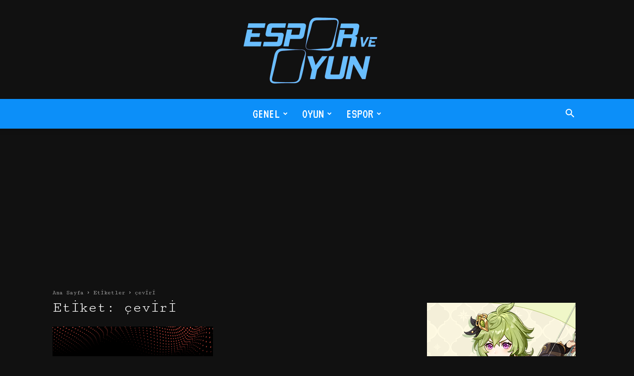

--- FILE ---
content_type: text/html; charset=utf-8
request_url: https://www.google.com/recaptcha/api2/aframe
body_size: 267
content:
<!DOCTYPE HTML><html><head><meta http-equiv="content-type" content="text/html; charset=UTF-8"></head><body><script nonce="b6TEvXzmGoOJhva3WK7l_A">/** Anti-fraud and anti-abuse applications only. See google.com/recaptcha */ try{var clients={'sodar':'https://pagead2.googlesyndication.com/pagead/sodar?'};window.addEventListener("message",function(a){try{if(a.source===window.parent){var b=JSON.parse(a.data);var c=clients[b['id']];if(c){var d=document.createElement('img');d.src=c+b['params']+'&rc='+(localStorage.getItem("rc::a")?sessionStorage.getItem("rc::b"):"");window.document.body.appendChild(d);sessionStorage.setItem("rc::e",parseInt(sessionStorage.getItem("rc::e")||0)+1);localStorage.setItem("rc::h",'1768825888998');}}}catch(b){}});window.parent.postMessage("_grecaptcha_ready", "*");}catch(b){}</script></body></html>

--- FILE ---
content_type: application/javascript
request_url: https://www.esporveoyun.com/wp-content/plugins/td-composer/legacy/Newspaper/js/tagdiv_theme.min.js?ver=10.3
body_size: 51235
content:
/*
 Magnific Popup - v0.9.9 - 2013-12-27
 http://dimsemenov.com/plugins/magnific-popup/
 Copyright (c) 2013 Dmitry Semenov; */
var tdAnalytics={};
(function(){tdAnalytics={_fbPixelId:"",_gaTrackingId:"",_gaErrors:[],_fbErrors:[],init:function(){!0!==tdAnalytics._inIframe()&&("undefined"!==typeof window.dataLayer&&window.dataLayer.forEach(function(a,b,c){"config"===a[0]&&(tdAnalytics._gaTrackingId=a[1])}),"undefined"!==typeof fbq&&setTimeout(function(){tdAnalytics._fbPixelId=fbq.getState().pixels[0].id},500),jQuery("body").on("click",".tdm_block_button .tds-button .tdm-btn, .tdm_block_icon_box .tds-button .tdm-btn, .td_block_single_image .td_single_image_bg, .tds-newsletter .tdn-btn-wrap button",function(a){a.target.classList.contains("tdn-submit-btn")||
a.preventDefault();var b=jQuery(this),c={ga:{},fb:{},eventTarget:"",eventTargetAtt:a.target.getAttribute("target")};a.target.classList.contains("tdm-btn-text")?c.eventTarget=a.target.parentElement.getAttribute("href"):c.eventTarget=a.target.getAttribute("href");void 0!==b.data("ga-event-action")&&(c.ga.eventAction=b.data("ga-event-action"));void 0!==b.data("ga-event-cat")&&(c.ga.eventCategory=b.data("ga-event-cat"));void 0!==b.data("ga-event-label")&&(c.ga.eventLabel=b.data("ga-event-label"));void 0!==
b.data("fb-event-name")&&(c.fb.eventName=b.data("fb-event-name"));void 0!==b.data("fb-event-content-name")&&(c.fb.eventContentName=b.data("fb-event-content-name"));tdAnalytics._trackEvent(c)}))},_trackEvent:function(a){"undefined"===typeof a.ga.eventAction&&tdAnalytics._gaErrors.push({errorId:"eventActionError",errorMessage:"Google analytics event action is undefined."});"undefined"===typeof a.ga.eventCategory&&tdAnalytics._gaErrors.push({errorId:"eventCategory",errorMessage:"Google analytics event category is undefined."});
window[window.GoogleAnalyticsObject||"ga"]||tdAnalytics._gaErrors.push({errorId:"GoogleAnalyticsPageCode",errorMessage:"Google Analytics code is not loaded on the current page."});""===tdAnalytics._gaTrackingId&&tdAnalytics._gaErrors.push({errorId:"GoogleAnalyticsTrackingId",errorMessage:"Google Analytics TrackingId is missing on the current page."});0===tdAnalytics._gaErrors.length&&gtag("event",a.ga.eventAction,{event_category:a.ga.eventCategory,event_label:a.ga.eventLabel,event_callback:function(){console.log(" %c GA Success",
"color: green; font-weight: bold;")}});"undefined"===typeof window.fbq&&tdAnalytics._fbErrors.push({errorId:"FacebookPixelPageCode",errorMessage:"Facebook Pixel events code is not loaded on the current page."});""===tdAnalytics._fbPixelId&&tdAnalytics._fbErrors.push({errorId:"FacebookPixelTrackingId",errorMessage:"Facebook Pixel TrackingId is missing on the current page."});"undefined"===typeof a.fb.eventName&&tdAnalytics._fbErrors.push({errorId:"FacebookPixelEventName",errorMessage:"Facebook pixel standard event name is not set ( undefined )."});
0===tdAnalytics._fbErrors.length&&("undefined"!==typeof a.fb.eventContentName?fbq("track",a.fb.eventName,{content_name:a.fb.eventContentName}):fbq("track",a.fb.eventName),console.log(" %c FB track sent","color: green; font-weight: bold;"));setTimeout(function(){a.eventTarget&&("_blank"===a.eventTargetAtt?window.open(a.eventTarget):window.location=a.eventTarget)},150)},_inIframe:function(){try{return window.self!==window.top}catch(a){return!0}},_displayErrors:function(){if(0<tdAnalytics._gaErrors.length)for(;0<
tdAnalytics._gaErrors.length;){var a=tdAnalytics._gaErrors.shift();console.warn(a.errorId+": "+a.errorMessage)}if(0<tdAnalytics._fbErrors.length)for(;0<tdAnalytics._fbErrors.length;)a=tdAnalytics._fbErrors.shift(),console.warn(a.errorId+": "+a.errorMessage)}}})();jQuery(window).ready(function(){tdAnalytics.init()});jQuery.easing.jswing=jQuery.easing.swing;
jQuery.extend(jQuery.easing,{def:"easeOutQuad",swing:function(a,b,c,d,e){return jQuery.easing[jQuery.easing.def](a,b,c,d,e)},easeInQuad:function(a,b,c,d,e){return d*(b/=e)*b+c},easeOutQuad:function(a,b,c,d,e){return-d*(b/=e)*(b-2)+c},easeInOutQuad:function(a,b,c,d,e){return 1>(b/=e/2)?d/2*b*b+c:-d/2*(--b*(b-2)-1)+c},easeInCubic:function(a,b,c,d,e){return d*(b/=e)*b*b+c},easeOutCubic:function(a,b,c,d,e){return d*((b=b/e-1)*b*b+1)+c},easeInOutCubic:function(a,b,c,d,e){return 1>(b/=e/2)?d/2*b*b*b+c:
d/2*((b-=2)*b*b+2)+c},easeInQuart:function(a,b,c,d,e){return d*(b/=e)*b*b*b+c},easeOutQuart:function(a,b,c,d,e){return-d*((b=b/e-1)*b*b*b-1)+c},easeInOutQuart:function(a,b,c,d,e){return 1>(b/=e/2)?d/2*b*b*b*b+c:-d/2*((b-=2)*b*b*b-2)+c},easeInQuint:function(a,b,c,d,e){return d*(b/=e)*b*b*b*b+c},easeOutQuint:function(a,b,c,d,e){return d*((b=b/e-1)*b*b*b*b+1)+c},easeInOutQuint:function(a,b,c,d,e){return 1>(b/=e/2)?d/2*b*b*b*b*b+c:d/2*((b-=2)*b*b*b*b+2)+c},easeInSine:function(a,b,c,d,e){return-d*Math.cos(b/
e*(Math.PI/2))+d+c},easeOutSine:function(a,b,c,d,e){return d*Math.sin(b/e*(Math.PI/2))+c},easeInOutSine:function(a,b,c,d,e){return-d/2*(Math.cos(Math.PI*b/e)-1)+c},easeInExpo:function(a,b,c,d,e){return 0==b?c:d*Math.pow(2,10*(b/e-1))+c},easeOutExpo:function(a,b,c,d,e){return b==e?c+d:d*(-Math.pow(2,-10*b/e)+1)+c},easeInOutExpo:function(a,b,c,d,e){return 0==b?c:b==e?c+d:1>(b/=e/2)?d/2*Math.pow(2,10*(b-1))+c:d/2*(-Math.pow(2,-10*--b)+2)+c},easeInCirc:function(a,b,c,d,e){return-d*(Math.sqrt(1-(b/=e)*
b)-1)+c},easeOutCirc:function(a,b,c,d,e){return d*Math.sqrt(1-(b=b/e-1)*b)+c},easeInOutCirc:function(a,b,c,d,e){return 1>(b/=e/2)?-d/2*(Math.sqrt(1-b*b)-1)+c:d/2*(Math.sqrt(1-(b-=2)*b)+1)+c},easeInElastic:function(a,b,c,d,e){a=1.70158;var f=0,l=d;if(0==b)return c;if(1==(b/=e))return c+d;f||(f=.3*e);l<Math.abs(d)?(l=d,a=f/4):a=f/(2*Math.PI)*Math.asin(d/l);return-(l*Math.pow(2,10*--b)*Math.sin(2*(b*e-a)*Math.PI/f))+c},easeOutElastic:function(a,b,c,d,e){a=1.70158;var f=0,l=d;if(0==b)return c;if(1==(b/=
e))return c+d;f||(f=.3*e);l<Math.abs(d)?(l=d,a=f/4):a=f/(2*Math.PI)*Math.asin(d/l);return l*Math.pow(2,-10*b)*Math.sin(2*(b*e-a)*Math.PI/f)+d+c},easeInOutElastic:function(a,b,c,d,e){a=1.70158;var f=0,l=d;if(0==b)return c;if(2==(b/=e/2))return c+d;f||(f=.3*e*1.5);l<Math.abs(d)?(l=d,a=f/4):a=f/(2*Math.PI)*Math.asin(d/l);return 1>b?-.5*l*Math.pow(2,10*--b)*Math.sin(2*(b*e-a)*Math.PI/f)+c:.5*l*Math.pow(2,-10*--b)*Math.sin(2*(b*e-a)*Math.PI/f)+d+c},easeInBack:function(a,b,c,d,e,f){void 0==f&&(f=1.70158);
return d*(b/=e)*b*((f+1)*b-f)+c},easeOutBack:function(a,b,c,d,e,f){void 0==f&&(f=1.70158);return d*((b=b/e-1)*b*((f+1)*b+f)+1)+c},easeInOutBack:function(a,b,c,d,e,f){void 0==f&&(f=1.70158);return 1>(b/=e/2)?d/2*b*b*(((f*=1.525)+1)*b-f)+c:d/2*((b-=2)*b*(((f*=1.525)+1)*b+f)+2)+c},easeInBounce:function(a,b,c,d,e){return d-jQuery.easing.easeOutBounce(a,e-b,0,d,e)+c},easeOutBounce:function(a,b,c,d,e){return(b/=e)<1/2.75?7.5625*d*b*b+c:b<2/2.75?d*(7.5625*(b-=1.5/2.75)*b+.75)+c:b<2.5/2.75?d*(7.5625*(b-=
2.25/2.75)*b+.9375)+c:d*(7.5625*(b-=2.625/2.75)*b+.984375)+c},easeInOutBounce:function(a,b,c,d,e){return b<e/2?.5*jQuery.easing.easeInBounce(a,2*b,0,d,e)+c:.5*jQuery.easing.easeOutBounce(a,2*b-e,0,d,e)+.5*d+c}});
(function(a){a.fn.supersubs=function(b){var c=a.extend({},a.fn.supersubs.defaults,b);return this.each(function(){var b=a(this),e=a.meta?a.extend({},c,b.data()):c;setTimeout(function(b){var c=b.find(".sub-menu").show(),d=a('<li id="menu-fontsize">&#8212;</li>').css({padding:0,position:"absolute",top:"-999em",width:"auto"}).appendTo(b)[0].clientWidth;a("#menu-fontsize").remove();c.each(function(b){b=a(this);var c=b.children(),f=c.children("a"),g=c.css("white-space","nowrap").css("float");b.add(c).add(f).css({"float":"none",
width:"auto"});f=b[0].clientWidth/d;f+=e.extraWidth;f>e.maxWidth?f=e.maxWidth:f<e.minWidth&&(f=e.minWidth);f+="em";e.applyMin?b.css("min-width",f):b.css("width",f);c.css({"float":g,width:"100%","white-space":"normal"}).each(function(){var b=a(this).children("ul"),c=void 0!==b.css("left")?"left":"right";b.css(c,"100%")});b.parent().hasClass("tdb-menu-item-inactive")&&b.parent().removeClass("tdb-menu-item-inactive")}).hide()},500,b)})};a.fn.supersubs.defaults={minWidth:9,maxWidth:25,extraWidth:0,applyMin:!1}})(jQuery);
(function(a){var b=0,c=0,d=0,e=0,f="ontouchstart"in window||0<navigator.msMaxTouchPoints,l="onorientationchange"in window,g=!1,t=!1,y=!1,z=!1,E=!1,x="pointer",C="pointer",T=[],V=[],na=[],X=[],F=[],aa=[],G=[],r=[],A=[],ba=[],ia=[],m={showScrollbar:function(b,c){b.scrollbarHide&&a("."+c).css({opacity:b.scrollbarOpacity,filter:"alpha(opacity:"+100*b.scrollbarOpacity+")"})},hideScrollbar:function(a,b,c,d,e,f,g,l,t,y){if(a.scrollbar&&a.scrollbarHide)for(var h=c;h<c+25;h++)b[b.length]=m.hideScrollbarIntervalTimer(10*
h,d[c],(c+24-h)/24,e,f,g,l,t,y,a)},hideScrollbarInterval:function(b,c,h,d,f,k,g,l,t){e=-1*b/A[l]*(f-k-g-d);m.setSliderOffset("."+h,e);a("."+h).css({opacity:t.scrollbarOpacity*c,filter:"alpha(opacity:"+t.scrollbarOpacity*c*100+")"})},slowScrollHorizontalInterval:function(b,c,h,d,f,k,g,l,t,y,L,O,z,v,B,q,x,p,I){if(I.infiniteSlider){if(h<=-1*A[q]||h<=-1*ba[q]){var n=a(b).width();if(h<=-1*ba[q]){var u=-1*L[0];a(c).each(function(b){m.setSliderOffset(a(c)[b],u+x);b<O.length&&(O[b]=-1*u);u+=B[b]});h+=-1*
O[0];r[q]=-1*O[0]+x;A[q]=r[q]+n-k;G[q]=0}for(;h<=-1*A[q];){var H=0,D=m.getSliderOffset(a(c[0]),"x");a(c).each(function(a){m.getSliderOffset(this,"x")<D&&(D=m.getSliderOffset(this,"x"),H=a)});z=r[q]+n;m.setSliderOffset(a(c)[H],z);r[q]=-1*O[1]+x;A[q]=r[q]+n-k;O.splice(0,1);O.splice(O.length,0,-1*z+x);G[q]++}}if(h>=-1*r[q]||0<=h){n=a(b).width();if(0<h)for(u=-1*L[0],a(c).each(function(b){m.setSliderOffset(a(c)[b],u+x);b<O.length&&(O[b]=-1*u);u+=B[b]}),h-=-1*O[0],r[q]=-1*O[0]+x,A[q]=r[q]+n-k,G[q]=v;0<
-1*O[0]-n+x;){var J=0,S=m.getSliderOffset(a(c[0]),"x");a(c).each(function(a){m.getSliderOffset(this,"x")>S&&(S=m.getSliderOffset(this,"x"),J=a)});z=r[q]-B[J];m.setSliderOffset(a(c)[J],z);O.splice(0,0,-1*z+x);O.splice(O.length-1,1);r[q]=-1*O[0]+x;A[q]=r[q]+n-k;G[q]--;F[q]++}for(;h>-1*r[q];)J=0,S=m.getSliderOffset(a(c[0]),"x"),a(c).each(function(a){m.getSliderOffset(this,"x")>S&&(S=m.getSliderOffset(this,"x"),J=a)}),z=r[q]-B[J],m.setSliderOffset(a(c)[J],z),O.splice(0,0,-1*z+x),O.splice(O.length-1,1),
r[q]=-1*O[0]+x,A[q]=r[q]+n-k,G[q]--}}L=!1;k=m.calcActiveOffset(I,h,O,k,G[q],v,y,q);z=(k+G[q]+v)%v;I.infiniteSlider?z!=aa[q]&&(L=!0):k!=F[q]&&(L=!0);if(L&&(v=new m.args("change",I,b,a(b).children(":eq("+z+")"),z,p),a(b).parent().data("args",v),""!=I.onSlideChange))I.onSlideChange(v);F[q]=k;aa[q]=z;h=Math.floor(h);if(q!=a(b).parent().data("args").data.sliderNumber)return!0;m.setSliderOffset(b,h);I.scrollbar&&(e=Math.floor((-1*h-r[q]+x)/(A[q]-r[q]+x)*(g-l-f)),b=f-t,h>=-1*r[q]+x?(b=f-t- -1*e,m.setSliderOffset(a("."+
d),0)):(h<=-1*A[q]+1&&(b=g-l-t-e),m.setSliderOffset(a("."+d),e)),a("."+d).css({width:b+"px"}))},slowScrollHorizontal:function(b,c,h,d,e,f,g,l,t,y,z,x,E,v,B,q,C,p,I,M,Q){var n=m.getSliderOffset(b,"x");f=[];var k=0,u=25/1024*l;frictionCoefficient=Q.frictionCoefficient;elasticFrictionCoefficient=Q.elasticFrictionCoefficient;snapFrictionCoefficient=Q.snapFrictionCoefficient;e>Q.snapVelocityThreshold&&Q.snapToChildren&&!I?k=1:e<-1*Q.snapVelocityThreshold&&Q.snapToChildren&&!I&&(k=-1);e<-1*u?e=-1*u:e>u&&
(e=u);a(b)[0]!==a(p)[0]&&(k*=-1,e*=-2);p=G[B];if(Q.infiniteSlider)var H=r[B],D=A[B];I=[];u=[];for(var J=0;J<E.length;J++)I[J]=E[J],J<c.length&&(u[J]=m.getSliderOffset(a(c[J]),"x"));for(;1<e||-1>e;){e*=frictionCoefficient;n+=e;(n>-1*r[B]||n<-1*A[B])&&!Q.infiniteSlider&&(e*=elasticFrictionCoefficient,n+=e);if(Q.infiniteSlider){if(n<=-1*D){D=a(b).width();var O=0,L=u[0];for(J=0;J<u.length;J++)u[J]<L&&(L=u[J],O=J);J=H+D;u[O]=J;H=-1*I[1]+M;D=H+D-l;I.splice(0,1);I.splice(I.length,0,-1*J+M);p++}if(n>=-1*
H){D=a(b).width();O=0;L=u[0];for(J=0;J<u.length;J++)u[J]>L&&(L=u[J],O=J);J=H-v[O];u[O]=J;I.splice(0,0,-1*J+M);I.splice(I.length-1,1);H=-1*I[0]+M;D=H+D-l;p--}}f[f.length]=n}u=!1;e=m.calcActiveOffset(Q,n,I,l,p,C,F[B],B);H=(e+p+C)%C;Q.snapToChildren&&(Q.infiniteSlider?H!=aa[B]&&(u=!0):e!=F[B]&&(u=!0),0>k&&!u?(e++,e>=E.length&&!Q.infiniteSlider&&(e=E.length-1)):0<k&&!u&&(e--,0>e&&!Q.infiniteSlider&&(e=0)));if(Q.snapToChildren||(n>-1*r[B]||n<-1*A[B])&&!Q.infiniteSlider){(n>-1*r[B]||n<-1*A[B])&&!Q.infiniteSlider?
f.splice(0,f.length):(f.splice(.1*f.length,f.length),n=0<f.length?f[f.length-1]:n);for(;n<I[e]-.5||n>I[e]+.5;)n=(n-I[e])*snapFrictionCoefficient+I[e],f[f.length]=n;f[f.length]=I[e]}k=1;0!=f.length%2&&(k=0);for(n=0;n<h.length;n++)clearTimeout(h[n]);p=(e+p+C)%C;H=0;for(n=k;n<f.length;n+=2)if(n==k||1<Math.abs(f[n]-H)||n>=f.length-2)H=f[n],h[h.length]=m.slowScrollHorizontalIntervalTimer(10*n,b,c,f[n],d,g,l,t,y,z,e,x,E,q,C,v,B,M,p,Q);H=(e+G[B]+C)%C;""!=Q.onSlideComplete&&1<f.length&&(h[h.length]=m.onSlideCompleteTimer(10*
(n+1),Q,b,a(b).children(":eq("+H+")"),p,B));h[h.length]=m.updateBackfaceVisibilityTimer(10*(n+1),c,B,C,Q);X[B]=h;m.hideScrollbar(Q,h,n,f,d,g,l,y,z,B)},onSlideComplete:function(b,c,h,d,e){h=new m.args("complete",b,a(c),h,d,d);a(c).parent().data("args",h);if(""!=b.onSlideComplete)b.onSlideComplete(h)},getSliderOffset:function(b,c){c="x"==c?4:5;if(!g||t||y)var h=parseInt(a(b).css("left"),10);else{h=["-webkit-transform","-moz-transform","transform"];for(var d,e=0;e<h.length;e++)if(void 0!=a(b).css(h[e])&&
0<a(b).css(h[e]).length){d=a(b).css(h[e]).split(",");break}h=void 0==d[c]?0:parseInt(d[c],10)}return h},setSliderOffset:function(b,c){c=parseInt(c,10);!g||t||y?a(b).css({left:c+"px"}):a(b).css({msTransform:"matrix(1,0,0,1,"+c+",0)",webkitTransform:"matrix(1,0,0,1,"+c+",0)",MozTransform:"matrix(1,0,0,1,"+c+",0)",transform:"matrix(1,0,0,1,"+c+",0)"})},setBrowserInfo:function(){null!=navigator.userAgent.match("WebKit")?(x="-webkit-grab",C="-webkit-grabbing"):null!=navigator.userAgent.match("Gecko")?
(E=!0,x="move",C="-moz-grabbing"):null!=navigator.userAgent.match("MSIE 7")?z=t=!0:null!=navigator.userAgent.match("MSIE 8")?z=y=!0:null!=navigator.userAgent.match("MSIE 9")&&(z=!0)},has3DTransform:function(){var b=!1,c=a("<div />").css({msTransform:"matrix(1,1,1,1,1,1)",webkitTransform:"matrix(1,1,1,1,1,1)",MozTransform:"matrix(1,1,1,1,1,1)",transform:"matrix(1,1,1,1,1,1)"});""==c.attr("style")?b=!1:E&&21<=parseInt(navigator.userAgent.split("/")[3],10)?b=!1:void 0!=c.attr("style")&&(b=!0);return b},
getSlideNumber:function(a,b,c){return(a-G[b]+c)%c},calcActiveOffset:function(a,b,c,d,e,f,g,l){e=!1;a=[];var h;b>c[0]&&(h=0);b<c[c.length-1]&&(h=f-1);for(f=0;f<c.length;f++)c[f]<=b&&c[f]>b-d&&(e||c[f]==b||(a[a.length]=c[f-1]),a[a.length]=c[f],e=!0);0==a.length&&(a[0]=c[c.length-1]);for(f=e=0;f<a.length;f++)g=Math.abs(b-a[f]),g<d&&(e=a[f],d=g);for(f=0;f<c.length;f++)e==c[f]&&(h=f);return h},changeSlide:function(b,c,h,d,e,f,g,l,t,y,z,r,x,v,B,q,C,p){m.autoSlidePause(v);for(var n=0;n<d.length;n++)clearTimeout(d[n]);
var k=Math.ceil(p.autoSlideTransTimer/10)+1,u=m.getSliderOffset(c,"x"),H=r[b];H-=u;var D=b-(F[v]+G[v]+q)%q;if(p.infiniteSlider){b=(b-G[v]+2*q)%q;n=!1;0==b&&2==q&&(b=q,r[b]=r[b-1]-a(h).eq(0).outerWidth(!0),n=!0);H=r[b];H-=u;var J=[r[b]-a(c).width(),r[b]+a(c).width()];n&&r.splice(r.length-1,1);for(n=0;n<J.length;n++)Math.abs(J[n]-u)<Math.abs(H)&&(H=J[n]-u)}0>H&&-1==D?H+=a(c).width():0<H&&1==D&&(H-=a(c).width());D=[];m.showScrollbar(p,e);for(n=0;n<=k;n++)J=n,J/=k,J--,J=u+H*(Math.pow(J,5)+1),D[D.length]=
J;k=(b+G[v]+q)%q;for(n=u=0;n<D.length;n++){if(0==n||1<Math.abs(D[n]-u)||n>=D.length-2)u=D[n],d[n]=m.slowScrollHorizontalIntervalTimer(10*(n+1),c,h,D[n],e,f,g,l,t,y,b,z,r,B,q,x,v,C,k,p);0==n&&""!=p.onSlideStart&&(H=(F[v]+G[v]+q)%q,p.onSlideStart(new m.args("start",p,c,a(c).children(":eq("+H+")"),H,b)))}u=!1;p.infiniteSlider?k!=aa[v]&&(u=!0):b!=F[v]&&(u=!0);u&&""!=p.onSlideComplete&&(d[d.length]=m.onSlideCompleteTimer(10*(n+1),p,c,a(c).children(":eq("+k+")"),k,v));X[v]=d;m.hideScrollbar(p,d,n,D,e,f,
g,t,y,v);m.autoSlide(c,h,d,e,f,g,l,t,y,z,r,x,v,B,q,C,p)},changeOffset:function(b,c,d,e,f,g,l,t,y,z,x,C,E,v,B,q,T,p){m.autoSlidePause(v);for(var h=0;h<e.length;h++)clearTimeout(e[h]);p.infiniteSlider||(b=b>-1*r[v]+T?-1*r[v]+T:b,b=b<-1*A[v]?-1*A[v]:b);var n=Math.ceil(p.autoSlideTransTimer/10)+1,k=m.getSliderOffset(c,"x");h=(m.calcActiveOffset(p,b,C,l,G,q,F[v],v)+G[v]+q)%q;var u=C.slice();if(p.snapToChildren&&!p.infiniteSlider)b=C[h];else if(p.infiniteSlider&&p.snapToChildren){for(;b>=u[0];)u.splice(0,
0,u[q-1]+a(c).width()),u.splice(q,1);for(;b<=u[q-1];)u.splice(q,0,u[0]-a(c).width()),u.splice(0,1);h=m.calcActiveOffset(p,b,u,l,G,q,F[v],v);b=u[h]}var H=b-k;b=[];m.showScrollbar(p,f);for(u=0;u<=n;u++){var D=u;D/=n;D--;D=k+H*(Math.pow(D,5)+1);b[b.length]=D}n=(h+G[v]+q)%q;for(u=k=0;u<b.length;u++){if(0==u||1<Math.abs(b[u]-k)||u>=b.length-2)k=b[u],e[u]=m.slowScrollHorizontalIntervalTimer(10*(u+1),c,d,b[u],f,g,l,t,y,z,h,x,C,B,q,E,v,T,n,p);0==u&&""!=p.onSlideStart&&(n=(F[v]+G[v]+q)%q,p.onSlideStart(new m.args("start",
p,c,a(c).children(":eq("+n+")"),n,h)))}k=!1;p.infiniteSlider?n!=aa[v]&&(k=!0):h!=F[v]&&(k=!0);k&&""!=p.onSlideComplete&&(e[e.length]=m.onSlideCompleteTimer(10*(u+1),p,c,a(c).children(":eq("+n+")"),n,v));X[v]=e;m.hideScrollbar(p,e,u,b,f,g,l,y,z,v);m.autoSlide(c,d,e,f,g,l,t,y,z,x,C,E,v,B,q,T,p)},autoSlide:function(a,b,c,d,e,f,g,l,t,y,r,z,x,v,C,q,E){if(!V[x].autoSlide)return!1;m.autoSlidePause(x);T[x]=setTimeout(function(){!E.infiniteSlider&&F[x]>r.length-1&&(F[x]-=C);m.changeSlide(F[x]+G[x]+1,a,b,c,
d,e,f,g,l,t,y,r,z,x,v,C,q,E);m.autoSlide(a,b,c,d,e,f,g,l,t,y,r,z,x,v,C,q,E)},E.autoSlideTimer+E.autoSlideTransTimer)},autoSlidePause:function(a){clearTimeout(T[a])},isUnselectable:function(b,c){return""!=c.unselectableSelector&&1==a(b).closest(c.unselectableSelector).length?!0:!1},slowScrollHorizontalIntervalTimer:function(a,b,c,d,e,f,g,l,t,y,x,r,z,v,C,q,E,p,A,F){return setTimeout(function(){m.slowScrollHorizontalInterval(b,c,d,e,f,g,l,t,y,x,r,z,v,C,q,E,p,A,F)},a)},onSlideCompleteTimer:function(a,
b,c,d,e,f){return setTimeout(function(){m.onSlideComplete(b,c,d,e,f)},a)},hideScrollbarIntervalTimer:function(a,b,c,d,e,f,g,l,t,y){return setTimeout(function(){m.hideScrollbarInterval(b,c,d,e,f,g,l,t,y)},a)},updateBackfaceVisibilityTimer:function(a,b,c,d,e){return setTimeout(function(){m.updateBackfaceVisibility(b,c,d,e)},a)},updateBackfaceVisibility:function(b,c,d,e){c=(F[c]+G[c]+d)%d;for(var h=[],f=0;f<2*e.hardwareAccelBuffer;f++){var n=m.mod(c+f-e.hardwareAccelBuffer,d);if("visible"==a(b).eq(n).css("-webkit-backface-visibility")){h[h.length]=
n;var g=m.mod(n+2*e.hardwareAccelBuffer,d),l=m.mod(n-2*e.hardwareAccelBuffer,d);a(b).eq(n).css("-webkit-backface-visibility","hidden");-1==h.indexOf(l)&&a(b).eq(l).css("-webkit-backface-visibility","");-1==h.indexOf(g)&&a(b).eq(g).css("-webkit-backface-visibility","")}}},mod:function(a,b){var c=a%b;return 0>c?c+b:c},args:function(b,c,d,e,f,g){this.prevSlideNumber=void 0==a(d).parent().data("args")?void 0:a(d).parent().data("args").prevSlideNumber;this.prevSlideObject=void 0==a(d).parent().data("args")?
void 0:a(d).parent().data("args").prevSlideObject;this.targetSlideNumber=g+1;this.targetSlideObject=a(d).children(":eq("+g+")");this.slideChanged=!1;"load"==b?this.targetSlideObject=this.targetSlideNumber=void 0:"start"==b?this.targetSlideObject=this.targetSlideNumber=void 0:"change"==b?(this.slideChanged=!0,this.prevSlideNumber=void 0==a(d).parent().data("args")?c.startAtSlide:a(d).parent().data("args").currentSlideNumber,this.prevSlideObject=a(d).children(":eq("+this.prevSlideNumber+")")):"complete"==
b&&(this.slideChanged=a(d).parent().data("args").slideChanged);this.settings=c;this.data=a(d).parent().data("iosslider");this.sliderObject=d;this.sliderContainerObject=a(d).parent();this.currentSlideObject=e;this.currentSlideNumber=f+1;this.currentSliderOffset=-1*m.getSliderOffset(d,"x")},preventDrag:function(a){a.preventDefault()},preventClick:function(a){a.stopImmediatePropagation();return!1},enableClick:function(){return!0}};m.setBrowserInfo();var ca={init:function(H,D){g=m.has3DTransform();var h=
a.extend(!0,{elasticPullResistance:.6,frictionCoefficient:.92,elasticFrictionCoefficient:.6,snapFrictionCoefficient:.92,snapToChildren:!1,snapSlideCenter:!1,startAtSlide:1,scrollbar:!1,scrollbarDrag:!1,scrollbarHide:!0,scrollbarPaging:!1,scrollbarLocation:"top",scrollbarContainer:"",scrollbarOpacity:.4,scrollbarHeight:"4px",scrollbarBorder:"0",scrollbarMargin:"5px",scrollbarBackground:"#000",scrollbarBorderRadius:"100px",scrollbarShadow:"0 0 0 #000",scrollbarElasticPullResistance:.9,desktopClickDrag:!1,
keyboardControls:!1,tabToAdvance:!1,responsiveSlideContainer:!0,responsiveSlides:!0,navSlideSelector:"",navPrevSelector:"",navNextSelector:"",autoSlideToggleSelector:"",autoSlide:!1,autoSlideTimer:5E3,autoSlideTransTimer:750,autoSlideHoverPause:!0,infiniteSlider:!1,snapVelocityThreshold:5,slideStartVelocityThreshold:0,horizontalSlideLockThreshold:5,verticalSlideLockThreshold:3,hardwareAccelBuffer:5,stageCSS:{position:"relative",top:"0",left:"0",overflow:"hidden",zIndex:1},unselectableSelector:"",
onSliderLoaded:"",onSliderUpdate:"",onSliderResize:"",onSlideStart:"",onSlideChange:"",onSlideComplete:""},H);void 0==D&&(D=this);return a(D).each(function(n){function g(){m.autoSlidePause(k);xa=a(N).find("a");Ca=a(N).find("[onclick]");qa=a(N).find("*");a(I).css("width","");a(I).css("height","");a(N).css("width","");K=a(N).children().not("script").get();ma=[];R=[];h.responsiveSlides&&a(K).css("width","100%");A[k]=0;w=[];q=a(I).parent().width();M=a(I).outerWidth(!0);h.responsiveSlideContainer&&(M=
a(I).outerWidth(!0)>q?q:a(I).width());a(I).css({position:h.stageCSS.position,top:h.stageCSS.top,left:h.stageCSS.left,overflow:h.stageCSS.overflow,zIndex:h.stageCSS.zIndex,webkitPerspective:1E3,webkitBackfaceVisibility:"hidden",msTouchAction:"pan-y",width:M});a(h.unselectableSelector).css({cursor:"default"});for(var b=0;b<K.length;b++){ma[b]=a(K[b]).width();R[b]=a(K[b]).outerWidth(!0);var c=R[b];h.responsiveSlides&&(R[b]>M?(c=M+-1*(R[b]-ma[b]),ma[b]=c,R[b]=M):c=ma[b],a(K[b]).css({width:c}));a(K[b]).css({overflow:"hidden",
position:"absolute"});w[b]=-1*A[k];A[k]=A[k]+c+(R[b]-ma[b])}h.snapSlideCenter&&(p=.5*(M-R[0]),h.responsiveSlides&&R[0]>M&&(p=0));ba[k]=2*A[k];for(b=0;b<K.length;b++)m.setSliderOffset(a(K[b]),-1*w[b]+A[k]+p),w[b]-=A[k];if(!h.infiniteSlider&&!h.snapSlideCenter){for(b=0;b<w.length&&!(w[b]<=-1*(2*A[k]-M));b++)Da=b;w.splice(Da+1,w.length);w[w.length]=-1*(2*A[k]-M)}for(b=0;b<w.length;b++)Y[b]=w[b];va&&(V[k].startAtSlide=V[k].startAtSlide>w.length?w.length:V[k].startAtSlide,h.infiniteSlider?(V[k].startAtSlide=
(V[k].startAtSlide-1+P)%P,F[k]=V[k].startAtSlide):(V[k].startAtSlide=0>V[k].startAtSlide-1?w.length-1:V[k].startAtSlide,F[k]=V[k].startAtSlide-1),aa[k]=F[k]);r[k]=A[k]+p;a(N).css({position:"relative",cursor:x,webkitPerspective:"0",webkitBackfaceVisibility:"hidden",width:A[k]+"px"});ea=A[k];A[k]=2*A[k]-M+2*p;(fa=ea+p<M||0==M?!0:!1)&&a(N).css({cursor:"default"});ua=a(I).parent().outerHeight(!0);Q=a(I).height();h.responsiveSlideContainer&&(Q=Q>ua?ua:Q);a(I).css({height:Q});m.setSliderOffset(N,w[F[k]]);
if(h.infiniteSlider&&!fa){b=m.getSliderOffset(a(N),"x");for(c=(G[k]+P)%P*-1;0>c;){var d=0,e=m.getSliderOffset(a(K[0]),"x");a(K).each(function(a){m.getSliderOffset(this,"x")<e&&(e=m.getSliderOffset(this,"x"),d=a)});var f=r[k]+ea;m.setSliderOffset(a(K)[d],f);r[k]=-1*w[1]+p;A[k]=r[k]+ea-M;w.splice(0,1);w.splice(w.length,0,-1*f+p);c++}for(;0<-1*w[0]-ea+p&&h.snapSlideCenter&&va;){var g=0,n=m.getSliderOffset(a(K[0]),"x");a(K).each(function(a){m.getSliderOffset(this,"x")>n&&(n=m.getSliderOffset(this,"x"),
g=a)});f=r[k]-R[g];m.setSliderOffset(a(K)[g],f);w.splice(0,0,-1*f+p);w.splice(w.length-1,1);r[k]=-1*w[0]+p;A[k]=r[k]+ea-M;G[k]--;F[k]++}for(;b<=-1*A[k];)d=0,e=m.getSliderOffset(a(K[0]),"x"),a(K).each(function(a){m.getSliderOffset(this,"x")<e&&(e=m.getSliderOffset(this,"x"),d=a)}),f=r[k]+ea,m.setSliderOffset(a(K)[d],f),r[k]=-1*w[1]+p,A[k]=r[k]+ea-M,w.splice(0,1),w.splice(w.length,0,-1*f+p),G[k]++,F[k]--}m.setSliderOffset(N,w[F[k]]);m.updateBackfaceVisibility(K,k,P,h);h.desktopClickDrag||a(N).css({cursor:"default"});
h.scrollbar&&(a("."+S).css({margin:h.scrollbarMargin,overflow:"hidden",display:"none"}),a("."+S+" ."+L).css({border:h.scrollbarBorder}),U=parseInt(a("."+S).css("marginLeft"))+parseInt(a("."+S).css("marginRight")),W=parseInt(a("."+S+" ."+L).css("borderLeftWidth"),10)+parseInt(a("."+S+" ."+L).css("borderRightWidth"),10),v=""!=h.scrollbarContainer?a(h.scrollbarContainer).width():M,B=M/ea*(v-U),h.scrollbarHide||(wa=h.scrollbarOpacity),a("."+S).css({position:"absolute",left:0,width:v-U+"px",margin:h.scrollbarMargin}),
"top"==h.scrollbarLocation?a("."+S).css("top","0"):a("."+S).css("bottom","0"),a("."+S+" ."+L).css({borderRadius:h.scrollbarBorderRadius,background:h.scrollbarBackground,height:h.scrollbarHeight,width:B-W+"px",minWidth:h.scrollbarHeight,border:h.scrollbarBorder,webkitPerspective:1E3,webkitBackfaceVisibility:"hidden",position:"relative",opacity:wa,filter:"alpha(opacity:"+100*wa+")",boxShadow:h.scrollbarShadow}),m.setSliderOffset(a("."+S+" ."+L),Math.floor((-1*w[F[k]]-r[k]+p)/(A[k]-r[k]+p)*(v-U-B))),
a("."+S).css({display:"block"}),O=a("."+S+" ."+L),T=a("."+S));h.scrollbarDrag&&!fa&&a("."+S+" ."+L).css({cursor:x});h.infiniteSlider&&(Z=(A[k]+M)/3);""!=h.navSlideSelector&&a(h.navSlideSelector).each(function(b){a(this).css({cursor:"pointer"});a(this).unbind(da).bind(da,function(c){"touchstart"==c.type?a(this).unbind("click.iosSliderEvent"):a(this).unbind("touchstart.iosSliderEvent");da=c.type+".iosSliderEvent";m.changeSlide(b,N,K,D,L,B,M,v,U,W,Y,w,R,k,Z,P,p,h)})});""!=h.navPrevSelector&&(a(h.navPrevSelector).css({cursor:"pointer"}),
a(h.navPrevSelector).unbind(da).bind(da,function(b){"touchstart"==b.type?a(this).unbind("click.iosSliderEvent"):a(this).unbind("touchstart.iosSliderEvent");da=b.type+".iosSliderEvent";b=(F[k]+G[k]+P)%P;(0<b||h.infiniteSlider)&&m.changeSlide(b-1,N,K,D,L,B,M,v,U,W,Y,w,R,k,Z,P,p,h)}));""!=h.navNextSelector&&(a(h.navNextSelector).css({cursor:"pointer"}),a(h.navNextSelector).unbind(da).bind(da,function(b){"touchstart"==b.type?a(this).unbind("click.iosSliderEvent"):a(this).unbind("touchstart.iosSliderEvent");
da=b.type+".iosSliderEvent";b=(F[k]+G[k]+P)%P;(b<w.length-1||h.infiniteSlider)&&m.changeSlide(b+1,N,K,D,L,B,M,v,U,W,Y,w,R,k,Z,P,p,h)}));h.autoSlide&&!fa&&""!=h.autoSlideToggleSelector&&(a(h.autoSlideToggleSelector).css({cursor:"pointer"}),a(h.autoSlideToggleSelector).unbind(da).bind(da,function(b){"touchstart"==b.type?a(this).unbind("click.iosSliderEvent"):a(this).unbind("touchstart.iosSliderEvent");da=b.type+".iosSliderEvent";oa?(m.autoSlide(N,K,D,L,B,M,v,U,W,Y,w,R,k,Z,P,p,h),oa=!1,a(h.autoSlideToggleSelector).removeClass("on")):
(m.autoSlidePause(k),oa=!0,a(h.autoSlideToggleSelector).addClass("on"))}));m.autoSlide(N,K,D,L,B,M,v,U,W,Y,w,R,k,Z,P,p,h);a(I).bind("mouseleave.iosSliderEvent",function(){if(oa)return!0;m.autoSlide(N,K,D,L,B,M,v,U,W,Y,w,R,k,Z,P,p,h)});a(I).bind("touchend.iosSliderEvent",function(){if(oa)return!0;m.autoSlide(N,K,D,L,B,M,v,U,W,Y,w,R,k,Z,P,p,h)});h.autoSlideHoverPause&&a(I).bind("mouseenter.iosSliderEvent",function(){m.autoSlidePause(k)});a(I).data("iosslider",{obj:Ea,settings:h,scrollerNode:N,slideNodes:K,
numberOfSlides:P,centeredSlideOffset:p,sliderNumber:k,originalOffsets:Y,childrenOffsets:w,sliderMax:A[k],scrollbarClass:L,scrollbarWidth:B,scrollbarStageWidth:v,stageWidth:M,scrollMargin:U,scrollBorder:W,infiniteSliderOffset:G[k],infiniteSliderWidth:Z,slideNodeOuterWidths:R,shortContent:fa});va=!1;return!0}b++;var k=b,D=[];V[k]=a.extend({},h);r[k]=0;A[k]=0;var H=[0,0],E=[0,0],S="scrollbarBlock"+b,L="scrollbar"+b,O,T,v,B,q,ua,p=0,I=a(this),M,Q,U,W,Ba,va=!0;n=-1;var w,Y=[],wa=0,ja=0,Fa=0,N=a(this).children(":first-child"),
K,ma,R,P=a(N).children().not("script").length,ha=!1,Da=0,ya=!1,ra=void 0,Z;G[k]=0;var fa=!1,oa=!1;na[k]=!1;var ka,sa=!1,pa=!1,da="touchstart.iosSliderEvent click.iosSliderEvent",ea,xa,Ca,qa;ia[k]=!1;X[k]=[];h.scrollbarDrag&&(h.scrollbar=!0,h.scrollbarHide=!1);var Ea=a(this);if(void 0!=Ea.data("iosslider"))return!0;14.2<=parseInt(a().jquery.split(".").join(""),10)?a(this).delegate("img","dragstart.iosSliderEvent",function(a){a.preventDefault()}):a(this).find("img").bind("dragstart.iosSliderEvent",
function(a){a.preventDefault()});h.infiniteSlider&&(h.scrollbar=!1);h.infiniteSlider&&1==P&&(h.infiniteSlider=!1);h.scrollbar&&(""!=h.scrollbarContainer?a(h.scrollbarContainer).append("<div class = '"+S+"'><div class = '"+L+"'></div></div>"):a(N).parent().append("<div class = '"+S+"'><div class = '"+L+"'></div></div>"));if(!g())return!0;a(this).find("a").bind("mousedown",m.preventDrag);a(this).find("[onclick]").bind("click",m.preventDrag).each(function(){a(this).data("onclick",this.onclick)});n=m.calcActiveOffset(h,
m.getSliderOffset(a(N),"x"),w,M,G[k],P,void 0,k);n=(n+G[k]+P)%P;n=new m.args("load",h,N,a(N).children(":eq("+n+")"),n,n);a(I).data("args",n);if(""!=h.onSliderLoaded)h.onSliderLoaded(n);h.scrollbarPaging&&h.scrollbar&&!fa&&(a(T).css("cursor","pointer"),a(T).bind("click.iosSliderEvent",function(b){this==b.target&&(b.pageX>a(O).offset().left?ca.nextPage(I):ca.prevPage(I))}));if(V[k].responsiveSlides||V[k].responsiveSlideContainer)n=l?"orientationchange":"resize",a(window).bind(n+".iosSliderEvent-"+k,
function(){if(!g())return!0;var b=a(I).data("args");if(""!=h.onSliderResize)h.onSliderResize(b)});!h.keyboardControls&&!h.tabToAdvance||fa||a(document).bind("keydown.iosSliderEvent",function(a){t||y||(a=a.originalEvent);if("INPUT"==a.target.nodeName||ia[k])return!0;if(37==a.keyCode&&h.keyboardControls)a.preventDefault(),a=(F[k]+G[k]+P)%P,(0<a||h.infiniteSlider)&&m.changeSlide(a-1,N,K,D,L,B,M,v,U,W,Y,w,R,k,Z,P,p,h);else if(39==a.keyCode&&h.keyboardControls||9==a.keyCode&&h.tabToAdvance)a.preventDefault(),
a=(F[k]+G[k]+P)%P,(a<w.length-1||h.infiniteSlider)&&m.changeSlide(a+1,N,K,D,L,B,M,v,U,W,Y,w,R,k,Z,P,p,h)});if(f||h.desktopClickDrag){var la=!1,za=!1;n=a(N);var ta=a(N),Aa=!1;h.scrollbarDrag&&(n=n.add(O),ta=ta.add(T));a(n).bind("mousedown.iosSliderEvent touchstart.iosSliderEvent",function(b){a(window).one("scroll.iosSliderEvent",function(a){la=!1});if(la)return!0;la=!0;za=!1;"touchstart"==b.type?a(ta).unbind("mousedown.iosSliderEvent"):a(ta).unbind("touchstart.iosSliderEvent");if(ia[k]||fa||(Aa=m.isUnselectable(b.target,
h)))return ha=la=!1,!0;ka=a(this)[0]===a(O)[0]?O:N;t||y||(b=b.originalEvent);m.autoSlidePause(k);qa.unbind(".disableClick");if("touchstart"==b.type)eventX=b.touches[0].pageX,eventY=b.touches[0].pageY;else{if(window.getSelection)window.getSelection().empty?window.getSelection().empty():window.getSelection().removeAllRanges&&window.getSelection().removeAllRanges();else if(document.selection)if(y)try{document.selection.empty()}catch(Ha){}else document.selection.empty();eventX=b.pageX;eventY=b.pageY;
ya=!0;ra=N;a(this).css({cursor:C})}H=[0,0];E=[0,0];c=0;ha=!1;for(b=0;b<D.length;b++)clearTimeout(D[b]);b=m.getSliderOffset(N,"x");b>-1*r[k]+p+ea?(b=-1*r[k]+p+ea,m.setSliderOffset(a("."+L),b),a("."+L).css({width:B-W+"px"})):b<-1*A[k]&&(b=-1*A[k],m.setSliderOffset(a("."+L),v-U-B),a("."+L).css({width:B-W+"px"}));b=a(this)[0]===a(O)[0]?r[k]:0;ja=-1*(m.getSliderOffset(this,"x")-eventX-b);m.getSliderOffset(this,"y");H[1]=eventX;E[1]=eventY;pa=!1});a(document).bind("touchmove.iosSliderEvent mousemove.iosSliderEvent",
function(b){t||y||(b=b.originalEvent);if(ia[k]||fa||Aa||!la)return!0;var f=0;if("touchmove"==b.type)eventX=b.touches[0].pageX,eventY=b.touches[0].pageY;else{if(window.getSelection)window.getSelection().empty||window.getSelection().removeAllRanges&&window.getSelection().removeAllRanges();else if(document.selection)if(y)try{document.selection.empty()}catch(Ia){}else document.selection.empty();eventX=b.pageX;eventY=b.pageY;if(!ya||!z&&("undefined"!=typeof b.webkitMovementX||"undefined"!=typeof b.webkitMovementY)&&
0===b.webkitMovementY&&0===b.webkitMovementX)return!0}H[0]=H[1];H[1]=eventX;c=(H[1]-H[0])/2;E[0]=E[1];E[1]=eventY;d=(E[1]-E[0])/2;if(!ha){var g=(F[k]+G[k]+P)%P;g=new m.args("start",h,N,a(N).children(":eq("+g+")"),g,void 0);a(I).data("args",g);if(""!=h.onSlideStart)h.onSlideStart(g)}(d>h.verticalSlideLockThreshold||d<-1*h.verticalSlideLockThreshold)&&"touchmove"==b.type&&!ha&&(sa=!0);(c>h.horizontalSlideLockThreshold||c<-1*h.horizontalSlideLockThreshold)&&"touchmove"==b.type&&b.preventDefault();if(c>
h.slideStartVelocityThreshold||c<-1*h.slideStartVelocityThreshold)ha=!0;if(ha&&!sa){g=m.getSliderOffset(N,"x");var n=a(ka)[0]===a(O)[0]?r[k]:p,l=a(ka)[0]===a(O)[0]?(r[k]-A[k]-p)/(v-U-B):1,u=a(ka)[0]===a(O)[0]?h.scrollbarElasticPullResistance:h.elasticPullResistance,D=h.snapSlideCenter&&a(ka)[0]===a(O)[0]?0:p,J=h.snapSlideCenter&&a(ka)[0]===a(O)[0]?p:0;"touchmove"==b.type&&(Fa!=b.touches.length&&(ja=-1*g+eventX),Fa=b.touches.length);if(h.infiniteSlider){if(g<=-1*A[k]){var x=a(N).width();if(g<=-1*ba[k]){var q=
-1*Y[0];a(K).each(function(b){m.setSliderOffset(a(K)[b],q+p);b<w.length&&(w[b]=-1*q);q+=R[b]});ja-=-1*w[0];r[k]=-1*w[0]+p;A[k]=r[k]+x-M;G[k]=0}else{var C=0,S=m.getSliderOffset(a(K[0]),"x");a(K).each(function(a){m.getSliderOffset(this,"x")<S&&(S=m.getSliderOffset(this,"x"),C=a)});u=r[k]+x;m.setSliderOffset(a(K)[C],u);r[k]=-1*w[1]+p;A[k]=r[k]+x-M;w.splice(0,1);w.splice(w.length,0,-1*u+p);G[k]++}}if(g>=-1*r[k]||0<=g)if(x=a(N).width(),0<=g)for(q=-1*Y[0],a(K).each(function(b){m.setSliderOffset(a(K)[b],
q+p);b<w.length&&(w[b]=-1*q);q+=R[b]}),ja+=-1*w[0],r[k]=-1*w[0]+p,A[k]=r[k]+x-M,G[k]=P;0<-1*w[0]-x+p;){var T=0,Q=m.getSliderOffset(a(K[0]),"x");a(K).each(function(a){m.getSliderOffset(this,"x")>Q&&(Q=m.getSliderOffset(this,"x"),T=a)});u=r[k]-R[T];m.setSliderOffset(a(K)[T],u);w.splice(0,0,-1*u+p);w.splice(w.length-1,1);r[k]=-1*w[0]+p;A[k]=r[k]+x-M;G[k]--;F[k]++}else T=0,Q=m.getSliderOffset(a(K[0]),"x"),a(K).each(function(a){m.getSliderOffset(this,"x")>Q&&(Q=m.getSliderOffset(this,"x"),T=a)}),u=r[k]-
R[T],m.setSliderOffset(a(K)[T],u),w.splice(0,0,-1*u+p),w.splice(w.length-1,1),r[k]=-1*w[0]+p,A[k]=r[k]+x-M,G[k]--}else x=a(N).width(),g>-1*r[k]+p&&(f=(r[k]+-1*(ja-n-eventX+D)*l-n)*u*-1/l),g<-1*A[k]&&(f=(A[k]+J+-1*(ja-n-eventX)*l-n)*u*-1/l);m.setSliderOffset(N,-1*(ja-n-eventX-f)*l-n+J);h.scrollbar&&(m.showScrollbar(h,L),e=Math.floor((ja-eventX-f-r[k]+D)/(A[k]-r[k]+p)*(v-U-B)*l),g=B,0>=e?(g=B-W- -1*e,m.setSliderOffset(a("."+L),0),a("."+L).css({width:g+"px"})):e>=v-U-W-B?(g=v-U-W-e,m.setSliderOffset(a("."+
L),e),a("."+L).css({width:g+"px"})):m.setSliderOffset(a("."+L),e));"touchmove"==b.type&&(Ba=b.touches[0].pageX);b=!1;f=m.calcActiveOffset(h,-1*(ja-eventX-f),w,M,G[k],P,void 0,k);g=(f+G[k]+P)%P;h.infiniteSlider?g!=aa[k]&&(b=!0):f!=F[k]&&(b=!0);if(b){F[k]=f;aa[k]=g;pa=!0;g=new m.args("change",h,N,a(N).children(":eq("+g+")"),g,g);a(I).data("args",g);if(""!=h.onSlideChange)h.onSlideChange(g);m.updateBackfaceVisibility(K,k,P,h)}}});var Ga=a(window);if(y||t)Ga=a(document);a(n).bind("touchcancel.iosSliderEvent touchend.iosSliderEvent",
function(a){a=a.originalEvent;if(za)return!1;za=!0;if(ia[k]||fa||Aa)return!0;if(0!=a.touches.length)for(var b=0;b<a.touches.length;b++)a.touches[b].pageX==Ba&&m.slowScrollHorizontal(N,K,D,L,c,d,B,M,v,U,W,Y,w,R,k,Z,P,ka,pa,p,h);else m.slowScrollHorizontal(N,K,D,L,c,d,B,M,v,U,W,Y,w,R,k,Z,P,ka,pa,p,h);la=sa=!1;return!0});a(Ga).bind("mouseup.iosSliderEvent-"+k,function(b){ha?xa.unbind("click.disableClick").bind("click.disableClick",m.preventClick):xa.unbind("click.disableClick").bind("click.disableClick",
m.enableClick);Ca.each(function(){this.onclick=function(b){if(ha)return!1;a(this).data("onclick")&&a(this).data("onclick").call(this,b||window.event)};this.onclick=a(this).data("onclick")});1.8<=parseFloat(a().jquery)?qa.each(function(){var b=a._data(this,"events");if(void 0!=b&&void 0!=b.click&&"iosSliderEvent"!=b.click[0].namespace){if(!ha)return!1;a(this).one("click.disableClick",m.preventClick);b=a._data(this,"events").click;var c=b.pop();b.splice(0,0,c)}}):1.6<=parseFloat(a().jquery)&&qa.each(function(){var b=
a(this).data("events");if(void 0!=b&&void 0!=b.click&&"iosSliderEvent"!=b.click[0].namespace){if(!ha)return!1;a(this).one("click.disableClick",m.preventClick);b=a(this).data("events").click;var c=b.pop();b.splice(0,0,c)}});if(!na[k]){if(fa)return!0;h.desktopClickDrag&&a(N).css({cursor:x});h.scrollbarDrag&&a(O).css({cursor:x});ya=!1;if(void 0==ra)return!0;m.slowScrollHorizontal(ra,K,D,L,c,d,B,M,v,U,W,Y,w,R,k,Z,P,ka,pa,p,h);ra=void 0}la=sa=!1})}})},destroy:function(b,c){void 0==c&&(c=this);return a(c).each(function(){var c=
a(this),d=c.data("iosslider");if(void 0==d)return!1;void 0==b&&(b=!0);m.autoSlidePause(d.sliderNumber);na[d.sliderNumber]=!0;a(window).unbind(".iosSliderEvent-"+d.sliderNumber);a(document).unbind(".iosSliderEvent-"+d.sliderNumber);a(document).unbind("keydown.iosSliderEvent");a(this).unbind(".iosSliderEvent");a(this).children(":first-child").unbind(".iosSliderEvent");a(this).children(":first-child").children().unbind(".iosSliderEvent");a(d.settings.scrollbarBlockNode).unbind(".iosSliderEvent");b&&
(a(this).attr("style",""),a(this).children(":first-child").attr("style",""),a(this).children(":first-child").children().attr("style",""),a(d.settings.navSlideSelector).attr("style",""),a(d.settings.navPrevSelector).attr("style",""),a(d.settings.navNextSelector).attr("style",""),a(d.settings.autoSlideToggleSelector).attr("style",""),a(d.settings.unselectableSelector).attr("style",""));d.settings.scrollbar&&a(".scrollbarBlock"+d.sliderNumber).remove();d=X[d.sliderNumber];for(var e=0;e<d.length;e++)clearTimeout(d[e]);
c.removeData("iosslider");c.removeData("args")})},update:function(b){void 0==b&&(b=this);return a(b).each(function(){var b=a(this),c=b.data("iosslider");if(void 0==c)return!1;c.settings.startAtSlide=b.data("args").currentSlideNumber;ca.destroy(!1,this);1!=c.numberOfSlides&&c.settings.infiniteSlider&&(c.settings.startAtSlide=(F[c.sliderNumber]+1+G[c.sliderNumber]+c.numberOfSlides)%c.numberOfSlides);ca.init(c.settings,this);b=new m.args("update",c.settings,c.scrollerNode,a(c.scrollerNode).children(":eq("+
(c.settings.startAtSlide-1)+")"),c.settings.startAtSlide-1,c.settings.startAtSlide-1);a(c.stageNode).data("args",b);if(""!=c.settings.onSliderUpdate)c.settings.onSliderUpdate(b)})},addSlide:function(b,c){return this.each(function(){var d=a(this),e=d.data("iosslider");if(void 0==e)return!1;0==a(e.scrollerNode).children().length?(a(e.scrollerNode).append(b),d.data("args").currentSlideNumber=1):e.settings.infiniteSlider?(1==c?a(e.scrollerNode).children(":eq(0)").before(b):a(e.scrollerNode).children(":eq("+
(c-2)+")").after(b),-1>G[e.sliderNumber]&&F[e.sliderNumber]--,d.data("args").currentSlideNumber>=c&&F[e.sliderNumber]++):(c<=e.numberOfSlides?a(e.scrollerNode).children(":eq("+(c-1)+")").before(b):a(e.scrollerNode).children(":eq("+(c-2)+")").after(b),d.data("args").currentSlideNumber>=c&&d.data("args").currentSlideNumber++);d.data("iosslider").numberOfSlides++;ca.update(this)})},removeSlide:function(b){return this.each(function(){var c=a(this),d=c.data("iosslider");if(void 0==d)return!1;a(d.scrollerNode).children(":eq("+
(b-1)+")").remove();F[d.sliderNumber]>b-1&&F[d.sliderNumber]--;c.data("iosslider").numberOfSlides--;ca.update(this)})},goToSlide:function(b,c,d){void 0==d&&(d=this);return a(d).each(function(){var d=a(this).data("iosslider");if(void 0==d||d.shortContent)return!1;b=b>d.childrenOffsets.length?d.childrenOffsets.length-1:b-1;void 0!=c&&(d.settings.autoSlideTransTimer=c);m.changeSlide(b,a(d.scrollerNode),a(d.slideNodes),X[d.sliderNumber],d.scrollbarClass,d.scrollbarWidth,d.stageWidth,d.scrollbarStageWidth,
d.scrollMargin,d.scrollBorder,d.originalOffsets,d.childrenOffsets,d.slideNodeOuterWidths,d.sliderNumber,d.infiniteSliderWidth,d.numberOfSlides,d.centeredSlideOffset,d.settings)})},prevSlide:function(b){return this.each(function(){var c=a(this).data("iosslider");if(void 0==c||c.shortContent)return!1;var d=(F[c.sliderNumber]+G[c.sliderNumber]+c.numberOfSlides)%c.numberOfSlides;void 0!=b&&(c.settings.autoSlideTransTimer=b);(0<d||c.settings.infiniteSlider)&&m.changeSlide(d-1,a(c.scrollerNode),a(c.slideNodes),
X[c.sliderNumber],c.scrollbarClass,c.scrollbarWidth,c.stageWidth,c.scrollbarStageWidth,c.scrollMargin,c.scrollBorder,c.originalOffsets,c.childrenOffsets,c.slideNodeOuterWidths,c.sliderNumber,c.infiniteSliderWidth,c.numberOfSlides,c.centeredSlideOffset,c.settings);F[c.sliderNumber]=d})},nextSlide:function(b){return this.each(function(){var c=a(this).data("iosslider");if(void 0==c||c.shortContent)return!1;var d=(F[c.sliderNumber]+G[c.sliderNumber]+c.numberOfSlides)%c.numberOfSlides;void 0!=b&&(c.settings.autoSlideTransTimer=
b);(d<c.childrenOffsets.length-1||c.settings.infiniteSlider)&&m.changeSlide(d+1,a(c.scrollerNode),a(c.slideNodes),X[c.sliderNumber],c.scrollbarClass,c.scrollbarWidth,c.stageWidth,c.scrollbarStageWidth,c.scrollMargin,c.scrollBorder,c.originalOffsets,c.childrenOffsets,c.slideNodeOuterWidths,c.sliderNumber,c.infiniteSliderWidth,c.numberOfSlides,c.centeredSlideOffset,c.settings);F[c.sliderNumber]=d})},prevPage:function(b,c){void 0==c&&(c=this);return a(c).each(function(){var c=a(this).data("iosslider");
if(void 0==c)return!1;var d=m.getSliderOffset(c.scrollerNode,"x")+c.stageWidth;void 0!=b&&(c.settings.autoSlideTransTimer=b);m.changeOffset(d,a(c.scrollerNode),a(c.slideNodes),X[c.sliderNumber],c.scrollbarClass,c.scrollbarWidth,c.stageWidth,c.scrollbarStageWidth,c.scrollMargin,c.scrollBorder,c.originalOffsets,c.childrenOffsets,c.slideNodeOuterWidths,c.sliderNumber,c.infiniteSliderWidth,c.numberOfSlides,c.centeredSlideOffset,c.settings)})},nextPage:function(b,c){void 0==c&&(c=this);return a(c).each(function(){var c=
a(this).data("iosslider");if(void 0==c)return!1;var d=m.getSliderOffset(c.scrollerNode,"x")-c.stageWidth;void 0!=b&&(c.settings.autoSlideTransTimer=b);m.changeOffset(d,a(c.scrollerNode),a(c.slideNodes),X[c.sliderNumber],c.scrollbarClass,c.scrollbarWidth,c.stageWidth,c.scrollbarStageWidth,c.scrollMargin,c.scrollBorder,c.originalOffsets,c.childrenOffsets,c.slideNodeOuterWidths,c.sliderNumber,c.infiniteSliderWidth,c.numberOfSlides,c.centeredSlideOffset,c.settings)})},lock:function(){return this.each(function(){var b=
a(this).data("iosslider");if(void 0==b||b.shortContent)return!1;a(b.scrollerNode).css({cursor:"default"});ia[b.sliderNumber]=!0})},unlock:function(){return this.each(function(){var b=a(this).data("iosslider");if(void 0==b||b.shortContent)return!1;a(b.scrollerNode).css({cursor:x});ia[b.sliderNumber]=!1})},getData:function(){return this.each(function(){var b=a(this).data("iosslider");return void 0==b||b.shortContent?!1:b})},autoSlidePause:function(){return this.each(function(){var b=a(this).data("iosslider");
if(void 0==b||b.shortContent)return!1;V[b.sliderNumber].autoSlide=!1;m.autoSlidePause(b.sliderNumber);return b})},autoSlidePlay:function(){return this.each(function(){var b=a(this).data("iosslider");if(void 0==b||b.shortContent)return!1;V[b.sliderNumber].autoSlide=!0;m.autoSlide(a(b.scrollerNode),a(b.slideNodes),X[b.sliderNumber],b.scrollbarClass,b.scrollbarWidth,b.stageWidth,b.scrollbarStageWidth,b.scrollMargin,b.scrollBorder,b.originalOffsets,b.childrenOffsets,b.slideNodeOuterWidths,b.sliderNumber,
b.infiniteSliderWidth,b.numberOfSlides,b.centeredSlideOffset,b.settings);return b})}};a.fn.iosSlider=function(b){if(ca[b])return ca[b].apply(this,Array.prototype.slice.call(arguments,1));if("object"!==typeof b&&b)a.error("invalid method call!");else return ca.init.apply(this,arguments)}})(jQuery);
(function(a){var b,c,d,e,f,l,g,t=function(){},y=!!window.jQuery,z=a(window),E=function(a,c){b.ev.on("mfp"+a+".mfp",c)},x=function(b,c,d,e){var f=document.createElement("div");return f.className="mfp-"+b,d&&(f.innerHTML=d),e?c&&c.appendChild(f):(f=a(f),c&&f.appendTo(c)),f},C=function(c,d){b.ev.triggerHandler("mfp"+c,d);b.st.callbacks&&(c=c.charAt(0).toLowerCase()+c.slice(1),b.st.callbacks[c]&&b.st.callbacks[c].apply(b,a.isArray(d)?d:[d]))},T=function(c){return c===g&&b.currTemplate.closeBtn||(b.currTemplate.closeBtn=
a(b.st.closeMarkup.replace("%title%",b.st.tClose)),g=c),b.currTemplate.closeBtn},V=function(){a.magnificPopup.instance||(b=new t,b.init(),a.magnificPopup.instance=b)},na=function(){var a=document.createElement("p").style,b=["ms","O","Moz","Webkit"];if(void 0!==a.transition)return!0;for(;b.length;)if(b.pop()+"Transition"in a)return!0;return!1};t.prototype={constructor:t,init:function(){var c=navigator.appVersion;b.isIE7=-1!==c.indexOf("MSIE 7.");b.isIE8=-1!==c.indexOf("MSIE 8.");b.isLowIE=b.isIE7||
b.isIE8;b.isAndroid=/android/gi.test(c);b.isIOS=/iphone|ipad|ipod/gi.test(c);b.supportsTransition=na();b.probablyMobile=b.isAndroid||b.isIOS||/(Opera Mini)|Kindle|webOS|BlackBerry|(Opera Mobi)|(Windows Phone)|IEMobile/i.test(navigator.userAgent);e=a(document);b.popupsCache={}},open:function(c){d||(d=a(document.body));var f;if(!1===c.isObj){b.items=c.items.toArray();b.index=0;var h,g=c.items;for(f=0;g.length>f;f++)if(h=g[f],h.parsed&&(h=h.el[0]),h===c.el[0]){b.index=f;break}}else b.items=a.isArray(c.items)?
c.items:[c.items],b.index=c.index||0;if(b.isOpen)return b.updateItemHTML(),void 0;b.types=[];l="";b.ev=c.mainEl&&c.mainEl.length?c.mainEl.eq(0):e;c.key?(b.popupsCache[c.key]||(b.popupsCache[c.key]={}),b.currTemplate=b.popupsCache[c.key]):b.currTemplate={};b.st=a.extend(!0,{},a.magnificPopup.defaults,c);b.fixedContentPos="auto"===b.st.fixedContentPos?!b.probablyMobile:b.st.fixedContentPos;b.st.modal&&(b.st.closeOnContentClick=!1,b.st.closeOnBgClick=!1,b.st.showCloseBtn=!1,b.st.enableEscapeKey=!1);
b.bgOverlay||(b.bgOverlay=x("bg").on("click.mfp",function(){b.close()}),b.wrap=x("wrap").attr("tabindex",-1).on("click.mfp",function(a){b._checkIfClose(a.target)&&b.close()}),b.container=x("container",b.wrap));b.contentContainer=x("content");b.st.preloader&&(b.preloader=x("preloader",b.container,b.st.tLoading));h=a.magnificPopup.modules;for(f=0;h.length>f;f++)g=h[f],g=g.charAt(0).toUpperCase()+g.slice(1),b["init"+g].call(b);C("BeforeOpen");b.st.showCloseBtn&&(b.st.closeBtnInside?(E("MarkupParse",
function(a,b,c,d){c.close_replaceWith=T(d.type)}),l+=" mfp-close-btn-in"):b.wrap.append(T()));b.st.alignTop&&(l+=" mfp-align-top");b.fixedContentPos?b.wrap.css({overflow:b.st.overflowY,overflowX:"hidden",overflowY:b.st.overflowY}):b.wrap.css({top:z.scrollTop(),position:"absolute"});(!1===b.st.fixedBgPos||"auto"===b.st.fixedBgPos&&!b.fixedContentPos)&&b.bgOverlay.css({height:e.height(),position:"absolute"});b.st.enableEscapeKey&&e.on("keyup.mfp",function(a){27===a.keyCode&&b.close()});z.on("resize.mfp",
function(){b.updateSize()});b.st.closeOnContentClick||(l+=" mfp-auto-cursor");l&&b.wrap.addClass(l);f=b.wH=z.height();h={};b.fixedContentPos&&b._hasScrollBar(f)&&(g=b._getScrollbarSize())&&(h.marginRight=g);b.fixedContentPos&&(b.isIE7?a("body, html").css("overflow","hidden"):h.overflow="hidden");g=b.st.mainClass;return b.isIE7&&(g+=" mfp-ie7"),g&&b._addClassToMFP(g),b.updateItemHTML(),C("BuildControls"),a("html").css(h),b.bgOverlay.add(b.wrap).prependTo(b.st.prependTo||d),b._lastFocusedEl=document.activeElement,
setTimeout(function(){b.content?(b._addClassToMFP("mfp-ready"),b._setFocus()):b.bgOverlay.addClass("mfp-ready");e.on("focusin.mfp",b._onFocusIn)},16),b.isOpen=!0,b.updateSize(f),C("Open"),c},close:function(){b.isOpen&&(C("BeforeClose"),b.isOpen=!1,b.st.removalDelay&&!b.isLowIE&&b.supportsTransition?(b._addClassToMFP("mfp-removing"),setTimeout(function(){b._close()},b.st.removalDelay)):b._close())},_close:function(){C("Close");var c="mfp-removing mfp-ready ";if(b.bgOverlay.detach(),b.wrap.detach(),
b.container.empty(),b.st.mainClass&&(c+=b.st.mainClass+" "),b._removeClassFromMFP(c),b.fixedContentPos)c={marginRight:""},b.isIE7?a("body, html").css("overflow",""):c.overflow="",a("html").css(c);e.off("keyup.mfp focusin.mfp");b.ev.off(".mfp");b.wrap.attr("class","mfp-wrap").removeAttr("style");b.bgOverlay.attr("class","mfp-bg");b.container.attr("class","mfp-container");!b.st.showCloseBtn||b.st.closeBtnInside&&!0!==b.currTemplate[b.currItem.type]||b.currTemplate.closeBtn&&b.currTemplate.closeBtn.detach();
b._lastFocusedEl&&a(b._lastFocusedEl).focus();b.currItem=null;b.content=null;b.currTemplate=null;b.prevHeight=0;C("AfterClose")},updateSize:function(a){b.isIOS?(a=document.documentElement.clientWidth/window.innerWidth*window.innerHeight,b.wrap.css("height",a),b.wH=a):b.wH=a||z.height();b.fixedContentPos||b.wrap.css("height",b.wH);C("Resize")},updateItemHTML:function(){var c=b.items[b.index];b.contentContainer.detach();b.content&&b.content.detach();c.parsed||(c=b.parseEl(b.index));var d=c.type;if(C("BeforeChange",
[b.currItem?b.currItem.type:"",d]),b.currItem=c,!b.currTemplate[d]){var e=b.st[d]?b.st[d].markup:!1;C("FirstMarkupParse",e);b.currTemplate[d]=e?a(e):!0}f&&f!==c.type&&b.container.removeClass("mfp-"+f+"-holder");e=b["get"+d.charAt(0).toUpperCase()+d.slice(1)](c,b.currTemplate[d]);b.appendContent(e,d);c.preloaded=!0;C("Change",c);f=c.type;b.container.prepend(b.contentContainer);C("AfterChange")},appendContent:function(a,c){(b.content=a)?b.st.showCloseBtn&&b.st.closeBtnInside&&!0===b.currTemplate[c]?
b.content.find(".mfp-close").length||b.content.append(T()):b.content=a:b.content="";C("BeforeAppend");b.container.addClass("mfp-"+c+"-holder");b.contentContainer.append(b.content)},parseEl:function(c){var d,e=b.items[c];if(e.tagName?e={el:a(e)}:(d=e.type,e={data:e,src:e.src}),e.el){for(var f=b.types,h=0;f.length>h;h++)if(e.el.hasClass("mfp-"+f[h])){d=f[h];break}e.src=e.el.attr("data-mfp-src");e.src||(e.src=e.el.attr("href"))}return e.type=d||b.st.type||"inline",e.index=c,e.parsed=!0,b.items[c]=e,
C("ElementParse",e),b.items[c]},addGroup:function(a,c){var d=function(d){d.mfpEl=this;b._openClick(d,a,c)};c||(c={});c.mainEl=a;c.items?(c.isObj=!0,a.off("click.magnificPopup").on("click.magnificPopup",d)):(c.isObj=!1,c.delegate?a.off("click.magnificPopup").on("click.magnificPopup",c.delegate,d):(c.items=a,a.off("click.magnificPopup").on("click.magnificPopup",d)))},_openClick:function(c,d,e){if((void 0!==e.midClick?e.midClick:a.magnificPopup.defaults.midClick)||2!==c.which&&!c.ctrlKey&&!c.metaKey){var f=
void 0!==e.disableOn?e.disableOn:a.magnificPopup.defaults.disableOn;if(f)if(a.isFunction(f)){if(!f.call(b))return!0}else if(f>z.width())return!0;c.type&&(c.preventDefault(),b.isOpen&&c.stopPropagation());e.el=a(c.mfpEl);e.delegate&&(e.items=d.find(e.delegate));b.open(e)}},updateStatus:function(a,d){if(b.preloader){c!==a&&b.container.removeClass("mfp-s-"+c);d||"loading"!==a||(d=b.st.tLoading);var e={status:a,text:d};C("UpdateStatus",e);a=e.status;d=e.text;b.preloader.html(d);b.preloader.find("a").on("click",
function(a){a.stopImmediatePropagation()});b.container.addClass("mfp-s-"+a);c=a}},_checkIfClose:function(c){if(!a(c).hasClass("mfp-prevent-close")){var d=b.st.closeOnContentClick,e=b.st.closeOnBgClick;if(d&&e||!b.content||a(c).hasClass("mfp-close")||b.preloader&&c===b.preloader[0])return!0;if(c===b.content[0]||a.contains(b.content[0],c)){if(d)return!0}else if(e&&a.contains(document,c))return!0;return!1}},_addClassToMFP:function(a){b.bgOverlay.addClass(a);b.wrap.addClass(a)},_removeClassFromMFP:function(a){this.bgOverlay.removeClass(a);
b.wrap.removeClass(a)},_hasScrollBar:function(a){return(b.isIE7?e.height():document.body.scrollHeight)>(a||z.height())},_setFocus:function(){(b.st.focus?b.content.find(b.st.focus).eq(0):b.wrap).focus()},_onFocusIn:function(c){return c.target===b.wrap[0]||a.contains(b.wrap[0],c.target)?void 0:(b._setFocus(),!1)},_parseMarkup:function(b,c,d){var e;d.data&&(c=a.extend(d.data,c));C("MarkupParse",[b,c,d]);a.each(c,function(a,c){if(void 0===c||!1===c)return!0;if(e=a.split("_"),1<e.length){var d=b.find(".mfp-"+
e[0]);if(0<d.length){var f=e[1];"replaceWith"===f?d[0]!==c[0]&&d.replaceWith(c):"img"===f?d.is("img")?d.attr("src",c):d.replaceWith('<img src="'+c+'" class="'+d.attr("class")+'" />'):d.attr(e[1],c)}}else b.find(".mfp-"+a).html(c)})},_getScrollbarSize:function(){if(void 0===b.scrollbarSize){var a=document.createElement("div");a.id="mfp-sbm";a.style.cssText="width: 99px; height: 99px; overflow: scroll; position: absolute; top: -9999px;";document.body.appendChild(a);b.scrollbarSize=a.offsetWidth-a.clientWidth;
document.body.removeChild(a)}return b.scrollbarSize}};a.magnificPopup={instance:null,proto:t.prototype,modules:[],open:function(b,c){return V(),b=b?a.extend(!0,{},b):{},b.isObj=!0,b.index=c||0,this.instance.open(b)},close:function(){return a.magnificPopup.instance&&a.magnificPopup.instance.close()},registerModule:function(b,c){c.options&&(a.magnificPopup.defaults[b]=c.options);a.extend(this.proto,c.proto);this.modules.push(b)},defaults:{disableOn:0,key:null,midClick:!1,mainClass:"",preloader:!0,focus:"",
closeOnContentClick:!1,closeOnBgClick:!0,closeBtnInside:!0,showCloseBtn:!0,enableEscapeKey:!0,modal:!1,alignTop:!1,removalDelay:0,prependTo:null,fixedContentPos:"auto",fixedBgPos:"auto",overflowY:"auto",closeMarkup:'<button title="%title%" type="button" class="mfp-close">&times;</button>',tClose:"Close (Esc)",tLoading:"Loading..."}};a.fn.magnificPopup=function(c){V();var d=a(this);if("string"==typeof c)if("open"===c){var e,f=y?d.data("magnificPopup"):d[0].magnificPopup,g=parseInt(arguments[1],10)||
0;f.items?e=f.items[g]:(e=d,f.delegate&&(e=e.find(f.delegate)),e=e.eq(g));b._openClick({mfpEl:e},d,f)}else b.isOpen&&b[c].apply(b,Array.prototype.slice.call(arguments,1));else c=a.extend(!0,{},c),y?d.data("magnificPopup",c):d[0].magnificPopup=c,b.addGroup(d,c);return d};var X,F,aa,G=function(){aa&&(F.after(aa.addClass(X)).detach(),aa=null)};a.magnificPopup.registerModule("inline",{options:{hiddenClass:"hide",markup:"",tNotFound:"Content not found"},proto:{initInline:function(){b.types.push("inline");
E("Close.inline",function(){G()})},getInline:function(c,d){if(G(),c.src){var e=b.st.inline,f=a(c.src);if(f.length){var g=f[0].parentNode;g&&g.tagName&&(F||(X=e.hiddenClass,F=x(X),X="mfp-"+X),aa=f.after(F).detach().removeClass(X));b.updateStatus("ready")}else b.updateStatus("error",e.tNotFound),f=a("<div>");return c.inlineElement=f,f}return b.updateStatus("ready"),b._parseMarkup(d,{},c),d}}});var r,A=function(){r&&d.removeClass(r);b.req&&b.req.abort()};a.magnificPopup.registerModule("ajax",{options:{settings:null,
cursor:"mfp-ajax-cur",tError:'<a href="%url%">The content</a> could not be loaded.'},proto:{initAjax:function(){b.types.push("ajax");r=b.st.ajax.cursor;E("Close.ajax",A);E("BeforeChange.ajax",A)},getAjax:function(c){r&&d.addClass(r);b.updateStatus("loading");var e=a.extend({url:c.src,success:function(e,f,g){e={data:e,xhr:g};C("ParseAjax",e);b.appendContent(a(e.data),"ajax");c.finished=!0;r&&d.removeClass(r);b._setFocus();setTimeout(function(){b.wrap.addClass("mfp-ready")},16);b.updateStatus("ready");
C("AjaxContentAdded")},error:function(){r&&d.removeClass(r);c.finished=c.loadError=!0;b.updateStatus("error",b.st.ajax.tError.replace("%url%",c.src))}},b.st.ajax.settings);return b.req=a.ajax(e),""}}});var ba,ia=function(c){if(c.data&&void 0!==c.data.title)return c.data.title;var d=b.st.image.titleSrc;if(d){if(a.isFunction(d))return d.call(b,c);if(c.el)return c.el.attr(d)||""}return""};a.magnificPopup.registerModule("image",{options:{markup:'<div class="mfp-figure"><div class="mfp-close"></div><figure><div class="mfp-img"></div><figcaption><div class="mfp-bottom-bar"><div class="mfp-title"></div><div class="mfp-counter"></div></div></figcaption></figure></div>',
cursor:"mfp-zoom-out-cur",titleSrc:"title",verticalFit:!0,tError:'<a href="%url%">The image</a> could not be loaded.'},proto:{initImage:function(){var a=b.st.image;b.types.push("image");E("Open.image",function(){"image"===b.currItem.type&&a.cursor&&d.addClass(a.cursor)});E("Close.image",function(){a.cursor&&d.removeClass(a.cursor);z.off("resize.mfp")});E("Resize.image",b.resizeImage);b.isLowIE&&E("AfterChange",b.resizeImage)},resizeImage:function(){var a=b.currItem;if(a&&a.img&&b.st.image.verticalFit){var c=
0;b.isLowIE&&(c=parseInt(a.img.css("padding-top"),10)+parseInt(a.img.css("padding-bottom"),10));a.img.css("max-height",b.wH-c)}},_onImageHasSize:function(a){a.img&&(a.hasSize=!0,ba&&clearInterval(ba),a.isCheckingImgSize=!1,C("ImageHasSize",a),a.imgHidden&&(b.content&&b.content.removeClass("mfp-loading"),a.imgHidden=!1))},findImageSize:function(a){var c=0,d=a.img[0],e=function(f){ba&&clearInterval(ba);ba=setInterval(function(){return 0<d.naturalWidth?(b._onImageHasSize(a),void 0):(200<c&&clearInterval(ba),
c++,3===c?e(10):40===c?e(50):100===c&&e(500),void 0)},f)};e(1)},getImage:function(c,d){var e=0,f=function(){c&&(c.img[0].complete?(c.img.off(".mfploader"),c===b.currItem&&(b._onImageHasSize(c),b.updateStatus("ready")),c.hasSize=!0,c.loaded=!0,C("ImageLoadComplete")):(e++,200>e?setTimeout(f,100):g()))},g=function(){c&&(c.img.off(".mfploader"),c===b.currItem&&(b._onImageHasSize(c),b.updateStatus("error",h.tError.replace("%url%",c.src))),c.hasSize=!0,c.loaded=!0,c.loadError=!0)},h=b.st.image,l=d.find(".mfp-img");
if(l.length){var n=document.createElement("img");n.className="mfp-img";c.img=a(n).on("load.mfploader",f).on("error.mfploader",g);n.src=c.src;l.is("img")&&(c.img=c.img.clone());n=c.img[0];0<n.naturalWidth?c.hasSize=!0:n.width||(c.hasSize=!1)}return b._parseMarkup(d,{title:ia(c),img_replaceWith:c.img},c),b.resizeImage(),c.hasSize?(ba&&clearInterval(ba),c.loadError?(d.addClass("mfp-loading"),b.updateStatus("error",h.tError.replace("%url%",c.src))):(d.removeClass("mfp-loading"),b.updateStatus("ready")),
d):(b.updateStatus("loading"),c.loading=!0,c.hasSize||(c.imgHidden=!0,d.addClass("mfp-loading"),b.findImageSize(c)),d)}}});var m;a.magnificPopup.registerModule("zoom",{options:{enabled:!1,easing:"ease-in-out",duration:300,opener:function(a){return a.is("img")?a:a.find("img")}},proto:{initZoom:function(){var a,c=b.st.zoom;if(c.enabled&&b.supportsTransition){var d,e,f=c.duration,g=function(a){a=a.clone().removeAttr("style").removeAttr("class").addClass("mfp-animated-image");var b={position:"fixed",
zIndex:9999,left:0,top:0,"-webkit-backface-visibility":"hidden"};return b["-webkit-transition"]=b["-moz-transition"]=b["-o-transition"]=b.transition="all "+c.duration/1E3+"s "+c.easing,a.css(b),a},l=function(){b.content.css("visibility","visible")};E("BuildControls.zoom",function(){if(b._allowZoom()){if(clearTimeout(d),b.content.css("visibility","hidden"),a=b._getItemToZoom(),!a)return l(),void 0;e=g(a);e.css(b._getOffset());b.wrap.append(e);d=setTimeout(function(){e.css(b._getOffset(!0));d=setTimeout(function(){l();
setTimeout(function(){e.remove();a=e=null;C("ZoomAnimationEnded")},16)},f)},16)}});E("BeforeClose.zoom",function(){if(b._allowZoom()){if(clearTimeout(d),b.st.removalDelay=f,!a){if(a=b._getItemToZoom(),!a)return;e=g(a)}e.css(b._getOffset(!0));b.wrap.append(e);b.content.css("visibility","hidden");setTimeout(function(){e.css(b._getOffset())},16)}});E("Close.zoom",function(){b._allowZoom()&&(l(),e&&e.remove(),a=null)})}},_allowZoom:function(){return"image"===b.currItem.type},_getItemToZoom:function(){return b.currItem.hasSize?
b.currItem.img:!1},_getOffset:function(c){var d=c?b.currItem.img:b.st.zoom.opener(b.currItem.el||b.currItem);c=d.offset();var e=parseInt(d.css("padding-top"),10),f=parseInt(d.css("padding-bottom"),10);c.top-=a(window).scrollTop()-e;d={width:d.width(),height:(y?d.innerHeight():d[0].offsetHeight)-f-e};return(void 0===m&&(m=void 0!==document.createElement("p").style.MozTransform),m)?d["-moz-transform"]=d.transform="translate("+c.left+"px,"+c.top+"px)":(d.left=c.left,d.top=c.top),d}}});var ca=function(a){if(b.currTemplate.iframe){var c=
b.currTemplate.iframe.find("iframe");c.length&&(a||(c[0].src="//about:blank"),b.isIE8&&c.css("display",a?"block":"none"))}};a.magnificPopup.registerModule("iframe",{options:{markup:'<div class="mfp-iframe-scaler"><div class="mfp-close"></div><iframe class="mfp-iframe" src="//about:blank" frameborder="0" allowfullscreen></iframe></div>',srcAction:"iframe_src",patterns:{youtube:{index:"youtube.com",id:"v=",src:"//www.youtube.com/embed/%id%?autoplay=1"},vimeo:{index:"vimeo.com/",id:"/",src:"//player.vimeo.com/video/%id%?autoplay=1"},
gmaps:{index:"//maps.google.",src:"%id%&output=embed"}}},proto:{initIframe:function(){b.types.push("iframe");E("BeforeChange",function(a,b,c){b!==c&&("iframe"===b?ca():"iframe"===c&&ca(!0))});E("Close.iframe",function(){ca()})},getIframe:function(c,d){var e=c.src,f=b.st.iframe;a.each(f.patterns,function(){return-1<e.indexOf(this.index)?(this.id&&(e="string"==typeof this.id?e.substr(e.lastIndexOf(this.id)+this.id.length,e.length):this.id.call(this,e)),e=this.src.replace("%id%",e),!1):void 0});var g=
{};return f.srcAction&&(g[f.srcAction]=e),b._parseMarkup(d,g,c),b.updateStatus("ready"),d}}});var H=function(a){var c=b.items.length;return a>c-1?a-c:0>a?c+a:a},D=function(a,b,c){return a.replace(/%curr%/gi,b+1).replace(/%total%/gi,c)};a.magnificPopup.registerModule("gallery",{options:{enabled:!1,arrowMarkup:'<button title="%title%" type="button" class="mfp-arrow mfp-arrow-%dir%"></button>',preload:[0,2],navigateByImgClick:!0,arrows:!0,tPrev:"Previous (Left arrow key)",tNext:"Next (Right arrow key)",
tCounter:"%curr% of %total%"},proto:{initGallery:function(){var c=b.st.gallery,d=!!a.fn.mfpFastClick;return b.direction=!0,c&&c.enabled?(l+=" mfp-gallery",E("Open.mfp-gallery",function(){c.navigateByImgClick&&b.wrap.on("click.mfp-gallery",".mfp-img",function(){return 1<b.items.length?(b.next(),!1):void 0});e.on("keydown.mfp-gallery",function(a){37===a.keyCode?b.prev():39===a.keyCode&&b.next()})}),E("UpdateStatus.mfp-gallery",function(a,c){c.text&&(c.text=D(c.text,b.currItem.index,b.items.length))}),
E("MarkupParse.mfp-gallery",function(a,d,e,f){a=b.items.length;e.counter=1<a?D(c.tCounter,f.index,a):""}),E("BuildControls.mfp-gallery",function(){if(1<b.items.length&&c.arrows&&!b.arrowLeft){var e=c.arrowMarkup,f=b.arrowLeft=a(e.replace(/%title%/gi,c.tPrev).replace(/%dir%/gi,"left")).addClass("mfp-prevent-close");e=b.arrowRight=a(e.replace(/%title%/gi,c.tNext).replace(/%dir%/gi,"right")).addClass("mfp-prevent-close");var g=d?"mfpFastClick":"click";f[g](function(){b.prev()});e[g](function(){b.next()});
b.isIE7&&(x("b",f[0],!1,!0),x("a",f[0],!1,!0),x("b",e[0],!1,!0),x("a",e[0],!1,!0));b.container.append(f.add(e))}}),E("Change.mfp-gallery",function(){b._preloadTimeout&&clearTimeout(b._preloadTimeout);b._preloadTimeout=setTimeout(function(){b.preloadNearbyImages();b._preloadTimeout=null},16)}),E("Close.mfp-gallery",function(){e.off(".mfp-gallery");b.wrap.off("click.mfp-gallery");b.arrowLeft&&d&&b.arrowLeft.add(b.arrowRight).destroyMfpFastClick();b.arrowRight=b.arrowLeft=null}),void 0):!1},next:function(){b.direction=
!0;b.index=H(b.index+1);b.updateItemHTML()},prev:function(){b.direction=!1;b.index=H(b.index-1);b.updateItemHTML()},goTo:function(a){b.direction=a>=b.index;b.index=a;b.updateItemHTML()},preloadNearbyImages:function(){var a=b.st.gallery.preload;var c=Math.min(a[0],b.items.length),d=Math.min(a[1],b.items.length);for(a=1;(b.direction?d:c)>=a;a++)b._preloadItem(b.index+a);for(a=1;(b.direction?c:d)>=a;a++)b._preloadItem(b.index-a)},_preloadItem:function(c){if(c=H(c),!b.items[c].preloaded){var d=b.items[c];
d.parsed||(d=b.parseEl(c));C("LazyLoad",d);"image"===d.type&&(d.img=a('<img class="mfp-img" />').on("load.mfploader",function(){d.hasSize=!0}).on("error.mfploader",function(){d.hasSize=!0;d.loadError=!0;C("LazyLoadError",d)}).attr("src",d.src));d.preloaded=!0}}}});a.magnificPopup.registerModule("retina",{options:{replaceSrc:function(a){return a.src.replace(/\.\w+$/,function(a){return"@2x"+a})},ratio:1},proto:{initRetina:function(){if(1<window.devicePixelRatio){var a=b.st.retina,c=a.ratio;c=isNaN(c)?
c():c;1<c&&(E("ImageHasSize.retina",function(a,b){b.img.css({"max-width":b.img[0].naturalWidth/c,width:"100%"})}),E("ElementParse.retina",function(b,d){d.src=a.replaceSrc(d,c)}))}}}});(function(){var b="ontouchstart"in window,c=function(){z.off("touchmove"+d+" touchend"+d)},d=".mfpFastClick";a.fn.mfpFastClick=function(e){return a(this).each(function(){var f,g=a(this);if(b){var l,h,k,t,m,n;g.on("touchstart"+d,function(a){t=!1;n=1;m=a.originalEvent?a.originalEvent.touches[0]:a.touches[0];h=m.clientX;
k=m.clientY;z.on("touchmove"+d,function(a){m=a.originalEvent?a.originalEvent.touches:a.touches;n=m.length;m=m[0];(10<Math.abs(m.clientX-h)||10<Math.abs(m.clientY-k))&&(t=!0,c())}).on("touchend"+d,function(a){c();t||1<n||(f=!0,a.preventDefault(),clearTimeout(l),l=setTimeout(function(){f=!1},1E3),e())})})}g.on("click"+d,function(){f||e()})})};a.fn.destroyMfpFastClick=function(){a(this).off("touchstart"+d+" click"+d);b&&z.off("touchmove"+d+" touchend"+d)}})();V()})(window.jQuery||window.Zepto);
(function(a,b,c){function d(a){var b={},d=/^jQuery\d+$/;c.each(a.attributes,function(a,c){c.specified&&!d.test(c.name)&&(b[c.name]=c.value)});return b}function e(a,b){var d=c(this);if(this.value==d.attr("placeholder")&&d.hasClass("placeholder"))if(d.data("placeholder-password")){d=d.hide().next().show().attr("id",d.removeAttr("id").data("placeholder-id"));if(!0===a)return d[0].value=b;d.focus()}else this.value="",d.removeClass("placeholder"),this==l()&&this.select()}function f(){var a=c(this),b=this.id;
if(""==this.value){if("password"==this.type){if(!a.data("placeholder-textinput")){try{var f=a.clone().attr({type:"text"})}catch(V){f=c("<input>").attr(c.extend(d(this),{type:"text"}))}f.removeAttr("name").data({"placeholder-password":a,"placeholder-id":b}).bind("focus.placeholder",e);a.data({"placeholder-textinput":f,"placeholder-id":b}).before(f)}a=a.removeAttr("id").hide().prev().attr("id",b).show()}a.addClass("placeholder");a[0].value=a.attr("placeholder")}else a.removeClass("placeholder")}function l(){try{return b.activeElement}catch(x){}}
var g="placeholder"in b.createElement("input"),t="placeholder"in b.createElement("textarea"),y=c.fn,z=c.valHooks,E=c.propHooks;g&&t?(y=y.placeholder=function(){return this},y.input=y.textarea=!0):(y=y.placeholder=function(){this.filter((g?"textarea":":input")+"[placeholder]").not(".placeholder").bind({"focus.placeholder":e,"blur.placeholder":f}).data("placeholder-enabled",!0).trigger("blur.placeholder");return this},y.input=g,y.textarea=t,y={get:function(a){var b=c(a),d=b.data("placeholder-password");
return d?d[0].value:b.data("placeholder-enabled")&&b.hasClass("placeholder")?"":a.value},set:function(a,b){var d=c(a),g=d.data("placeholder-password");if(g)return g[0].value=b;if(!d.data("placeholder-enabled"))return a.value=b;""==b?(a.value=b,a!=l()&&f.call(a)):d.hasClass("placeholder")?e.call(a,!0,b)||(a.value=b):a.value=b;return d}},g||(z.input=y,E.value=y),t||(z.textarea=y,E.value=y),c(function(){c(b).delegate("form","submit.placeholder",function(){var a=c(".placeholder",this).each(e);setTimeout(function(){a.each(f)},
10)})}),c(a).bind("beforeunload.placeholder",function(){c(".placeholder").each(function(){this.value=""})}))})(this,document,jQuery);
(function(){for(var a=0,b=["ms","moz","webkit","o"],c=0;c<b.length&&!window.requestAnimationFrame;++c)window.requestAnimationFrame=window[b[c]+"RequestAnimationFrame"],window.cancelAnimationFrame=window[b[c]+"CancelAnimationFrame"]||window[b[c]+"CancelRequestAnimationFrame"];window.requestAnimationFrame||(window.requestAnimationFrame=function(b,c){var d=(new Date).getTime(),e=Math.max(0,16-(d-a)),g=window.setTimeout(function(){b(d+e)},e);a=d+e;return g});window.cancelAnimationFrame||(window.cancelAnimationFrame=
function(a){clearTimeout(a)})})();var tdDetect={};
(function(){tdDetect={isIe8:!1,isIe9:!1,isIe10:!1,isIe11:!1,isIe:!1,isSafari:!1,isChrome:!1,isIpad:!1,isTouchDevice:!1,hasHistory:!1,isPhoneScreen:!1,isIos:!1,isAndroid:!1,isOsx:!1,isFirefox:!1,isWinOs:!1,isMobileDevice:!1,htmlJqueryObj:null,runIsPhoneScreen:function(){(768>jQuery(window).width()||768>jQuery(window).height())&&!1===tdDetect.isIpad?tdDetect.isPhoneScreen=!0:tdDetect.isPhoneScreen=!1},set:function(a,b){tdDetect[a]=b}};tdDetect.htmlJqueryObj=jQuery("html");-1!==navigator.appVersion.indexOf("Win")&&
tdDetect.set("isWinOs",!0);"ontouchstart"in window&&!tdDetect.isWinOs&&tdDetect.set("isTouchDevice",!0);tdDetect.htmlJqueryObj.is(".ie8")&&(tdDetect.set("isIe8",!0),tdDetect.set("isIe",!0));tdDetect.htmlJqueryObj.is(".ie9")&&(tdDetect.set("isIe9",!0),tdDetect.set("isIe",!0));-1<navigator.userAgent.indexOf("MSIE 10.0")&&(tdDetect.set("isIe10",!0),tdDetect.set("isIe",!0));navigator.userAgent.match(/Trident.*rv:11\./)&&tdDetect.set("isIe11",!0);window.history&&window.history.pushState&&tdDetect.set("hasHistory",
!0);-1!==navigator.userAgent.indexOf("Safari")&&-1===navigator.userAgent.indexOf("Chrome")&&tdDetect.set("isSafari",!0);/chrom(e|ium)/.test(navigator.userAgent.toLowerCase())&&tdDetect.set("isChrome",!0);null!==navigator.userAgent.match(/iPad/i)&&tdDetect.set("isIpad",!0);/(iPad|iPhone|iPod)/g.test(navigator.userAgent)&&tdDetect.set("isIos",!0);/Android|webOS|iPhone|iPad|iPod|BlackBerry|IEMobile|Opera Mini/i.test(navigator.userAgent)&&tdDetect.set("isMobileDevice",!0);tdDetect.runIsPhoneScreen();
-1<navigator.userAgent.toLowerCase().indexOf("android")&&tdDetect.set("isAndroid",!0);-1!==navigator.userAgent.indexOf("Mac OS X")&&tdDetect.set("isOsx",!0);-1!==navigator.userAgent.indexOf("Firefox")&&tdDetect.set("isFirefox",!0)})();var tdViewport={};
(function(){tdViewport={INTERVAL_INITIAL_INDEX:-1,_currentIntervalIndex:tdViewport.INTERVAL_INITIAL_INDEX,_intervalList:[],init:function(){if("undefined"!==typeof window.td_viewport_interval_list&&Array===window.td_viewport_interval_list.constructor){for(var a=0;a<window.td_viewport_interval_list.length;a++){var b=new tdViewport.item,c=window.td_viewport_interval_list[a];if(!c.hasOwnProperty("limitBottom")||!c.hasOwnProperty("sidebarWidth"))break;b.limitBottom=c.limitBottom;b.sidebarWidth=c.sidebarWidth;
tdViewport._items.push(b)}tdViewport.detectChanges()}},getCurrentIntervalIndex:function(){return tdViewport._currentIntervalIndex},setIntervalList:function(a){tdViewport._intervalList=a},getIntervalList:function(){return tdViewport._intervalList},getCurrentIntervalItem:function(){return tdViewport.INTERVAL_INITIAL_INDEX===tdViewport._currentIntervalIndex||0===tdViewport._currentIntervalIndex?null:tdViewport._items[tdViewport._currentIntervalIndex-1]},_items:[],item:function(){this.sidebarWidth=this.limitBottom=
void 0},detectChanges:function(){var a=!1,b=0;var c=!0===tdDetect.isSafari?this._safariWiewPortWidth.getRealWidth():Math.max(document.documentElement.clientWidth,window.innerWidth||0);for(var d=0;d<tdViewport._items.length;d++){if(c<=tdViewport._items[d].limitBottom){b!==tdViewport._currentIntervalIndex&&(tdViewport._currentIntervalIndex=b,a=!0,tdViewport.log("changing viewport "+tdViewport._currentIntervalIndex+" ~ "+c));break}b++}!1===a&&b!==tdViewport._currentIntervalIndex&&(tdViewport._currentIntervalIndex=
b,a=!0,tdViewport.log("changing viewport "+tdViewport._currentIntervalIndex+" ~ "+c));return a},_safariWiewPortWidth:{divAdded:!1,divJqueryObject:"",getRealWidth:function(){!1===this.divAdded&&(this.divJqueryObject=jQuery("<div>").css({height:"1px",position:"absolute",top:"-1px",left:"0",right:"0",visibility:"hidden","z-index":"-1"}),this.divJqueryObject.appendTo("body"),this.divAdded=!0);return this.divJqueryObject.width()}},log:function(a){}};tdViewport.init()})();var tdMenu={};
(function(){tdMenu={_itemsWithSubmenu:null,_mainMenu:null,_outsideClickArea:null,_outsideClickExcludedAreas:"#td-header-menu .sf-menu, #td-header-menu .sf-menu *, .menu-top-container, .menu-top-container *",_openMenuClass:"sfHover",_openMenuBodyClass:"td-open-menu",init:function(){var a=jQuery("#td-header-menu .sf-menu"),b=jQuery("#td-header-menu .sf-menu, .top-header-menu"),c=b.find(".menu-item-has-children > a, .td-mega-menu > a");c.append('<i class="td-icon-menu-down"></i>');a.supersubs({minWidth:10,
maxWidth:20,extraWidth:1});c.addClass("sf-with-ul");b.addClass("sf-js-enabled");c.parent().find("ul").first().css("display","none");tdMenu._mainMenu=a;tdMenu._itemsWithSubmenu=c;tdMenu._outsideClickArea=jQuery(window).not(tdMenu._outsideClickExcludedAreas);tdMenu._setHover(c,a)},_getSubmenuPosition:function(a){var b=jQuery(window).width();a=a.children("ul").first();if(0<a.length){var c=a.offset().left+a.width();c>b&&(a.parent().parent().hasClass("sf-menu")?a.css("left","-"+(c-b)+"px"):a.addClass("reversed").css("left",
"-"+(a.width()+0)+"px"))}},_getMouseAngleDirection:function(a,b,c,d){return Math.atan2(c-a,d-b)/Math.PI*180},_setHover:function(a,b){if(tdDetect.isTouchDevice)jQuery(document).on("touchstart","body",function(b){var c=a.parent(),d=jQuery("body");d.hasClass(tdMenu._openMenuBodyClass)&&!c.is(b.target)&&0===c.has(b.target).length&&(c.removeClass(tdMenu._openMenuClass),c.children("ul").hide(),d.removeClass(tdMenu._openMenuBodyClass))}),a.on("touchstart",function(b){b.preventDefault();b.stopPropagation();
var c=jQuery(this);b=c.parent();var d=jQuery("body");b.hasClass(tdMenu._openMenuClass)?null!==c.attr("href")&&"#"!==c.attr("href")?window.location.href=c.attr("href"):((b.parent().hasClass("sf-menu")||b.parent().hasClass("top-header-menu"))&&d.removeClass(tdMenu._openMenuBodyClass),b.removeClass(tdMenu._openMenuClass),b.find("ul").hide(),b.find("li").removeClass(tdMenu._openMenuClass)):(b.parent().hasClass("sf-menu")||b.parent().hasClass("top-header-menu")?(a.parent().removeClass(tdMenu._openMenuClass),
a.parent().children("ul").hide()):(c=b.siblings(),c.removeClass(tdMenu._openMenuClass),c.find("ul").hide(),c.find("li").removeClass(tdMenu._openMenuClass)),b.addClass(tdMenu._openMenuClass),b.children("ul").show(),tdMenu._getSubmenuPosition(b),d.addClass(tdMenu._openMenuBodyClass))});else{var c={},d,e=!0;b.on("mouseleave",function(){a.parent().removeClass(tdMenu._openMenuClass);a.parent().children("ul").hide();c={}});b.find(".menu-item").hover(function(){var b=jQuery(this),l="",g,t;if(b.hasClass("menu-item-has-children")||
b.hasClass("td-mega-menu"))if(b.parent().hasClass("sf-menu"))if(jQuery.isEmptyObject(c))b.addClass(tdMenu._openMenuClass),b.children("ul").show(),c=b;else{if(b[0]!==c[0]){var y=t=g=0;var z=null;!0===e&&(e=!1,d=setTimeout(function(){a.parent().removeClass(tdMenu._openMenuClass);a.parent().children("ul").hide();b.addClass(tdMenu._openMenuClass);b.children("ul").show();c=b},400));b.on("mousemove",function(f){5<=g?(g=0,z=tdMenu._getMouseAngleDirection(t,y,f.pageX,f.pageY),t=f.pageX,y=f.pageY):(g++,0===
t&&0===y&&(t=f.pageX,y=f.pageY));null!==z&&(85<z||-85>z)&&(a.parent().removeClass(tdMenu._openMenuClass),a.parent().children("ul").hide(),b.addClass(tdMenu._openMenuClass),b.children("ul").show(),b.off("mousemove"),clearTimeout(d),e=!0,c=b)})}}else l=b.siblings(),l.removeClass(tdMenu._openMenuClass),l.find("ul").hide(),l.find("li").removeClass(tdMenu._openMenuClass),b.addClass(tdMenu._openMenuClass),b.children("ul").show(),tdMenu._getSubmenuPosition(b);else b.parent().hasClass("sf-menu")||b.parent().hasClass("top-header-menu")?
jQuery.isEmptyObject(c)||(y=t=g=0,z=null,!0===e&&(e=!1,d=setTimeout(function(){a.parent().removeClass(tdMenu._openMenuClass);a.parent().children("ul").hide();c={}},400)),b.on("mousemove",function(f){5<=g?(g=0,z=tdMenu._getMouseAngleDirection(t,y,f.pageX,f.pageY),t=f.pageX,y=f.pageY):(g++,0===t&&0===y&&(t=f.pageX,y=f.pageY));null!==z&&(85<z||-85>z)&&(a.parent().removeClass(tdMenu._openMenuClass),a.parent().children("ul").hide(),b.off("mousemove"),clearTimeout(d),e=!0,c={})})):(c=b.parent(),l=b.siblings(),
l.removeClass(tdMenu._openMenuClass),l.find("ul").hide(),l.find("li").removeClass(tdMenu._openMenuClass))},function(){var a=jQuery(this);!1===e&&(clearTimeout(d),e=!0);a.off("mousemove")})}},unsetHover:function(){null!==tdMenu._itemsWithSubmenu&&tdMenu._itemsWithSubmenu.off();null!==tdMenu._outsideClickArea&&tdMenu._outsideClickArea.off()}}})();jQuery().ready(function(){tdMenu.init()});var tdUtil={};
(function(){tdUtil={email_pattern:/^[a-zA-Z0-9][a-zA-Z0-9_\.-]{0,}[a-zA-Z0-9]@[a-zA-Z0-9][a-zA-Z0-9_\.-]{0,}[a-z0-9][\.][a-z0-9]{2,4}$/,stopBubble:function(a){a&&a.stopPropagation?a.stopPropagation():window.event.cancelBubble=!0},isEmail:function(a){return tdUtil.email_pattern.test(a)},imageMoveClassToFigure:function(a){jQuery("figure ."+a).each(function(){jQuery(this).parents("figure:first").addClass(a);jQuery(this).removeClass(a)})},getBackendVar:function(a){return"undefined"===typeof window[a]?
"":window[a]},isUndefined:function(a){return void 0===a},scrollToElement:function(a,b){tdIsScrollingAnimation=!0;jQuery("html, body").stop();var c=a.offset().top>jQuery(document).height()-jQuery(window).height()?jQuery(document).height()-jQuery(window).height():a.offset().top;jQuery("html, body").animate({scrollTop:c},{duration:b,easing:"easeInOutQuart",complete:function(){tdIsScrollingAnimation=!1}})},scrollIntoView:function(a){tdIsScrollingAnimation=!0;if(!0!==tdDetect.isMobileDevice){jQuery("html, body").stop();
a=a.find("img").offset().top;a-=150;var b=Math.abs(jQuery(window).scrollTop()-a)/5;jQuery("html, body").animate({scrollTop:a},{duration:1100+b,easing:"easeInOutQuart",complete:function(){tdIsScrollingAnimation=!1}})}},scrollToPosition:function(a,b){if(window.location!==window.parent.location){var c=jQuery(window.parent.document),d=c.find("#"+jQuery("html").attr("id")).offset().top;tdIsScrollingAnimation=!0;c.find("html, body").stop();c.find("html, body").animate({scrollTop:d+a},{duration:b,easing:"easeInOutQuart",
complete:function(){tdIsScrollingAnimation=!1}})}else tdIsScrollingAnimation=!0,jQuery("html, body").stop(),jQuery("html, body").animate({scrollTop:a},{duration:b,easing:"easeInOutQuart",complete:function(){tdIsScrollingAnimation=!1}})},tdMoveY:function(a,b){var c="translate3d(0px,"+b+"px, 0px)";a.style["-webkit-transform"]=c;a.style["-moz-transform"]=c;a.style["-ms-transform"]=c;a.style["-o-transform"]=c;a.style.transform=c},isValidUrl:function(a){return/^(https?:\/\/)?((([a-z\d]([a-z\d-]*[a-z\d])*)\.)+[a-z]{2,}|((\d{1,3}\.){3}\d{1,3}))(\:\d+)?(\/[-a-z\d%_.~+]*)*(\?[;&a-z\d%_.~+=-]*)?(\#[-a-z\d_]*)?$/i.test(a)?
!0:!1},round:function(a,b,c){b=Math.pow(10,b|0);a*=b;var d=0<a|-(0>a);var e=a%1===.5*d;var f=Math.floor(a);if(e)switch(c){case "PHP_ROUND_HALF_DOWN":a=f+(0>d);break;case "PHP_ROUND_HALF_EVEN":a=f+f%2*d;break;case "PHP_ROUND_HALF_ODD":a=f+!(f%2);break;default:a=f+(0<d)}return(e?a:Math.round(a))/b}}})();var tdAffix={};
(function(){tdAffix={allow_scroll:!0,menu_selector:"",menu_wrap_selector:"",tds_snap_menu:"",tds_snap_menu_logo:"",is_menu_affix_height_computed:!1,is_menu_affix_height_on_mobile_computed:!1,menu_affix_height:0,menu_affix_height_on_mobile:0,main_menu_height:0,top_offset:0,menu_offset:0,is_requestAnimationFrame_running:!1,is_menu_affix:!1,is_top_menu:!1,menu_offset_max_hit:!1,menu_offset_min_hit:!0,scroll_window_scrollTop_last:0,init:function(a){tdAffix.menu_selector=a.menu_selector;tdAffix.menu_wrap_selector=
a.menu_wrap_selector;tdAffix.tds_snap_menu=a.tds_snap_menu;tdAffix.tds_snap_menu_logo=a.tds_snap_menu_logo;tdAffix.menu_affix_height=a.menu_affix_height;tdAffix.menu_affix_height_on_mobile=a.menu_affix_height_on_mobile;jQuery(tdAffix.menu_selector).length&&jQuery(tdAffix.menu_wrap_selector).length&&tdAffix.tds_snap_menu&&(tdDetect.isFirefox&&(tdAffix.compute_wrapper(),tdAffix.compute_top()),jQuery().ready(function(){tdAffix.compute_wrapper();tdAffix.compute_top()}),jQuery(window).load(function(){tdAffix.compute_wrapper();
tdAffix.compute_top();setTimeout(function(){tdAffix.compute_top()},1E3)}))},_get_menu_affix_height:function(){if(!0===tdDetect.isPhoneScreen)return!tdAffix.is_menu_affix_height_on_mobile_computed&&tdAffix.is_menu_affix&&(tdAffix.is_menu_affix_height_on_mobile_computed=!0,tdAffix.menu_affix_height_on_mobile=jQuery(tdAffix.menu_selector).height()),tdAffix.menu_affix_height_on_mobile;!tdAffix.is_menu_affix_height_computed&&tdAffix.is_menu_affix&&(tdAffix.is_menu_affix_height_computed=!0,tdAffix.menu_affix_height=
jQuery(tdAffix.menu_selector).height(),"smart_snap_always"===tdAffix.tds_snap_menu&&(tdAffix.top_offset=tdAffix.menu_affix_height));return tdAffix.menu_affix_height},td_events_scroll:function(a){if(tdAffix.allow_scroll&&tdAffix.tds_snap_menu){var b="";if("snap"!==tdAffix.tds_snap_menu&&("smart_snap_mobile"!==tdAffix.tds_snap_menu||!0===tdDetect.isPhoneScreen)){var c=0;a!==tdAffix.scroll_window_scrollTop_last&&(b=a>tdAffix.scroll_window_scrollTop_last?"down":"up",c=Math.abs(a-tdAffix.scroll_window_scrollTop_last));
tdAffix.scroll_window_scrollTop_last=a}""!==tdAffix.tds_snap_menu&&""!==tdAffix.tds_snap_menu_logo&&jQuery(".td-main-menu-logo").addClass("td-logo-sticky");if(a>tdAffix.top_offset+(tdAffix.main_menu_height/2-tdAffix._get_menu_affix_height()/2)||!0===tdAffix.is_menu_affix&&"smart_snap_always"===tdAffix.tds_snap_menu&&a>tdAffix.top_offset-tdAffix._get_menu_affix_height()||!0===tdAffix.is_top_menu){var d=jQuery(tdAffix.menu_selector);d.length&&tdAffix._affix_on(d);"snap"===tdAffix.tds_snap_menu||"smart_snap_mobile"===
tdAffix.tds_snap_menu&&!1===tdDetect.isPhoneScreen||d.length&&(!1===tdAffix.menu_offset_max_hit&&"down"===b||!1===tdAffix.menu_offset_min_hit&&"up"===b)&&window.requestAnimationFrame(function(){var e=0;0<a&&("down"===b?(e=tdAffix.menu_offset-c,e<-tdAffix._get_menu_affix_height()&&(e=-tdAffix._get_menu_affix_height())):"up"===b&&(e=tdAffix.menu_offset+c,0<e&&(e=0)));tdUtil.tdMoveY(d[0],e);tdAffix.menu_offset_min_hit=0===e?!0:!1;e===-tdAffix._get_menu_affix_height()?(tdAffix.menu_offset_max_hit=!0,
(!0===tdDetect.isIos||tdDetect.isSafari)&&d.hide(),""!==tdAffix.tds_snap_menu_logo&&jQuery(".td-main-menu-logo").addClass("td-logo-sticky")):(tdAffix.menu_offset_max_hit=!1,(!0===tdDetect.isIos||tdDetect.isSafari)&&d.show());tdAffix.menu_offset=e},d[0])}else{var e=jQuery(tdAffix.menu_selector);e.length&&tdAffix._affix_off(e)}}},compute_top:function(){jQuery(tdAffix.menu_wrap_selector).length&&(tdAffix.top_offset=jQuery(tdAffix.menu_wrap_selector).offset().top,"smart_snap_always"===tdAffix.tds_snap_menu&&
(tdAffix.top_offset+=tdAffix.menu_affix_height),tdAffix.is_top_menu=1===tdAffix.top_offset?!0:!1,tdAffix.td_events_scroll(jQuery(window).scrollTop()))},compute_wrapper:function(){jQuery(tdAffix.menu_selector).hasClass("td-affix")?(jQuery(tdAffix.menu_selector).removeClass("td-affix"),tdAffix.main_menu_height=jQuery(tdAffix.menu_selector).height(),jQuery(tdAffix.menu_selector).addClass("td-affix")):tdAffix.main_menu_height=jQuery(tdAffix.menu_selector).height();jQuery(tdAffix.menu_wrap_selector).css("height",
tdAffix.main_menu_height)},_affix_on:function(a){!1===tdAffix.is_menu_affix?("smart_snap_always"===tdAffix.tds_snap_menu&&!0!==tdDetect.isPhoneScreen&&a.css("visibility","hidden"),tdAffix.menu_offset=-tdAffix.top_offset,a.addClass("td-affix"),jQuery("body").addClass("body-td-affix"),tdAffix.is_menu_affix=!0):!0!==tdDetect.isPhoneScreen&&a.css("visibility","")},_affix_off:function(a){!0===tdAffix.is_menu_affix&&(jQuery(tdAffix.menu_selector).removeClass("td-affix"),""===tdAffix.tds_snap_menu_logo&&
jQuery(".td-main-menu-logo").removeClass("td-logo-sticky"),jQuery("body").removeClass("body-td-affix"),tdAffix.is_menu_affix=!1,tdUtil.tdMoveY(a[0],0),(!0===tdDetect.isIos||tdDetect.isSafari)&&a.show())}}})();"use strict";
jQuery().ready(function(){td_retina();td_mobile_menu_toogle();td_resize_videos();jQuery("input, textarea").placeholder();td_more_articles_box.init();td_smart_lists_magnific_popup();td_smart_list_dropdown();if("undefined"!==typeof tdsDateFormat){var a=Math.floor((new Date).getTime()/1E3);a=td_date_i18n(tdsDateFormat,a);jQuery(".td_data_time").text(a)}setMenuMinHeight();td_comments_form_validation();td_scroll_to_class()});
function td_smart_list_dropdown(){jQuery(".td-smart-list-dropdown").on("change",function(){window.location=this.value})}
var td_more_articles_box={is_box_visible:!1,cookie:"",distance_from_top:400,init:function(){td_more_articles_box.cookie=td_read_site_cookie("td-cookie-more-articles");!isNaN(parseInt(tds_more_articles_on_post_pages_distance_from_top))&&isFinite(tds_more_articles_on_post_pages_distance_from_top)&&0<parseInt(tds_more_articles_on_post_pages_distance_from_top)?td_more_articles_box.distance_from_top=parseInt(tds_more_articles_on_post_pages_distance_from_top):td_more_articles_box.distance_from_top=400;
jQuery(".td-close-more-articles-box").click(function(){jQuery(".td-more-articles-box").removeClass("td-front-end-display-block");jQuery(".td-more-articles-box").hide();!isNaN(parseInt(tds_more_articles_on_post_time_to_wait))&&isFinite(tds_more_articles_on_post_time_to_wait)&&td_set_cookies_life(["td-cookie-more-articles","hide-more-articles-box",864E5*parseInt(tds_more_articles_on_post_time_to_wait)])})},td_events_scroll:function(a){tdIsScrollingAnimation||"show"!=tdUtil.getBackendVar("tds_more_articles_on_post_enable")||
"hide-more-articles-box"==td_more_articles_box.cookie||(a>td_more_articles_box.distance_from_top?!1===td_more_articles_box.is_box_visible&&(jQuery(".td-more-articles-box").addClass("td-front-end-display-block"),td_more_articles_box.is_box_visible=!0):!0===td_more_articles_box.is_box_visible&&(jQuery(".td-more-articles-box").removeClass("td-front-end-display-block"),td_more_articles_box.is_box_visible=!1))}},td_resize_timer_id;
jQuery(window).resize(function(){clearTimeout(td_resize_timer_id);td_resize_timer_id=setTimeout(function(){td_done_resizing()},200)});function td_done_resizing(){td_resize_videos()}
function td_resize_videos(){jQuery(document).find('iframe[src*="youtube.com"]').each(function(){var a=jQuery(this).parent().parent().parent(),b=jQuery(this).parent().hasClass("td_wrapper_playlist_player_vimeo"),c=a.hasClass("vc_video-aspect-ratio-43");a=a.hasClass("vc_video-aspect-ratio-235");b||c||a||(b=jQuery(this),b.attr("width","100%"),c=b.width(),b.css("height",.5625*c,"important"))});jQuery(document).find('iframe[src*="vimeo.com"]').each(function(){var a=jQuery(this).parent().parent().parent(),
b=jQuery(this).parent().hasClass("td_wrapper_playlist_player_vimeo"),c=a.hasClass("vc_video-aspect-ratio-43");a=a.hasClass("vc_video-aspect-ratio-235");b||c||a||(b=jQuery(this),b.attr("width","100%"),c=b.width(),b.css("height",.5625*c,"important"))});jQuery(document).find('iframe[src*="dailymotion.com"]').each(function(){var a=jQuery(this).parent().parent().parent(),b=a.hasClass("vc_video-aspect-ratio-43");a=a.hasClass("vc_video-aspect-ratio-235");b||a||(b=jQuery(this),b.attr("width","100%"),a=b.width(),
b.css("height",.6*a,"important"))})}function td_mobile_menu(){}
function td_mobile_menu_toogle(){jQuery("#td-top-mobile-toggle a, .td-mobile-close a, .tdb-mobile-menu-button").click(function(){jQuery("body").hasClass("td-menu-mob-open-menu")?jQuery("body").removeClass("td-menu-mob-open-menu"):jQuery("body").addClass("td-menu-mob-open-menu")});jQuery(document).find("#td-mobile-nav .menu-item-has-children").each(function(a){a="td_mobile_submenu td_mobile_elem_with_submenu_"+a;jQuery(this).addClass(a);jQuery(this).children("a").addClass("td-link-element-after");
jQuery(this).click(function(a){var b=jQuery(a.target);!b.length||!b.hasClass("td-element-after")&&!b.hasClass("td-link-element-after")||"#"!==b.attr("href")&&void 0!==b.attr("href")||(a.preventDefault(),a.stopPropagation(),jQuery(this).toggleClass("td-sub-menu-open"))})})}
function td_retina(){1<window.devicePixelRatio&&(jQuery(".td-retina").each(function(a){a=jQuery(this).attr("src").replace(".png","@2x.png");a=a.replace(".jpg","@2x.jpg");jQuery(this).attr("src",a)}),jQuery(".td-retina-data").each(function(a){jQuery(this).attr("src",jQuery(this).data("retina"));jQuery(this).addClass("td-retina-version")}))}
tdDetect.isTouchDevice||""==tdUtil.getBackendVar("td_ad_background_click_link")||jQuery("body").click(function(a){a=jQuery(a.target?a.target:a.srcElement);if(a.hasClass("td-outer-container")||a.hasClass("td-theme-wrap")||a.hasClass("td-header-wrap")||"tdb-autoload-article"===a.attr("id"))"_blank"==td_ad_background_click_target?window.open(td_ad_background_click_link):location.href=td_ad_background_click_link});
function td_read_site_cookie(a){a=escape(a)+"=";for(var b=document.cookie.split(";"),c=0;c<b.length;c++){for(var d=b[c];" "==d.charAt(0);)d=d.substring(1,d.length);if(0==d.indexOf(a))return unescape(d.substring(a.length,d.length))}return null}function td_set_cookies_life(a){var b=new Date;b.setTime(b.getTime()+a[2]);document.cookie=a[0]+"="+a[1]+"; expires="+b.toGMTString()+"; path=/"}var tdIsScrollingAnimation=!1,td_mouse_wheel_or_touch_moved=!1;
jQuery(document).bind("mousewheel DOMMouseScroll MozMousePixelScroll",function(a){!1!==tdIsScrollingAnimation&&(tdIsScrollingAnimation=!1,td_mouse_wheel_or_touch_moved=!0,jQuery("html, body").stop())});document.addEventListener&&document.addEventListener("touchmove",function(a){!1!==tdIsScrollingAnimation&&(tdIsScrollingAnimation=!1,td_mouse_wheel_or_touch_moved=!0,jQuery("html, body").stop())},!1);var td_scroll_to_top_is_visible=!1;
function td_events_scroll_scroll_to_top(a){tdIsScrollingAnimation||(400<a?!1===td_scroll_to_top_is_visible&&(td_scroll_to_top_is_visible=!0,jQuery(".td-scroll-up").addClass("td-scroll-up-visible")):!0===td_scroll_to_top_is_visible&&(td_scroll_to_top_is_visible=!1,jQuery(".td-scroll-up").removeClass("td-scroll-up-visible")))}
jQuery(".td-scroll-up").click(function(){if(!tdIsScrollingAnimation)return td_scroll_to_top_is_visible=!1,jQuery(".td-scroll-up").removeClass("td-scroll-up-visible"),td_more_articles_box.is_box_visible=!1,jQuery(".td-more-articles-box").removeClass("td-front-end-display-block"),tdUtil.scrollToPosition(0,1200),!1});jQuery(".td-read-down a").click(function(a){a.preventDefault();tdUtil.scrollToPosition(jQuery(".td-full-screen-header-image-wrap").height(),1200)});
function td_post_template_6_title(){function a(){d=jQuery(document).scrollTop();if(950>=d){var a=1-d/800;!0===tdDetect.isIe8&&(a=1);a=Math.round(100*a)/100;b.style.opacity=a;tdUtil.tdMoveY(c,- -Math.round(d/4));e=-Math.round(d/8);tdUtil.tdMoveY(b,-e)}f=!1}var b=document.getElementById("td_parallax_header_6"),c=document.getElementById("td-full-screen-header-image"),d="",e;jQuery(window).scroll(function(){!1===f&&window.requestAnimationFrame(a);f=!0});var f=!1}
function td_smart_lists_magnific_popup(){jQuery(".td-lightbox-enabled").magnificPopup({delegate:"a",type:"image",tLoading:"Loading image #%curr%...",mainClass:"mfp-img-mobile",gallery:{enabled:!0,navigateByImgClick:!0,preload:[0,1],tCounter:tdUtil.getBackendVar("td_magnific_popup_translation_tCounter")},image:{tError:"<a href='%url%'>The image #%curr%</a> could not be loaded.",titleSrc:function(a){return a.el.attr("data-caption")}},zoom:{enabled:!0,duration:300,opener:function(a){return a.find("img")}},
callbacks:{change:function(a){if(""!=a.el[0].id){var b=a.el[0].id.split("_");jQuery(".td-iosSlider").iosSlider("goToSlide",parseInt(b[1])+1)}else tdModalImageLastEl=a.el,setTimeout(function(){tdUtil.scrollIntoView(a.el)},100)},beforeClose:function(){""!=tdModalImageLastEl&&tdUtil.scrollIntoView(tdModalImageLastEl)}}});jQuery("[data-mfp-src]").on("click",function(a){a.preventDefault();"undefined"===typeof window.parent.tdcAdminSettings&&(a=jQuery(this),a.hasClass("td-mfp-loaded")||(a.addClass("td-mfp-loaded"),
a.magnificPopup({preloader:!0,tLoading:"Loading url #%curr%...",type:"iframe",markup:'<div class="mfp-iframe-scaler"><div class="mfp-close"></div><iframe class="mfp-iframe" frameborder="0" allowfullscreen></iframe></div>',iframe:{patterns:{youtube:{index:"youtube.com/",id:function(a){return(a=a.match(/^.*(youtu.be\/|v\/|u\/\w\/|embed\/|watch\?v=|&v=)([^#&\?]{11,11}).*/))&&2<=a.length?a[2]:null},src:"//www.youtube.com/embed/%id%?autoplay=1"},vimeo:{index:"vimeo.com/",id:"/",src:"//player.vimeo.com/video/%id%?autoplay=1"}},
srcAction:"iframe_src"}})),a.magnificPopup("open"))})}function td_get_document_width(){var a=0;self.innerHeight?a=self.innerWidth:document.documentElement&&document.documentElement.clientHeight?a=document.documentElement.clientWidth:document.body&&(a=document.body.clientWidth);return a}
function td_get_document_height(){var a=0;self.innerHeight?a=self.innerHeight:document.documentElement&&document.documentElement.clientHeight?a=document.documentElement.clientHeight:document.body&&(a=document.body.clientHeight);return a}
function setMenuMinHeight(){if("undefined"===typeof tdEvents.previousWindowInnerWidth)tdEvents.previousWindowInnerWidth=tdEvents.window_innerWidth;else if(tdEvents.previousWindowInnerWidth===tdEvents.window_innerWidth)return;tdEvents.previousWindowInnerWidth=tdEvents.window_innerWidth;var a=jQuery("#td-mobile-nav"),b=tdEvents.window_innerHeight+1;a.length&&a.css("min-height",b+"px");if(tdDetect.isMobileDevice){a=jQuery(".td-menu-background");var c=jQuery(".td-search-background");a.length&&a.css("height",
b+70+"px");c.length&&c.css("height",b+70+"px")}}
function td_comments_form_validation(){jQuery(".comment-form").submit(function(a){jQuery("form#commentform :input").each(function(){var b=jQuery(this),c=jQuery(this).parent().parent();b.attr("aria-required")&&(""==b.val()?(a.preventDefault(),c.addClass("td-comment-form-warnings"),"comment"==b.attr("id")?(c.find(".td-warning-comment").show(200),b.css("border","1px solid #ff7a7a")):"author"==b.attr("id")?(c.find(".td-warning-author").show(200),b.css("border","1px solid #ff7a7a")):"email"==b.attr("id")&&
(c.find(".td-warning-email").show(200),b.css("border","1px solid #ff7a7a"))):"email"==b.attr("id")&&!1===tdUtil.isEmail(b.val())&&(a.preventDefault(),c.addClass("td-comment-form-warnings"),c.find(".td-warning-email-error").show(200)))})});jQuery("form#commentform :input").each(function(){var a=jQuery(this).parent().parent(),b=jQuery(this);b.focus(function(){"comment"==b.attr("id")?(a.find(".td-warning-comment").hide(200),b.css("border","1px solid #e1e1e1")):"author"==b.attr("id")?(a.find(".td-warning-author").hide(200),
b.css("border","1px solid #e1e1e1")):"email"==b.attr("id")&&(a.find(".td-warning-email").hide(200),a.find(".td-warning-email-error").hide(200),b.css("border","1px solid #e1e1e1"))})})}
function td_scroll_to_class(){jQuery("[data-scroll-to-class]").on("click",function(a){a.preventDefault();a.stopImmediatePropagation();jQuery("body").removeClass("td-menu-mob-open-menu");var b=jQuery(this),c=b.offset(),d=b.data("scroll-to-class");a=b.data("scroll-offset");var e=b.data("scroll-target");if("undefined"===typeof a||""===a)a=0;if("undefined"!==typeof d&&""!==d){var f=jQuery("."+d);768>tdEvents.window_innerWidth?setTimeout(function(){td_helper_scroll_to_class(b,f,c,0,e,d)},500):td_helper_scroll_to_class(b,
f,c,a,e,d)}})}
function td_helper_scroll_to_class(a,b,c,d,e,f){b.length?(b=b.offset(),c=400*Math.floor(Math.abs(c.top-b.top)/100),1500<c?c=1500:500>c&&(c=500),tdUtil.scrollToPosition(b.top+d,c),a=a.parent().parent("li.menu-item"),a.length&&(a.siblings(".current-menu-item").removeClass("current-menu-item"),a.addClass("current-menu-item")),jQuery("body").removeClass("td-menu-mob-open-menu")):"undefined"!==typeof e&&""!==e&&(td_set_cookies_life(["td-cookie-scroll-to-class",f,864E5]),td_set_cookies_life(["td-cookie-scroll-offset",d,
864E5]),jQuery("body").removeClass("td-menu-mob-open-menu"),window.location=e)}
jQuery(window).load(function(){var a=td_read_site_cookie("td-cookie-scroll-to-class"),b=td_read_site_cookie("td-cookie-scroll-offset");if("undefined"!==typeof a&&null!==a){td_set_cookies_life(["td-cookie-scroll-to-class","",1]);td_set_cookies_life(["td-cookie-scroll-offset","",1]);var c=jQuery("."+a);if(c.length){c=c.offset();var d=400*Math.floor(Math.abs(c.top)/100);1500<d?d=1500:500>d&&(d=500);var e=0;"undefined"!==typeof b&&null!==b&&(e=parseInt(b));tdUtil.scrollToPosition(c.top+e,d);a=jQuery('[data-scroll-to-class="'+
a+'"]');a.length&&(a=a.parent().parent("li.menu-item"),a.length&&(a.siblings(".current-menu-item").removeClass("current-menu-item"),a.addClass("current-menu-item")))}}});var tdLoadingBox={};
(function(){tdLoadingBox={speed:40,arrayColorsTemp:"rgba(99, 99, 99, 0);rgba(99, 99, 99, 0.05);rgba(99, 99, 99, 0.08);rgba(99, 99, 99, 0.2);rgba(99, 99, 99, 0.3);rgba(99, 99, 99, 0.5);rgba(99, 99, 99, 0.6);rgba(99, 99, 99, 1)".split(";"),arrayColors:[],statusAnimation:"stop",stop:function(){tdLoadingBox.statusAnimation="stop"},init:function(a,b){!1===tdUtil.isUndefined(b)&&(tdLoadingBox.speed=b);var c=/^#[a-zA-Z0-9]{3,6}$/;a&&c.test(a)?(c=tdLoadingBox.hexToRgb(a),c="rgba("+c.r+", "+c.g+", "+c.b+", ",
tdLoadingBox.arrayColors[7]=c+" 0.9)",tdLoadingBox.arrayColors[6]=c+" 0.7)",tdLoadingBox.arrayColors[5]=c+" 0.5)",tdLoadingBox.arrayColors[4]=c+" 0.3)",tdLoadingBox.arrayColors[3]=c+" 0.15)",tdLoadingBox.arrayColors[2]=c+" 0.15)",tdLoadingBox.arrayColors[1]=c+" 0.15)",tdLoadingBox.arrayColors[0]=c+" 0.15)"):tdLoadingBox.arrayColors=tdLoadingBox.arrayColorsTemp.slice(0);"stop"===tdLoadingBox.statusAnimation&&(tdLoadingBox.statusAnimation="display",this.render())},render:function(a){tdLoadingBox.animationDisplay('<div class="td-lb-box td-lb-box-1" style="background-color:'+
tdLoadingBox.arrayColors[0]+'"></div><div class="td-lb-box td-lb-box-2" style="background-color:'+tdLoadingBox.arrayColors[1]+'"></div><div class="td-lb-box td-lb-box-3" style="background-color:'+tdLoadingBox.arrayColors[2]+'"></div><div class="td-lb-box td-lb-box-4" style="background-color:'+tdLoadingBox.arrayColors[3]+'"></div><div class="td-lb-box td-lb-box-5" style="background-color:'+tdLoadingBox.arrayColors[4]+'"></div><div class="td-lb-box td-lb-box-6" style="background-color:'+tdLoadingBox.arrayColors[5]+
'"></div><div class="td-lb-box td-lb-box-7" style="background-color:'+tdLoadingBox.arrayColors[6]+'"></div><div class="td-lb-box td-lb-box-8" style="background-color:'+tdLoadingBox.arrayColors[7]+'"></div>');a=[tdLoadingBox.arrayColors[0],tdLoadingBox.arrayColors[1],tdLoadingBox.arrayColors[2],tdLoadingBox.arrayColors[3],tdLoadingBox.arrayColors[4],tdLoadingBox.arrayColors[5],tdLoadingBox.arrayColors[6],tdLoadingBox.arrayColors[7]];tdLoadingBox.arrayColors[0]=a[7];tdLoadingBox.arrayColors[1]=a[0];
tdLoadingBox.arrayColors[2]=a[1];tdLoadingBox.arrayColors[3]=a[2];tdLoadingBox.arrayColors[4]=a[3];tdLoadingBox.arrayColors[5]=a[4];tdLoadingBox.arrayColors[6]=a[5];tdLoadingBox.arrayColors[7]=a[6];"display"===tdLoadingBox.statusAnimation?setTimeout(tdLoadingBox.render,tdLoadingBox.speed):tdLoadingBox.animationDisplay("")},animationDisplay:function(a){jQuery(".td-loader-gif").html(a)},hexToRgb:function(a){return(a=/^#?([a-f\d]{2})([a-f\d]{2})([a-f\d]{2})$/i.exec(a))?{r:parseInt(a[1],16),g:parseInt(a[2],
16),b:parseInt(a[3],16)}:null}}})();var tdAjaxSearch={};jQuery().ready(function(){tdAjaxSearch.init()});
(function(){tdAjaxSearch={_current_selection_index:0,_last_request_results_count:0,_first_down_up:!0,_is_search_open:!1,init:function(){jQuery(document).on("click",function(a){"td-icon-search"!==a.target.className&&"td-header-search"!==a.target.id&&"td-header-search-top"!==a.target.id&&!0===tdAjaxSearch._is_search_open&&tdAjaxSearch.hide_search_box()});jQuery("#td-header-search-button").on("click",function(a){a.preventDefault();a.stopPropagation();!0===tdAjaxSearch._is_search_open?tdAjaxSearch.hide_search_box():
tdAjaxSearch.show_search_box()});jQuery("#td-header-search-button-mob, .tdb-header-search-button-mob").on("click",function(a){jQuery("body").addClass("td-search-opened");var b=jQuery("#td-header-search-mob");setTimeout(function(){b.focus()},1300);0<b.val().trim().length&&tdAjaxSearch.do_ajax_call_mob()});jQuery(".td-search-close a").on("click",function(){jQuery("body").removeClass("td-search-opened")});jQuery("#td-header-search").keydown(function(a){if(a.which&&39===a.which||a.keyCode&&39===a.keyCode||
a.which&&37===a.which||a.keyCode&&37===a.keyCode)tdAjaxSearch.td_aj_search_input_focus();else{if(a.which&&13===a.which||a.keyCode&&13===a.keyCode)return a=jQuery(".td-aj-cur-element"),0<a.length?(a=a.find(".entry-title a").attr("href"),window.location=a):jQuery(this).parent().parent().submit(),!1;if(a.which&&40===a.which||a.keyCode&&40===a.keyCode)return tdAjaxSearch.move_prompt_down(),!1;if(a.which&&38===a.which||a.keyCode&&38===a.keyCode)return tdAjaxSearch.move_prompt_up(),!1;(a.which&&8===a.which||
a.keyCode&&8===a.keyCode)&&1===jQuery(this).val().length&&jQuery("#td-aj-search").empty();tdAjaxSearch.td_aj_search_input_focus();setTimeout(function(){tdAjaxSearch.do_ajax_call()},100);return!0}});jQuery("#td-header-search-mob").keydown(function(a){if(a.which&&13===a.which||a.keyCode&&13===a.keyCode)return a=jQuery(".td-aj-cur-element"),0<a.length?(a=a.find(".entry-title a").attr("href"),window.location=a):jQuery(this).parent().parent().submit(),!1;(a.which&&8===a.which||a.keyCode&&8===a.keyCode)&&
1===jQuery(this).val().length&&jQuery("#td-aj-search-mob").empty();setTimeout(function(){tdAjaxSearch.do_ajax_call_mob()},100);return!0})},show_search_box:function(){jQuery(".td-drop-down-search").addClass("td-drop-down-search-open");!0!==tdDetect.isIos&&setTimeout(function(){document.getElementById("td-header-search").focus()},200);tdAjaxSearch._is_search_open=!0},hide_search_box:function(){jQuery(".td-drop-down-search").removeClass("td-drop-down-search-open");tdAjaxSearch._is_search_open=!1},move_prompt_up:function(){!0===
tdAjaxSearch._first_down_up?(tdAjaxSearch._first_down_up=!1,0===tdAjaxSearch._current_selection_index?tdAjaxSearch._current_selection_index=tdAjaxSearch._last_request_results_count-1:tdAjaxSearch._current_selection_index--):0===tdAjaxSearch._current_selection_index?tdAjaxSearch._current_selection_index=tdAjaxSearch._last_request_results_count:tdAjaxSearch._current_selection_index--;tdAjaxSearch._repaintCurrentElement()},move_prompt_down:function(){!0===tdAjaxSearch._first_down_up?tdAjaxSearch._first_down_up=
!1:tdAjaxSearch._current_selection_index===tdAjaxSearch._last_request_results_count?tdAjaxSearch._current_selection_index=0:tdAjaxSearch._current_selection_index++;tdAjaxSearch._repaintCurrentElement()},_repaintCurrentElement:function(){jQuery(".td_module_wrap").removeClass("td-aj-cur-element");tdAjaxSearch._current_selection_index>tdAjaxSearch._last_request_results_count-1?jQuery(".td-search-form").fadeTo(100,1):(tdAjaxSearch.td_aj_search_input_remove_focus(),jQuery(".td_module_wrap").eq(tdAjaxSearch._current_selection_index).addClass("td-aj-cur-element"))},
td_aj_search_input_focus:function(){tdAjaxSearch._current_selection_index=0;tdAjaxSearch._first_down_up=!0;jQuery(".td-search-form").fadeTo(100,1);jQuery(".td_module_wrap").removeClass("td-aj-cur-element")},td_aj_search_input_remove_focus:function(){0!==tdAjaxSearch._last_request_results_count&&jQuery(".td-search-form").css("opacity",.5)},process_ajax_response:function(a){var b=jQuery("#td-header-search").val();""===b?jQuery("#td-aj-search").empty():(a=jQuery.parseJSON(a),a.td_search_query===b&&(tdAjaxSearch._current_selection_index=
0,tdAjaxSearch._last_request_results_count=a.td_total_in_list,tdAjaxSearch._first_down_up=!0,jQuery("#td-aj-search").html(a.td_data),"undefined"!==typeof window.tdAnimationStack&&!0===window.tdAnimationStack.activated&&(window.tdAnimationStack.check_for_new_items("#td-aj-search .td-animation-stack",window.tdAnimationStack.SORTED_METHOD.sort_left_to_right,!0,!1),window.tdAnimationStack.compute_items(!1))))},process_ajax_response_mob:function(a){var b=jQuery("#td-header-search-mob").val();""===b?jQuery("#td-aj-search-mob").empty():
(a=jQuery.parseJSON(a),a.td_search_query===b&&(jQuery("#td-aj-search-mob").html(a.td_data),"undefined"!==typeof window.tdAnimationStack&&!0===window.tdAnimationStack.activated&&(window.tdAnimationStack.check_for_new_items("#td-aj-search-mob .td-animation-stack",window.tdAnimationStack.SORTED_METHOD.sort_left_to_right,!0,!1),window.tdAnimationStack.compute_items(!1))))},do_ajax_call:function(){var a=jQuery("#td-header-search").val();""===a?tdAjaxSearch.td_aj_search_input_focus():tdLocalCache.exist(a)?
tdAjaxSearch.process_ajax_response(tdLocalCache.get(a)):jQuery.ajax({type:"POST",url:td_ajax_url,data:{action:"td_ajax_search",td_string:a},success:function(b,c,d){tdLocalCache.set(a,b);tdAjaxSearch.process_ajax_response(b)},error:function(a,c,d){}})},do_ajax_call_mob:function(){var a=jQuery("#td-header-search-mob").val();""!==a&&(tdLocalCache.exist(a)?tdAjaxSearch.process_ajax_response_mob(tdLocalCache.get(a)):jQuery.ajax({type:"POST",url:td_ajax_url,data:{action:"td_ajax_search",td_string:a},success:function(b,
c,d){tdLocalCache.set(a,b);tdAjaxSearch.process_ajax_response_mob(b)},error:function(a,c,d){}}))}}})();"use strict";
jQuery().ready(function(){tdUtil.imageMoveClassToFigure("td-post-image-full");tdUtil.imageMoveClassToFigure("td-post-image-right");tdUtil.imageMoveClassToFigure("td-post-image-left");"undefined"!==typeof window.tds_general_modal_image&&""!==window.tds_general_modal_image&&jQuery(".single .td-post-content a > img").filter(function(a,b){if(-1!==b.className.indexOf("wp-image")){var c=jQuery(b),d=c.parent(),e=d.attr("href");-1===e.indexOf(document.domain)||-1===e.indexOf("uploads")&&-1===e.indexOf("attachment")||
(c.addClass("td-modal-image"),-1!==e.indexOf("attachment")&&d.attr("href",c.attr("src")))}})});var tdModalImageLastEl="",tdBlocks={};
(function(){function a(){function a(a,b){!0===d&&a.target===e?window.location=a.target:(d=!0,e=a.target,a.preventDefault(),setTimeout(function(){d=!1},300),c(a,b))}function c(a,b){var c=b.data("td_block_id"),d=tdBlocks.tdGetBlockObjById(c);d.is_ajax_running=!0;jQuery(".mega-menu-sub-cat-"+c).removeClass("cur-sub-cat");b.addClass("cur-sub-cat");d.td_filter_value=b.data("td_filter_value");d.td_current_page=1;tdBlocks.tdAjaxDoBlockRequest(d,"mega_menu")}jQuery(".td-ajax-next-page").on("click",function(a){a.preventDefault();
a=tdBlocks.tdGetBlockObjById(jQuery(this).data("td_block_id"));jQuery(this).hasClass("ajax-page-disabled")||!0===a.is_ajax_running||(a.is_ajax_running=!0,a.td_current_page++,tdBlocks.tdAjaxDoBlockRequest(a,"next"))});jQuery(".td-ajax-prev-page").on("click",function(a){a.preventDefault();a=tdBlocks.tdGetBlockObjById(jQuery(this).data("td_block_id"));jQuery(this).hasClass("ajax-page-disabled")||!0===a.is_ajax_running||(a.is_ajax_running=!0,a.td_current_page--,tdBlocks.tdAjaxDoBlockRequest(a,"back"))});
jQuery(".td_ajax_load_more_js").on("click",function(a){a.preventDefault();jQuery(this).hasClass("ajax-page-disabled")||(jQuery(this).css("visibility","hidden"),a=tdBlocks.tdGetBlockObjById(jQuery(this).data("td_block_id")),a.td_current_page++,tdBlocks.tdAjaxDoBlockRequest(a,"load_more"),a.max_num_pages<=a.td_current_page&&jQuery(this).addClass("ajax-page-disabled"))});if(tdDetect.isMobileDevice)jQuery(".td-pulldown-filter-display-option").on("click",function(){var a=jQuery(this).data("td_block_id");
jQuery("#td_pulldown_"+a).addClass("td-pulldown-filter-list-open");a=jQuery("#td_pulldown_"+a+"_list");a.removeClass("fadeOut");a.addClass("td_animated td_fadeIn")});else jQuery(".td-pulldown-filter-display-option").hover(function(){var a=jQuery(this).data("td_block_id");jQuery("#td_pulldown_"+a).addClass("td-pulldown-filter-list-open");a=jQuery("#td_pulldown_"+a+"_list");a.removeClass("fadeOut");a.addClass("td_animated td_fadeIn");a.css("visibility","visible")},function(){var a=jQuery(this).data("td_block_id");
jQuery("#td_pulldown_"+a).removeClass("td-pulldown-filter-list-open")});jQuery(".td-related-title a").on("click",function(a){a.preventDefault();jQuery(".td-related-title").children("a").removeClass("td-cur-simple-item");jQuery(this).addClass("td-cur-simple-item");a=jQuery(this).data("td_block_id");a=tdBlocks.tdGetBlockObjById(a);a.td_filter_value=jQuery(this).data("td_filter_value");a.td_current_page=1;tdBlocks.tdAjaxDoBlockRequest(a,"pull_down")});var d=!1,e="";tdDetect.isTouchDevice?jQuery(".block-mega-child-cats a").click(function(b){a(b,
jQuery(this))},!1).each(function(b,c){c.addEventListener("touchend",function(b){a(b,jQuery(this))},!1)}):jQuery(".block-mega-child-cats a").hover(function(a){c(a,jQuery(this))},function(a){});jQuery(".td-subcat-item a").on("click",function(a){a.preventDefault();a=tdBlocks.tdGetBlockObjById(jQuery(this).data("td_block_id"));!0!==a.is_ajax_running&&(a.is_ajax_running=!0,jQuery("."+jQuery(this).data("td_block_id")).find(".td-cur-simple-item").removeClass("td-cur-simple-item"),jQuery(this).addClass("td-cur-simple-item"),
a.td_filter_value=jQuery(this).data("td_filter_value"),a.td_current_page=1,tdBlocks.tdAjaxDoBlockRequest(a,"pull_down"))});jQuery(".td-pulldown-filter-link").on("click",function(a){a.preventDefault();var b=jQuery(this).data("td_block_id");jQuery("#"+b).find(".iosSlider").iosSlider("destroy");var c=tdBlocks.tdGetBlockObjById(b);!0!==c.is_ajax_running&&(c.is_ajax_running=!0,c.td_filter_value=jQuery(this).data("td_filter_value"),jQuery("."+jQuery(this).data("td_block_id")).find(".td-cur-simple-item").removeClass("td-cur-simple-item"),
jQuery(this).addClass("td-cur-simple-item"),c.td_current_page=1,jQuery("#td_pulldown_"+b).removeClass("td-pulldown-filter-list-open"),tdBlocks.tdAjaxDoBlockRequest(c,"pull_down"),tdDetect.isMobileDevice&&tdUtil.stopBubble(a))})}jQuery().ready(function(){a()});tdBlocks={tdPullDownFilterChangeValue:function(a,c){jQuery("#td-pulldown-"+a+"-val").html(c)},tdAjaxDoBlockRequest:function(a,c){var b=JSON.stringify(a);if(tdLocalCache.exist(b))return tdBlocks.tdBlockAjaxLoadingStart(a,!0,c),tdBlocks.tdAjaxBlockProcessResponse(tdLocalCache.get(b),
c),"cache_hit";tdBlocks.tdBlockAjaxLoadingStart(a,!1,c);jQuery.ajax({type:"POST",url:td_ajax_url,cache:!0,data:{action:"td_ajax_block",td_atts:a.atts,td_block_id:a.id,td_column_number:a.td_column_number,td_current_page:a.td_current_page,block_type:a.block_type,td_filter_value:a.td_filter_value,td_user_action:a.td_user_action,td_magic_token:tdBlockNonce},success:function(a,d,l){tdLocalCache.set(b,a);tdBlocks.tdAjaxBlockProcessResponse(a,c)},error:function(a,b,c){console.log(c)}})},tdAjaxBlockProcessResponse:function(a,
c){var b=jQuery.parseJSON(a);if("load_more"===c||"infinite_load"===c){for(var e=0;e<tdSmartSidebar.items.length;e++)"case_3_bottom_of_content"===tdSmartSidebar.items[e].sidebar_state&&(tdSmartSidebar.items[e].sidebar_state="case_1_fixed_down");jQuery(b.td_data).appendTo("#"+b.td_block_id)}else jQuery("#"+b.td_block_id).html(b.td_data);!0===b.td_hide_prev?jQuery("#prev-page-"+b.td_block_id).addClass("ajax-page-disabled"):jQuery("#prev-page-"+b.td_block_id).removeClass("ajax-page-disabled");!0===b.td_hide_next?
jQuery("#next-page-"+b.td_block_id).addClass("ajax-page-disabled"):jQuery("#next-page-"+b.td_block_id).removeClass("ajax-page-disabled");e=tdBlocks.tdGetBlockObjById(b.td_block_id);"slide"===e.block_type&&jQuery("#"+b.td_block_id+" .slide-wrap-active-first").addClass("slide-wrap-active");e.is_ajax_running=!1;tdBlocks.tdBlockAjaxLoadingEnd(b,e,c)},tdBlockAjaxLoadingStart:function(a,c,d){var b=jQuery("#"+a.id);jQuery(".td-loader-gif").remove();b.removeClass("td_fadeInRight td_fadeInLeft td_fadeInDown td_fadeInUp td_animated_xlong");
b.addClass("td_block_inner_overflow");var f=b.height();b.css("height",f);!1===c&&("load_more"===d?(b.parent().append('<div class="td-loader-gif td-loader-infinite td-loader-blocks-load-more  td-loader-animation-start"></div>'),tdLoadingBox.init(a.header_color?a.header_color:tds_theme_color_site_wide),setTimeout(function(){jQuery(".td-loader-gif").removeClass("td-loader-animation-start").addClass("td-loader-animation-mid")},50)):"infinite_load"===d?(b.parent().append('<div class="td-loader-gif td-loader-infinite td-loader-animation-start"></div>'),
tdLoadingBox.init(a.header_color?a.header_color:tds_theme_color_site_wide),setTimeout(function(){jQuery(".td-loader-gif").removeClass("td-loader-animation-start").addClass("td-loader-animation-mid")},50)):(b.parent().append('<div class="td-loader-gif td-loader-animation-start"></div>'),tdLoadingBox.init(a.header_color?a.header_color:tds_theme_color_site_wide),setTimeout(function(){jQuery(".td-loader-gif").removeClass("td-loader-animation-start").addClass("td-loader-animation-mid")},50),b.addClass("td_animated_long td_fadeOut_to_1")))},
tdBlockAjaxLoadingEnd:function(a,c,d){jQuery(".td-loader-gif").removeClass("td-loader-animation-mid").addClass("td-loader-animation-end");setTimeout(function(){jQuery(".td-loader-gif").remove();tdLoadingBox.stop()},400);var b=jQuery("#"+c.id);b.removeClass("td_animated_long td_fadeOut_to_1");if(!0===tdAnimationStack.activated)var f=tdAnimationStack.SORTED_METHOD.sort_left_to_right;switch(d){case "next":b.addClass("td_animated_xlong td_fadeInRight");void 0!==f&&(f=tdAnimationStack.SORTED_METHOD.sort_right_to_left);
break;case "back":b.addClass("td_animated_xlong td_fadeInLeft");break;case "pull_down":b.addClass("td_animated_xlong td_fadeInDown");break;case "mega_menu":b.addClass("td_animated_xlong td_fadeInDown");break;case "load_more":setTimeout(function(){jQuery("."+c.id+" .td_ajax_load_more_js").css("visibility","visible")},500);break;case "infinite_load":setTimeout(function(){tdInfiniteLoader.computeTopDistances();""!==a.td_data&&tdInfiniteLoader.enable_is_visible_callback(c.id)},500),setTimeout(function(){tdInfiniteLoader.computeTopDistances()},
1E3),setTimeout(function(){tdInfiniteLoader.computeTopDistances()},1500)}setTimeout(function(){jQuery(".td_block_inner_overflow").removeClass("td_block_inner_overflow");b.css("height","auto");tdSmartSidebar.compute()},200);setTimeout(function(){tdSmartSidebar.compute()},500);void 0!==f&&setTimeout(function(){"mega_menu"!==d&&"back"!==d&&"pull_down"!==d||""===JSON.parse(tdBlocksArray[0].atts).td_ajax_preloading?tdAnimationStack.check_for_new_items("#"+c.id+" .td-animation-stack",f,!0,!1):tdAnimationStack.check_for_new_items("#"+
c.id+" .td-animation-stack",f,!0,!0)},200)},tdGetBlockIndex:function(a){var b=0,d=0;jQuery.each(tdBlocksArray,function(c,f){if(f.id===a)return d=b,!1;b++});return d},tdGetBlockObjById:function(a){return tdBlocksArray[tdBlocks.tdGetBlockIndex(a)]}}})();
jQuery().ready(function(){var a={type:"inline",preloader:!1,focus:"#name",removalDelay:500,callbacks:{beforeOpen:function(){this.st.mainClass=this.st.el.attr("data-effect");tdLogin.clearFields();tdLogin.showHideMsg();700>jQuery(window).width()?this.st.focus=!1:!1===tdDetect.isIe&&(this.st.focus="#login_email")},beforeClose:function(){}},disableOn:function(){return 750>jQuery(window).width()?!1:!0}};void 0!==window.tdb_login_sing_in_shortcode&&(window.self===window.top&&jQuery(".tdb_header_user .td-login-modal-js").magnificPopup(a),
jQuery(".tdb-head-usr-log").on("click",function(a){750>jQuery(window).width()&&jQuery(a.target).parents("tdb_header_user").length&&(a.preventDefault(),jQuery("body").addClass("td-menu-mob-open-menu"),jQuery(".td-mobile-container").hide(),jQuery("#td-mobile-nav").addClass("td-hide-menu-content"),setTimeout(function(){jQuery(".td-mobile-container").show()},500),tdLogin.showHideElementsMobile([["#td-login-mob",1],["#td-register-mob",0],["#td-forgot-pass-mob",0]]))}));"yes"===window.tdc_is_installed&&
(jQuery(".comment-reply-login").attr({href:"#login-form","data-effect":"mpf-td-login-effect"}),window.self===window.top&&jQuery(".comment-reply-login, .td-login-modal-js").magnificPopup(a));jQuery(".td-login-modal-js, .comment-reply-login").on("click",function(a){750>jQuery(window).width()&&!jQuery(a.target).parents("tdb_header_user").length&&(a.preventDefault(),jQuery("body").addClass("td-menu-mob-open-menu"),jQuery(".td-mobile-container").hide(),jQuery("#td-mobile-nav").addClass("td-hide-menu-content"),
setTimeout(function(){jQuery(".td-mobile-container").show()},500),tdLogin.showHideElementsMobile([["#td-login-mob",1],["#td-register-mob",0],["#td-forgot-pass-mob",0]]))});jQuery("#login-link").on("click",function(){tdLogin.showHideElements([["#td-login-div",1],["#td-register-div",0],["#td-forgot-pass-div",0]]);jQuery("#login-form").addClass("td-login-animation");700<jQuery(window).width()&&!1===tdDetect.isIe&&jQuery("#login_email").focus();tdLogin.showHideMsg()});jQuery("#register-link").on("click",
function(){tdLogin.showHideElements([["#td-login-div",0],["#td-register-div",1],["#td-forgot-pass-div",0]]);jQuery("#login-form").addClass("td-login-animation");700<jQuery(window).width()&&!1===tdDetect.isIe&&jQuery("#register_email").focus();tdLogin.showHideMsg()});jQuery("#forgot-pass-link").on("click",function(a){a.preventDefault();tdLogin.showHideElements([["#td-login-div",0],["#td-register-div",0],["#td-forgot-pass-div",1]]);jQuery("#login-form").addClass("td-login-animation");700<jQuery(window).width()&&
!1===tdDetect.isIe&&jQuery("#forgot_email").focus();tdLogin.showHideMsg()});jQuery("#login_button").on("click",function(){tdLogin.handlerLogin()});jQuery("#login_pass").keydown(function(a){(a.which&&13===a.which||a.keyCode&&13===a.keyCode)&&tdLogin.handlerLogin()});jQuery("#register_button").on("click",function(){tdLogin.handlerRegister()});jQuery("#register_user").keydown(function(a){(a.which&&13===a.which||a.keyCode&&13===a.keyCode)&&tdLogin.handlerRegister()});jQuery("#forgot_button").on("click",
function(){tdLogin.handlerForgotPass()});jQuery("#forgot_email").keydown(function(a){(a.which&&13===a.which||a.keyCode&&13===a.keyCode)&&tdLogin.handlerForgotPass()});jQuery(".td-back-button").on("click",function(){tdLogin.showHideElements([["#td-login-div",1],["#td-register-div",0],["#td-forgot-pass-div",0]]);jQuery("#login-form").removeClass("td-login-animation");jQuery(".td_display_err").hide()})});var tdLogin={};
(function(){tdLogin={email_pattern:/^[a-zA-Z0-9][a-zA-Z0-9_\.-]{0,}[a-zA-Z0-9]@[a-zA-Z0-9][a-zA-Z0-9_\.-]{0,}[a-z0-9][\.][a-z0-9]{2,4}$/,handlerLogin:function(a){var b=jQuery("#login_email");a=jQuery("#login_pass");b.length&&a.length&&(b=b.val().trim(),a=a.val().trim(),b&&a?(tdLogin.addRemoveClass([".td_display_err",1,"td_display_msg_ok"]),tdLogin.showHideMsg(td_please_wait),tdLogin.doAction("td_mod_login",b,"",a)):tdLogin.showHideMsg(td_email_user_pass_incorrect))},handlerRegister:function(){var a=
jQuery("#register_email"),b=jQuery("#register_user");a.length&&b.length&&(a=a.val().trim(),b=b.val().trim(),tdLogin.email_pattern.test(a)&&b?(tdLogin.addRemoveClass([".td_display_err",1,"td_display_msg_ok"]),tdLogin.showHideMsg(td_please_wait),tdLogin.doAction("td_mod_register",a,b,"")):tdLogin.showHideMsg(td_email_user_incorrect))},handlerForgotPass:function(){var a=jQuery("#forgot_email");a.length&&(a=a.val().trim(),tdLogin.email_pattern.test(a)?(tdLogin.addRemoveClass([".td_display_err",1,"td_display_msg_ok"]),
tdLogin.showHideMsg(td_please_wait),tdLogin.doAction("td_mod_remember_pass",a,"","")):tdLogin.showHideMsg(td_email_incorrect))},showHideElements:function(a){if(a.constructor===Array)for(var b=a.length,c=0;c<b;c++)if(a[c].constructor===Array&&2===a[c].length){var d=jQuery(a[c][0]);d.length&&(1===a[c][1]?d.removeClass("td-display-none").addClass("td-display-block"):d.removeClass("td-display-block").addClass("td-display-none"))}},showHideElementsMobile:function(a){if(a.constructor===Array)for(var b=
a.length,c=0;c<b;c++)if(a[c].constructor===Array&&2===a[c].length){var d=jQuery(a[c][0]);d.length&&(1===a[c][1]?d.removeClass("td-login-hide").addClass("td-login-show"):d.removeClass("td-login-show").addClass("td-login-hide"))}},showTabs:function(a){if(a.constructor===Array)for(var b=a.length,c=0;c<b;c++)if(a[c].constructor===Array&&2===a[c].length){var d=jQuery(a[c][0]);d.length&&(1===a[c][1]?d.addClass("td_login_tab_focus"):d.removeClass("td_login_tab_focus"))}},addRemoveClass:function(a){if(a.constructor===
Array&&3===a.length){var b=jQuery(a[0]);b.length&&(1===a[1]?b.addClass(a[2]):b.removeClass(a[2]))}},showHideMsg:function(a){var b=jQuery(".td_display_err");b.length&&(void 0!==a&&a.constructor===String&&0<a.length?(b.show(),b.html(a)):(b.hide(),b.html("")))},clearFields:function(){jQuery("#login_email").val("");jQuery("#login_pass").val("");jQuery("#register_email").val("");jQuery("#register_user").val("");jQuery("#forgot_email").val("")},doAction:function(a,b,c,d){jQuery.ajax({type:"POST",url:td_ajax_url,
data:{action:a,email:b,user:c,pass:d},success:function(a,b,c){a=jQuery.parseJSON(a);switch(a[0]){case "login":1===a[1]?location.reload(!0):(tdLogin.addRemoveClass([".td_display_err",0,"td_display_msg_ok"]),tdLogin.showHideMsg(a[2]));break;case "register":1===a[1]?tdLogin.addRemoveClass([".td_display_err",1,"td_display_msg_ok"]):tdLogin.addRemoveClass([".td_display_err",0,"td_display_msg_ok"]);tdLogin.showHideMsg(a[2]);break;case "remember_pass":1===a[1]?tdLogin.addRemoveClass([".td_display_err",1,
"td_display_msg_ok"]):tdLogin.addRemoveClass([".td_display_err",0,"td_display_msg_ok"]),tdLogin.showHideMsg(a[2])}},error:function(a,b,c){}})}}})();
jQuery().ready(function(){jQuery("#login-link-mob").on("click",function(){tdLoginMob.showHideElements([["#td-login-mob",1],["#td-register-mob",0],["#td-forgot-pass-mob",0]]);jQuery("#td-mobile-nav").addClass("td-hide-menu-content");700<jQuery(window).width()&&!1===tdDetect.isIe&&jQuery("#login_email-mob").focus();tdLoginMob.showHideMsg()});jQuery("#register-link-mob, #signin-register-link-mob").on("click",function(){tdLoginMob.showHideElements([["#td-login-mob",0],["#td-register-mob",1],["#td-forgot-pass-mob",
0]]);jQuery("#td-mobile-nav").addClass("td-hide-menu-content");700<jQuery(window).width()&&!1===tdDetect.isIe&&jQuery("#register_email-mob").focus();tdLoginMob.showHideMsg()});jQuery("#forgot-pass-link-mob").on("click",function(){tdLoginMob.showHideElements([["#td-login-mob",0],["#td-register-mob",0],["#td-forgot-pass-mob",1]]);700<jQuery(window).width()&&!1===tdDetect.isIe&&jQuery("#forgot_email-mob").focus();tdLoginMob.showHideMsg()});jQuery("#login_button-mob").on("click",function(){tdLoginMob.handlerLogin()});
jQuery("#login_pass-mob").keydown(function(a){(a.which&&13===a.which||a.keyCode&&13===a.keyCode)&&tdLoginMob.handlerLogin()});jQuery("#register_button-mob").on("click",function(){tdLoginMob.handlerRegister()});jQuery("#register_user-mob").keydown(function(a){(a.which&&13===a.which||a.keyCode&&13===a.keyCode)&&tdLoginMob.handlerRegister()});jQuery("#forgot_button-mob").on("click",function(){tdLoginMob.handlerForgotPass()});jQuery("#forgot_email-mob").keydown(function(a){(a.which&&13===a.which||a.keyCode&&
13===a.keyCode)&&tdLoginMob.handlerForgotPass()});jQuery("#td-mobile-nav .td-login-close a, #td-mobile-nav .td-register-close a").on("click",function(){tdLoginMob.showHideElements([["#td-login-mob",0],["#td-register-mob",0],["#td-forgot-pass-mob",0]]);jQuery("#td-mobile-nav").removeClass("td-hide-menu-content")});jQuery("#td-mobile-nav .td-forgot-pass-close a").on("click",function(){tdLoginMob.showHideElements([["#td-login-mob",1],["#td-register-mob",0],["#td-forgot-pass-mob",0]])})});
var tdLoginMob={};
(function(){tdLoginMob={email_pattern:/^[a-zA-Z0-9][a-zA-Z0-9_\.-]{0,}[a-zA-Z0-9]@[a-zA-Z0-9][a-zA-Z0-9_\.-]{0,}[a-z0-9][\.][a-z0-9]{2,4}$/,handlerLogin:function(){var a=jQuery("#login_email-mob"),b=jQuery("#login_pass-mob");a.length&&b.length&&(a=a.val().trim(),b=b.val().trim(),a&&b?(tdLoginMob.addRemoveClass([".td_display_err",1,"td_display_msg_ok"]),tdLoginMob.showHideMsg(td_please_wait),tdLoginMob.doAction("td_mod_login",a,"",b)):tdLoginMob.showHideMsg(td_email_user_pass_incorrect))},handlerRegister:function(){var a=
jQuery("#register_email-mob"),b=jQuery("#register_user-mob");a.length&&b.length&&(a=a.val().trim(),b=b.val().trim(),tdLoginMob.email_pattern.test(a)&&b?(tdLoginMob.addRemoveClass([".td_display_err",1,"td_display_msg_ok"]),tdLoginMob.showHideMsg(td_please_wait),tdLoginMob.doAction("td_mod_register",a,b,"")):tdLoginMob.showHideMsg(td_email_user_incorrect))},handlerForgotPass:function(){var a=jQuery("#forgot_email-mob");a.length&&(a=a.val().trim(),tdLoginMob.email_pattern.test(a)?(tdLoginMob.addRemoveClass([".td_display_err",
1,"td_display_msg_ok"]),tdLoginMob.showHideMsg(td_please_wait),tdLoginMob.doAction("td_mod_remember_pass",a,"","")):tdLoginMob.showHideMsg(td_email_incorrect))},showHideElements:function(a){if(a.constructor===Array)for(var b=a.length,c=0;c<b;c++)if(a[c].constructor===Array&&2===a[c].length){var d=jQuery(a[c][0]);d.length&&(1===a[c][1]?d.removeClass("td-login-hide").addClass("td-login-show"):d.removeClass("td-login-show").addClass("td-login-hide"))}},addRemoveClass:function(a){if(a.constructor===Array&&
3===a.length){var b=jQuery(a[0]);b.length&&(1===a[1]?b.addClass(a[2]):b.removeClass(a[2]))}},showHideMsg:function(a){var b=jQuery(".td_display_err");b.length&&(void 0!==a&&a.constructor===String&&0<a.length?(b.show(),b.html(a)):(b.hide(),b.html("")))},clearFields:function(){jQuery("#login_email-mob").val("");jQuery("#login_pass-mob").val("");jQuery("#register_email-mob").val("");jQuery("#register_user-mob").val("");jQuery("#forgot_email-mob").val("")},doAction:function(a,b,c,d){jQuery.ajax({type:"POST",
url:td_ajax_url,data:{action:a,email:b,user:c,pass:d},success:function(a,b,c){a=jQuery.parseJSON(a);switch(a[0]){case "login":1===a[1]?location.reload(!0):(tdLoginMob.addRemoveClass([".td_display_err",0,"td_display_msg_ok"]),tdLoginMob.showHideMsg(a[2]));break;case "register":1===a[1]?tdLoginMob.addRemoveClass([".td_display_err",1,"td_display_msg_ok"]):tdLoginMob.addRemoveClass([".td_display_err",0,"td_display_msg_ok"]);tdLoginMob.showHideMsg(a[2]);break;case "remember_pass":1===a[1]?tdLoginMob.addRemoveClass([".td_display_err",
1,"td_display_msg_ok"]):tdLoginMob.addRemoveClass([".td_display_err",0,"td_display_msg_ok"]),tdLoginMob.showHideMsg(a[2])}},error:function(a,b,c){}})}}})();var tdDemoMenu;
(function(a,b){tdDemoMenu={mousePosX:0,mousePosY:0,init:function(){a(document).mousemove(function(a){if(a.pageX||a.pageY)tdDemoMenu.mousePosX=a.pageX,tdDemoMenu.mousePosY=a.pageY;else if(a.clientX||a.clientY)tdDemoMenu.mousePosX=a.clientX+document.body.scrollLeft+document.documentElement.scrollLeft,tdDemoMenu.mousePosY=a.clientY+document.body.scrollTop+document.documentElement.scrollTop});a(document).mouseleave(function(b){a(".td-screen-demo:first").css("visibility","hidden")});a("#td-theme-settings").find(".td-skin-wrap:first").scroll(function(b){b=
b.currentTarget;var c=a(this).find(".td-skin-scroll:first");b.clientHeight+b.scrollTop<b.scrollHeight?c.css({bottom:0}):c.css({bottom:-40})});a("#td-theme-settings").find(".td-skin-scroll:first").click(function(b){b=a(this).closest(".td-skin-wrap");b.animate({scrollTop:b.scrollTop()+200},{duration:800,easing:"easeInOutQuart"})}).mouseenter(function(b){a("#td-theme-settings").find(".td-screen-demo:first").css("visibility","hidden")});a(".td-set-theme-style-link").hover(function(b){var c=a(this),e=
c.closest(".td-set-theme-style"),f=a(".td-screen-demo:first"),l=0,g=0;var t=a("#wpadminbar");var y=f.find("img:first");c=c.data("img-url");y.length?y.replaceWith('<img src="'+c+'"/>'):f.html('<img src="'+c+'"/>');0===a(".td-set-theme-style-link").index(this)%2?l=2*e.outerWidth(!0):(e=e.prev(".td-set-theme-style"),e.length&&(l=e.outerWidth(!0)-0,g=e.outerWidth(!0)+0),b.preventDefault(),b.stopPropagation());b=b.pageY-document.body.scrollTop-f.outerHeight(!0)/2;b+f.outerHeight(!0)>window.innerHeight&&
(b-=b+f.outerHeight(!0)-window.innerHeight);t=t.length?t.outerHeight(!0):0;t>b&&(b=t);t={top:b,right:l,width:""};b=f.data("width-preview");0<g&&(t.width=b+g);f.css(t);f.data("right-value",l+g);f.css("visibility","visible")},function(b){a(".td-screen-demo:first").css("visibility","hidden")}).mousemove(function(a){tdDemoMenu._moveScreenDemo(a)})},_moveScreenDemo:function(b){var c=a(".td-screen-demo:first"),e=a("#wpadminbar"),f=b.pageY-document.body.scrollTop-c.outerHeight(!0)/2;e=e.length?e.outerHeight(!0):
0;e>f&&(f=e);0>f?f=0:a(window).height()-c.outerHeight(!0)/2<b.pageY-document.body.scrollTop&&(f=a(window).height()-c.outerHeight(!0));c.css("top",f)},_checkMousePosition:function(){var c;a(".td-set-theme-style-link").each(function(b,e){tdDemoMenu._log(b);var d=a(e).closest(".td-set-theme-style"),l=!1,g=!1;if(0===a(".td-set-theme-style-link").index(e)%2)parseInt(d.position().top)+parseInt(a(window).scrollTop())<tdDemoMenu.mousePosY&&tdDemoMenu.mousePosY<parseInt(d.position().top)+parseInt(a(window).scrollTop())+
parseInt(d.outerHeight())&&(l=!0,parseInt(a(window).width())-2*parseInt(d.outerWidth())<tdDemoMenu.mousePosX&&tdDemoMenu.mousePosX<parseInt(a(window).width())-parseInt(d.outerWidth())&&(g=!0));else{var t=d.prev(".td-set-theme-style");t.length&&parseInt(t.position().top)+parseInt(a(window).scrollTop())<tdDemoMenu.mousePosY&&tdDemoMenu.mousePosY<parseInt(t.position().top)+parseInt(a(window).scrollTop())+parseInt(t.outerHeight())&&(l=!0,parseInt(a(window).width())-parseInt(d.outerWidth())<tdDemoMenu.mousePosX&&
tdDemoMenu.mousePosX<parseInt(a(window).width())&&(g=!0))}if(l&&g)return c=e,!1});b===c?a("#td-theme-settings").find(".td-screen-demo:first").css("visibility","hidden"):a(c).mouseenter()},_log:function(a){}}})(jQuery);var tdTrendingNow={};
(function(){tdTrendingNow={items:[],item:function(){this.blockUid="";this.trendingNowAutostart="manual";this.trendingNowPosition=this.trendingNowTimer=0;this.trendingNowPosts=[];this._is_initialized=!1},init:function(){tdTrendingNow.items=[]},_initialize_item:function(a){!0!==a._is_initialized&&(a._is_initialized=!0)},addItem:function(a){if("undefined"===typeof a.blockUid)throw"item.blockUid is not valid";if("undefined"===typeof a.trendingNowPosts||1>a.trendingNowPosts.length)throw"item.trendingNowPosts is not valid";
tdTrendingNow.items.push(a);tdTrendingNow._initialize_item(a);tdTrendingNow.tdTrendingNowAutoStart(a.blockUid)},deleteItem:function(a){for(var b=0;b<tdTrendingNow.items.length;b++)if(tdTrendingNow.items[b].blockUid===a)return tdTrendingNow.items.splice(b,1),!0;return!1},itemPrev:function(a){for(var b,c=0;c<tdTrendingNow.items.length;c++)tdTrendingNow.items[c].blockUid===a&&(b=tdTrendingNow.items[c]);void 0!==a&&1>=b.trendingNowPosts.length||("manual"!==b.trendingNowAutostart&&(clearInterval(b.trendingNowTimer),
b.trendingNowTimer=setInterval(function(){tdTrendingNow.tdTrendingNowChangeText([a,"left"],!0)},3E3)),tdTrendingNow.tdTrendingNowChangeText([a,"right"],!1))},itemNext:function(a){for(var b,c=0;c<tdTrendingNow.items.length;c++)tdTrendingNow.items[c].blockUid===a&&(b=tdTrendingNow.items[c]);void 0!==a&&1>=b.trendingNowPosts.length||("manual"!==b.trendingNowAutostart&&(clearInterval(b.trendingNowTimer),b.trendingNowTimer=setInterval(function(){tdTrendingNow.tdTrendingNowChangeText([a,"left"],!0)},3E3)),
tdTrendingNow.tdTrendingNowChangeText([a,"left"],!0))},tdTrendingNowChangeText:function(a,b){for(var c=a[0],d=a[1],e=[],f=0,l,g=0;g<tdTrendingNow.items.length;g++)tdTrendingNow.items[g].blockUid===c&&(l=g,e=tdTrendingNow.items[g].trendingNowPosts,f=tdTrendingNow.items[g].trendingNowPosition);if("undefined"!==typeof l&&null!==l&&(c=f,g=e.length-1,!(1>g))){"left"===d?(f+=1,f>g&&(f=0)):(--f,0>f&&(f=g));tdTrendingNow.items[l].trendingNowPosition=f;e[c].css("opacity",0);e[c].css("z-index",0);for(var t in e)!0===
e.hasOwnProperty(t)&&e[t].removeClass("td_animated_xlong td_fadeInLeft td_fadeInRight td_fadeOutLeft td_fadeOutRight");e[f].css("opacity",1);e[f].css("z-index",1);!0===b?(e[c].addClass("td_animated_xlong td_fadeOutLeft"),e[f].addClass("td_animated_xlong td_fadeInRight")):(e[c].addClass("td_animated_xlong td_fadeOutRight"),e[f].addClass("td_animated_xlong td_fadeInLeft"))}},tdTrendingNowAutoStart:function(a){for(var b=0;b<tdTrendingNow.items.length;b++)tdTrendingNow.items[b].blockUid===a&&"manual"!==
tdTrendingNow.items[b].trendingNowAutostart&&(tdTrendingNow.items[b].trendingNowTimer=tdTrendingNow.setTimerChangingText(a))},setTimerChangingText:function(a){return setInterval(function(){tdTrendingNow.tdTrendingNowChangeText([a,"left"],!0)},3E3)}};tdTrendingNow.init()})();"use strict";
var td_history={td_history_change_event:!1,init:function(){window.addEventListener("popstate",function(a){td_history.td_history_change_event=!0;"undefined"!=typeof a.state&&null!=a.state&&jQuery("#"+a.state.slide_id).iosSlider("goToSlide",a.state.current_slide)})},replace_history_entry:function(a){!1!==tdDetect.hasHistory&&history.replaceState(a,null)},add_history_entry:function(a,b,c){if(!1!==tdDetect.hasHistory)if(""==c)history.pushState(a,null,null);else{var d=td_history.get_query_parameter("p");
""!=d?1==c?history.pushState(a,null,"?p="+d):history.pushState(a,null,"?p="+d+"&"+b+"="+c):1==c?history.pushState(a,null,td_history.get_mod_rewrite_base_url()):history.pushState(a,null,td_history.get_mod_rewrite_base_url()+c+"/")}},get_mod_rewrite_base_url:function(){var a=document.URL;"/"==a.charAt(a.length-1)&&(a=a.slice(0,-1));return!1===td_history.get_mod_rewrite_pagination(document.URL)?document.URL:a.substring(0,a.lastIndexOf("/"))+"/"},get_mod_rewrite_pagination:function(){var a=document.URL;
"/"==a.charAt(a.length-1)&&(a=a.slice(0,-1));a=a.substring(a.lastIndexOf("/")+1,a.length);return td_history.isInt(a)?a:!1},get_current_page:function(a){if(""!=td_history.get_query_parameter("p"))return a=td_history.get_query_parameter(a),""!=a?a:1;a=td_history.get_mod_rewrite_pagination();return!1!==a?a:1},isInt:function(a){return 0===a%1},get_query_parameter:function(a){a=a.replace(/[\[]/,"\\[").replace(/[\]]/,"\\]");a=(new RegExp("[\\?&]"+a+"=([^&#]*)")).exec(location.search);return null==a?"":
decodeURIComponent(a[1].replace(/\+/g," "))},slide_changed_callback:function(a){if(!0===td_history.td_history_change_event)td_history.td_history_change_event=!1;else{var b=a.currentSlideNumber;a=a.sliderContainerObject.attr("id");td_history.add_history_entry({current_slide:b,slide_id:a},"slide",b)}}};window.history&&window.history.pushState&&td_history.init();var tdSmartSidebar={};
(function(){tdSmartSidebar={hasItems:!1,items:[],scroll_window_scrollTop_last:0,tds_snap_menu:tdUtil.getBackendVar("tds_snap_menu"),is_enabled:!0,is_enabled_state_run_once:!1,is_disabled_state_run_once:!1,is_tablet_grid:!1,_view_port_current_interval_index:tdViewport.getCurrentIntervalIndex(),item:function(){this.sidebar_jquery_obj=this.content_jquery_obj="";this.content_bottom=this.content_top=this.sidebar_height=this.sidebar_bottom=this.sidebar_top=0;this.sidebar_state="";this.case_3_run_once=this.case_2_run_once=
this.case_1_run_once=!1;this.case_3_last_content_height=this.case_3_last_sidebar_height=0;this.case_4_run_once=!1;this.case_4_last_menu_offset=0;this.case_6_run_once=this.case_5_run_once=!1},add_item:function(a){tdSmartSidebar.hasItems=!0;a.sidebar_jquery_obj.prepend('<div class="clearfix"></div>').append('<div class="clearfix"></div>');a.content_jquery_obj.prepend('<div class="clearfix"></div>').append('<div class="clearfix"></div>');tdSmartSidebar.items.push(a)},td_events_scroll:function(a){if(!1!==
tdSmartSidebar.hasItems)if(!1===tdSmartSidebar.is_enabled){if(!1===tdSmartSidebar.is_disabled_state_run_once){tdSmartSidebar.is_disabled_state_run_once=!0;for(var b=0;b<tdSmartSidebar.items.length;b++)tdSmartSidebar.items[b].sidebar_jquery_obj.css({width:"auto",position:"static",top:"auto",bottom:"auto"});tdSmartSidebar.log("smart_sidebar_disabled")}}else window.requestAnimationFrame(function(){var b=0;""!==tdSmartSidebar.tds_snap_menu&&(b=tdAffix._get_menu_affix_height(),"smart_snap_always"===tdAffix.tds_snap_menu&&
(b+=tdAffix.menu_offset));"undefined"!==typeof window.tdThemeName&&"Newspaper"===window.tdThemeName&&(b+=20);var d="";a!==tdSmartSidebar.scroll_window_scrollTop_last&&(d=a>tdSmartSidebar.scroll_window_scrollTop_last?"down":"up");tdSmartSidebar.scroll_window_scrollTop_last=a;var e=jQuery(window).height(),f=a+e;a+=b;for(var l=0;l<tdSmartSidebar.items.length;l++){var g=tdSmartSidebar.items[l];g.content_top=g.content_jquery_obj.offset().top;g.content_height=g.content_jquery_obj.height();g.content_bottom=
g.content_top+g.content_height;g.sidebar_top=g.sidebar_jquery_obj.offset().top;g.sidebar_height=g.sidebar_jquery_obj.height();g.sidebar_bottom=g.sidebar_top+g.sidebar_height;if(g.content_height<=g.sidebar_height)g.sidebar_state="case_6_content_too_small";else if(g.sidebar_height<e){var t=g.content_top;tdAffix.is_menu_affix||"undefined"===typeof window.tdThemeName||"Newsmag"!==window.tdThemeName||"smart_snap_always"!==tdAffix.tds_snap_menu||(t+=b);tdSmartSidebar._is_smaller_or_equal(a,t)?g.sidebar_state=
"case_2_top_of_content":!0===tdSmartSidebar._is_smaller(g.sidebar_bottom,a)?tdSmartSidebar._is_smaller(a,g.content_bottom-g.sidebar_height)?g.sidebar_state="case_4_fixed_up":g.sidebar_state="case_3_bottom_of_content":tdSmartSidebar._is_smaller_or_equal(g.content_bottom,g.sidebar_bottom)?"up"===d&&tdSmartSidebar._is_smaller_or_equal(a,g.sidebar_top)?g.sidebar_state="case_4_fixed_up":g.sidebar_state="case_3_bottom_of_content":g.sidebar_state=g.content_bottom-a>=g.sidebar_height?"case_4_fixed_up":"case_3_bottom_of_content"}else if(!0===
tdSmartSidebar._is_smaller(g.sidebar_bottom,a)?!0===tdSmartSidebar._is_smaller_or_equal(a,g.sidebar_top)&&!0===tdSmartSidebar._is_smaller_or_equal(g.content_top,a)?g.sidebar_state="case_4_fixed_up":!0===tdSmartSidebar._is_smaller(g.sidebar_bottom,f)&&!0===tdSmartSidebar._is_smaller(g.sidebar_bottom,g.content_bottom)&&g.content_bottom>=f?g.sidebar_state="case_1_fixed_down":g.sidebar_state="case_3_bottom_of_content":!0===tdSmartSidebar._is_smaller(g.sidebar_bottom,f)&&!0===tdSmartSidebar._is_smaller(g.sidebar_bottom,
g.content_bottom)&&"down"===d&&g.content_bottom>=f?g.sidebar_state="case_1_fixed_down":!0===tdSmartSidebar._is_smaller_or_equal(g.sidebar_top,g.content_top)&&"up"===d&&g.content_bottom>=f?g.sidebar_state="case_2_top_of_content":!0===tdSmartSidebar._is_smaller_or_equal(g.content_bottom,g.sidebar_bottom)&&"down"===d||g.content_bottom<f?g.sidebar_state="case_3_bottom_of_content":!0===tdSmartSidebar._is_smaller_or_equal(a,g.sidebar_top)&&"up"===d&&!0===tdSmartSidebar._is_smaller_or_equal(g.content_top,
a)?g.sidebar_state="case_4_fixed_up":"up"===d&&!0===tdSmartSidebar._is_smaller_or_equal(f,g.sidebar_top)&&(g.sidebar_state="case_2_top_of_content"),"case_1_fixed_down"===g.sidebar_state&&"up"===d||"case_4_fixed_up"===g.sidebar_state&&"down"===d)g.sidebar_state="case_5_absolute";t=0;null!==tdViewport.getCurrentIntervalItem()&&(t=g.sidebar_jquery_obj.parent(".vc_column, .td-main-sidebar, .vc_column-inner, .vc_column_inner").width(),g.sidebar_jquery_obj.width(t));switch(g.sidebar_state){case "case_1_fixed_down":if(!0===
g.case_1_run_once)break;tdSmartSidebar.log("sidebar_id: "+l+" "+g.sidebar_state);g.case_1_run_once=!0;g.case_2_run_once=!1;g.case_3_run_once=!1;g.case_4_run_once=!1;g.case_5_run_once=!1;g.case_6_run_once=!1;g.sidebar_jquery_obj.css({width:t,position:"fixed",top:"auto",bottom:"0","z-index":"1"});break;case "case_2_top_of_content":if(!0===g.case_2_run_once)break;tdSmartSidebar.log("sidebar_id: "+l+" "+g.sidebar_state);g.case_1_run_once=!1;g.case_2_run_once=!0;g.case_3_run_once=!1;g.case_4_run_once=
!1;g.case_5_run_once=!1;g.case_6_run_once=!1;g.sidebar_jquery_obj.css({width:"auto",position:"static",top:"auto",bottom:"auto"});break;case "case_3_bottom_of_content":if(!0===g.case_3_run_once&&g.case_3_last_sidebar_height===g.sidebar_height&&g.case_3_last_content_height===g.content_height)break;tdSmartSidebar.log("sidebar_id: "+l+" "+g.sidebar_state);g.case_1_run_once=!1;g.case_2_run_once=!1;g.case_3_run_once=!0;g.case_3_last_sidebar_height=g.sidebar_height;g.case_3_last_content_height=g.content_height;
g.case_4_run_once=!1;g.case_5_run_once=!1;g.case_6_run_once=!1;g.sidebar_jquery_obj.css({width:t,position:"absolute",top:g.content_bottom-g.sidebar_height-g.content_top,bottom:"auto"});break;case "case_4_fixed_up":if(!0===g.case_4_run_once&&g.case_4_last_menu_offset===b)break;tdSmartSidebar.log("sidebar_id: "+l+" "+g.sidebar_state);g.case_1_run_once=!1;g.case_2_run_once=!1;g.case_3_run_once=!1;g.case_4_run_once=!0;g.case_4_last_menu_offset=b;g.case_5_run_once=!1;g.case_6_run_once=!1;g.sidebar_jquery_obj.css({width:t,
position:"fixed",top:b,bottom:"auto"});break;case "case_5_absolute":if(!0===g.case_5_run_once)break;tdSmartSidebar.log("sidebar_id: "+l+" "+g.sidebar_state);g.case_1_run_once=!1;g.case_2_run_once=!1;g.case_3_run_once=!1;g.case_4_run_once=!1;g.case_5_run_once=!0;g.case_6_run_once=!1;g.sidebar_jquery_obj.css({width:t,position:"absolute",top:g.sidebar_top-g.content_top,bottom:"auto"});break;case "case_6_content_too_small":!0!==g.case_6_run_once&&(tdSmartSidebar.log("sidebar_id: "+l+" "+g.sidebar_state),
g.case_1_run_once=!1,g.case_2_run_once=!1,g.case_3_run_once=!1,g.case_4_run_once=!1,g.case_5_run_once=!1,g.case_6_run_once=!0,g.sidebar_jquery_obj.css({width:"auto",position:"static",top:"auto",bottom:"auto"}))}}})},compute:function(){tdSmartSidebar.td_events_scroll(jQuery(window).scrollTop())},reset_run_once_flags:function(){for(var a=0;a<tdSmartSidebar.items.length;a++)tdSmartSidebar.items[a].case_1_run_once=!1,tdSmartSidebar.items[a].case_2_run_once=!1,tdSmartSidebar.items[a].case_3_run_once=!1,
tdSmartSidebar.items[a].case_3_last_sidebar_height=0,tdSmartSidebar.items[a].case_3_last_content_height=0,tdSmartSidebar.items[a].case_4_run_once=!1,tdSmartSidebar.items[a].case_4_last_menu_offset=0,tdSmartSidebar.items[a].case_5_run_once=!1,tdSmartSidebar.items[a].case_6_run_once=!1},td_events_resize:function(){tdSmartSidebar._view_port_current_interval_index=tdViewport.getCurrentIntervalIndex();switch(tdSmartSidebar._view_port_current_interval_index){case 0:tdSmartSidebar.is_enabled=!1;tdSmartSidebar.is_enabled_state_run_once=
!1;break;case 1:!1===tdSmartSidebar.is_tablet_grid&&(tdSmartSidebar.reset_run_once_flags(),tdSmartSidebar.is_tablet_grid=!0,tdSmartSidebar.is_desktop_grid=!1,tdSmartSidebar.log("view port tablet"));tdSmartSidebar.is_enabled=!0;tdSmartSidebar.is_disabled_state_run_once=!1;!1===tdSmartSidebar.is_enabled_state_run_once&&(tdSmartSidebar.is_enabled_state_run_once=!0,tdSmartSidebar.log("smart_sidebar_enabled"));break;case 2:case 3:!0===tdSmartSidebar.is_tablet_grid&&(tdSmartSidebar.reset_run_once_flags(),
tdSmartSidebar.is_tablet_grid=!1,tdSmartSidebar.is_desktop_grid=!0,tdSmartSidebar.log("view port desktop")),tdSmartSidebar.is_enabled=!0,tdSmartSidebar.is_disabled_state_run_once=!1,!1===tdSmartSidebar.is_enabled_state_run_once&&(tdSmartSidebar.is_enabled_state_run_once=!0,tdSmartSidebar.log("smart_sidebar_enabled"))}tdSmartSidebar.compute()},log:function(a){},_is_smaller_or_equal:function(a,b){return 1<=Math.abs(a-b)?a<b?!0:!1:!0},_is_smaller:function(a,b){return 1<=Math.abs(a-b)?a<b?!0:!1:!1}}})();
var tdInfiniteLoader={};
(function(){tdInfiniteLoader={hasItems:!1,items:[],item:function(){this.jqueryObj=this.uid="";this.bottomTop=0;this.isVisibleCallbackEnabled=!0;this.isVisibleCallback=function(){}},addItem:function(a){tdInfiniteLoader.hasItems=!0;tdInfiniteLoader.items.push(a)},computeTopDistances:function(){!1!==tdInfiniteLoader.hasItems&&(jQuery.each(tdInfiniteLoader.items,function(a,b){var c=tdInfiniteLoader.items[a].jqueryObj.offset().top;tdInfiniteLoader.items[a].bottomTop=c+tdInfiniteLoader.items[a].jqueryObj.height()}),tdInfiniteLoader.computeEvents())},
computeEvents:function(){if(!1!==tdInfiniteLoader.hasItems){var a=jQuery(window).height()+jQuery(window).scrollTop();jQuery.each(tdInfiniteLoader.items,function(b,c){tdInfiniteLoader.items[b].bottomTop<a+700&&!0===tdInfiniteLoader.items[b].isVisibleCallbackEnabled&&(tdInfiniteLoader.items[b].isVisibleCallbackEnabled=!1,tdInfiniteLoader.items[b].isVisibleCallback())})}},enable_is_visible_callback:function(a){jQuery.each(tdInfiniteLoader.items,function(b,c){if(c.uid===a)return tdInfiniteLoader.items[b].isVisibleCallbackEnabled=
!0,!1})}};jQuery(".td_ajax_infinite").each(function(){var a=new tdInfiniteLoader.item;a.jqueryObj=jQuery(this);a.uid=jQuery(this).data("td_block_id");a.isVisibleCallback=function(){var b=tdBlocks.tdGetBlockObjById(a.jqueryObj.data("td_block_id"));""===b.ajax_pagination_infinite_stop||b.td_current_page<parseInt(b.ajax_pagination_infinite_stop)+1?(b.td_current_page++,tdBlocks.tdAjaxDoBlockRequest(b,"infinite_load")):b.td_current_page<b.max_num_pages&&setTimeout(function(){jQuery("#infinite-lm-"+b.id).css("display",
"block").css("visibility","visible")},400)};tdInfiniteLoader.addItem(a)});jQuery(window).load(function(){tdInfiniteLoader.computeTopDistances()});jQuery().ready(function(){tdInfiniteLoader.computeTopDistances()})})();"use strict";
var Froogaloop=function(){function a(b){return new a.fn.init(b)}function b(a,b,c){if(!c.contentWindow.postMessage)return!1;var d=c.getAttribute("src").split("?")[0];a=JSON.stringify({method:a,value:b});"//"===d.substr(0,2)&&(d=window.location.protocol+d);c.contentWindow.postMessage(a,d)}function c(a){try{var b=JSON.parse(a.data);var c=b.event||b.method}catch(x){}"ready"==c&&!f&&(f=!0);if(a.origin!=l)return!1;a=b.value;var d=b.data,g=""===g?null:b.player_id;b=g?e[g][c]:e[c];c=[];if(!b)return!1;void 0!==
a&&c.push(a);d&&c.push(d);g&&c.push(g);return 0<c.length?b.apply(null,c):b.call()}function d(a,b,c){c?(e[c]||(e[c]={}),e[c][a]=b):e[a]=b}var e={},f=!1,l="";a.fn=a.prototype={element:null,init:function(a){"string"===typeof a&&(a=document.getElementById(a));this.element=a;a=this.element.getAttribute("src");"//"===a.substr(0,2)&&(a=window.location.protocol+a);a=a.split("/");for(var b="",c=0,d=a.length;c<d;c++){if(3>c)b+=a[c];else break;2>c&&(b+="/")}l=b;return this},api:function(a,c){if(!this.element||
!a)return!1;var e=this.element,f=""!==e.id?e.id:null,g=c&&c.constructor&&c.call&&c.apply?null:c,l=c&&c.constructor&&c.call&&c.apply?c:null;l&&d(a,l,f);b(a,g,e);return this},addEvent:function(a,c){if(!this.element)return!1;var e=this.element,g=""!==e.id?e.id:null;d(a,c,g);"ready"!=a?b("addEventListener",a,e):"ready"==a&&f&&c.call(null,g);return this},removeEvent:function(a){if(!this.element)return!1;var c=this.element,d;a:{if((d=""!==c.id?c.id:null)&&e[d]){if(!e[d][a]){d=!1;break a}e[d][a]=null}else{if(!e[a]){d=
!1;break a}e[a]=null}d=!0}"ready"!=a&&d&&b("removeEventListener",a,c)}};a.fn.init.prototype=a.fn;window.addEventListener?window.addEventListener("message",c,!1):window.attachEvent("onmessage",c);return window.Froogaloop=window.$f=a}(),tdCustomEvents={};
(function(){tdCustomEvents={_callback_scroll:function(){tdAnimationScroll.compute_all_items()},_callback_resize:function(){},_lazy_callback_scroll_100:function(){!0===tdAnimationStack.activated&&tdAnimationStack.td_events_scroll()},_lazy_callback_scroll_500:function(){},_lazy_callback_resize_100:function(){tdPullDown.td_events_resize();tdBackstr.td_events_resize();tdAnimationScroll.td_events_resize()},_lazy_callback_resize_500:function(){!0===tdAnimationStack.activated&&tdAnimationStack.td_events_resize();
for(var a=0;a<td_backstretch_items.length;a++)tdAnimationScroll.reinitialize_item(td_backstretch_items[a],!0),td_compute_backstretch_item(td_backstretch_items[a]);tdAnimationScroll.compute_all_items();setMenuMinHeight();jQuery("body").find(".tdc-video-inner-wrapper").each(function(){var a=jQuery(this),c=a.find("iframe");if(c.length){var d=c.attr("aspect-ratio");if("undefined"!==typeof d){var e=a.width();a=a.height();var f=a/e;d<f?c.css({width:a/d,height:a}):d>f&&c.css({width:"100%",height:d*e})}}});
for(a=0;a<tdAnimationScroll.items.length;a++)"undefined"!==typeof tdAnimationScroll.items[a].td_video_parallax&&tdAnimationScroll.reinitialize_item(tdAnimationScroll.items[a],!0)}}})();var tdEvents={};
(function(){tdEvents={scroll_event_slow_run:!1,scroll_event_medium_run:!1,resize_event_slow_run:!1,resize_event_medium_run:!1,scroll_window_scrollTop:0,window_pageYOffset:window.pageYOffset,window_innerHeight:window.innerHeight,window_innerWidth:window.innerWidth,init:function(){jQuery(window).scroll(function(){tdEvents.scroll_event_slow_run=!0;tdEvents.scroll_event_medium_run=!0;tdEvents.scroll_window_scrollTop=jQuery(window).scrollTop();tdEvents.window_pageYOffset=window.pageYOffset;tdAffix.td_events_scroll(tdEvents.scroll_window_scrollTop);
tdSmartSidebar.td_events_scroll(tdEvents.scroll_window_scrollTop);tdCustomEvents._callback_scroll();tdHeader.scroll()});jQuery(window).resize(function(){tdEvents.resize_event_slow_run=!0;tdEvents.resize_event_medium_run=!0;tdEvents.window_innerHeight=window.innerHeight;tdEvents.window_innerWidth=window.innerWidth;tdCustomEvents._callback_resize();tdHeader.resize()});setInterval(function(){tdViewport.detectChanges();tdEvents.scroll_event_medium_run&&(tdEvents.scroll_event_medium_run=!1,tdInfiniteLoader.computeEvents(),
tdCustomEvents._lazy_callback_scroll_100());tdEvents.resize_event_medium_run&&(tdEvents.resize_event_medium_run=!1,tdSmartSidebar.td_events_resize(),tdCustomEvents._lazy_callback_resize_100())},100);setInterval(function(){tdEvents.scroll_event_slow_run&&(tdEvents.scroll_event_slow_run=!1,td_events_scroll_scroll_to_top(tdEvents.scroll_window_scrollTop),td_more_articles_box.td_events_scroll(tdEvents.scroll_window_scrollTop),tdCustomEvents._lazy_callback_scroll_500());tdEvents.resize_event_slow_run&&
(tdEvents.resize_event_slow_run=!1,tdAffix.compute_wrapper(),tdAffix.compute_top(),tdDetect.runIsPhoneScreen(),tdCustomEvents._lazy_callback_resize_500())},500)}};tdEvents.init()})();var tdHeader={};
(function(){tdHeader={_selectorHeaderDesktop:".td-header-desktop-wrap",_selectorHeaderDesktopSticky:".td-header-desktop-sticky-wrap",_selectorHeaderMobile:".td-header-mobile-wrap",_selectorHeaderMobileSticky:".td-header-mobile-sticky-wrap",_selectorDataHeaderDesktop:"tdc_header_desktop",_selectorDataHeaderDesktopSticky:"tdc_header_desktop_sticky",_selectorDataHeaderMobile:"tdc_header_mobile",_selectorDataHeaderMobileSticky:"tdc_header_mobile_sticky",$_headerDesktop:void 0,$_headerDesktopSticky:void 0,
$_mobileDesktop:void 0,$_mobileDesktopSticky:void 0,_headerDesktopHeight:void 0,_headerDesktopStickyHeight:void 0,_headerMobileHeight:void 0,_headerMobileStickyHeight:void 0,_headerDesktopStickyGap:0,_headerMobileStickyGap:0,_previousScrollPosition:0,_isMobile:!1,_isInitialized:!1,init:function(){tdHeader._isInitialized||(tdHeader.$_headerDesktop=jQuery(tdHeader._selectorHeaderDesktop),tdHeader.$_headerDesktopSticky=jQuery(tdHeader._selectorHeaderDesktopSticky),tdHeader.$_headerMobile=jQuery(tdHeader._selectorHeaderMobile),
tdHeader.$_headerMobileSticky=jQuery(tdHeader._selectorHeaderMobileSticky),tdHeader.$_headerDesktop.length&&tdHeader.$_headerDesktopSticky.length&&tdHeader.$_headerMobile.length&&tdHeader.$_headerMobileSticky.length&&(window.parent===window.top&&"undefined"===typeof window.parent.tdcSidebar&&(tdHeader.$_headerDesktop.removeClass("tdc-zone-sticky-invisible tdc-zone-sticky-inactive"),tdHeader.$_headerDesktopSticky.removeClass("tdc-zone-sticky-invisible tdc-zone-sticky-inactive"),tdHeader.$_headerMobile.removeClass("tdc-zone-sticky-invisible tdc-zone-sticky-inactive"),
tdHeader.$_headerMobileSticky.removeClass("tdc-zone-sticky-invisible tdc-zone-sticky-inactive")),tdHeader.checkSizes(),tdHeader._isInitialized=!0))},computeItems:function(){if(tdHeader._isInitialized){tdHeader._isMobile?(tdHeader.$_headerDesktop.hide(),tdHeader.$_headerDesktopSticky.hide(),tdHeader.$_headerMobile.show(),tdHeader.$_headerMobileSticky.show(),tdHeader.$_headerMobileSticky.hasClass("td-header-stop-transition")&&tdHeader.$_headerMobileSticky.removeClass("td-header-stop-transition"),tdHeader._headerMobileHeight<
tdEvents.scroll_window_scrollTop?tdHeader.$_headerMobileSticky.find(".tdc_zone:first").hasClass("td-header-sticky-smart")?tdHeader._previousScrollPosition<tdEvents.scroll_window_scrollTop?(tdHeader.$_headerMobileSticky.hasClass("td-header-active")&&tdHeader.doExtra(),tdHeader.$_headerMobileSticky.removeClass("td-header-active")):(tdHeader.$_headerMobileSticky.hasClass("td-header-active")||tdHeader.doExtra(),tdHeader.$_headerMobileSticky.addClass("td-header-active")):(tdHeader.$_headerMobileSticky.hasClass("td-header-active")||
tdHeader.doExtra(),tdHeader.$_headerMobile.removeClass("td-header-active"),tdHeader.$_headerMobileSticky.addClass("td-header-active")):(tdHeader.$_headerMobile.hasClass("td-header-active")&&tdHeader.$_headerMobileSticky.addClass("td-header-stop-transition"),tdHeader.$_headerMobileSticky.hasClass("td-header-active")&&tdHeader.doExtra(),tdHeader.$_headerMobile.addClass("td-header-active"),tdHeader.$_headerMobileSticky.removeClass("td-header-active"))):(tdHeader.$_headerDesktop.show(),tdHeader.$_headerDesktopSticky.show(),
tdHeader.$_headerMobile.hide(),tdHeader.$_headerMobileSticky.hide(),tdHeader.$_headerDesktopSticky.hasClass("td-header-stop-transition")&&tdHeader.$_headerDesktopSticky.removeClass("td-header-stop-transition"),tdHeader.$_headerDesktopSticky.find(".tdc_zone:first").hasClass("td-header-sticky-smart")?tdHeader._previousScrollPosition<tdEvents.scroll_window_scrollTop?tdHeader._headerDesktopHeight<tdEvents.scroll_window_scrollTop&&(tdHeader.$_headerDesktopSticky.hasClass("td-header-active")&&tdHeader.doExtra(),
tdHeader.$_headerDesktop.addClass("td-header-active"),tdHeader.$_headerDesktopSticky.removeClass("td-header-active")):tdHeader._previousScrollPosition>tdEvents.scroll_window_scrollTop&&(tdHeader._headerDesktopHeight+parseInt(tdHeader._headerDesktopStickyGap)<tdEvents.scroll_window_scrollTop?(tdHeader.$_headerDesktopSticky.hasClass("td-header-active")||tdHeader.doExtra(),tdHeader.$_headerDesktop.removeClass("td-header-active"),tdHeader.$_headerDesktopSticky.addClass("td-header-active")):(tdHeader._headerDesktopHeight>
tdEvents.scroll_window_scrollTop&&tdHeader.$_headerDesktop.hasClass("td-header-active")&&tdHeader.$_headerDesktopSticky.addClass("td-header-stop-transition"),tdHeader.$_headerDesktopSticky.hasClass("td-header-active")&&tdHeader.doExtra(),tdHeader.$_headerDesktop.addClass("td-header-active"),tdHeader.$_headerDesktopSticky.removeClass("td-header-active"))):tdHeader._previousScrollPosition<tdEvents.scroll_window_scrollTop?tdHeader._headerDesktopHeight<tdEvents.scroll_window_scrollTop?(tdHeader.$_headerDesktopSticky.hasClass("td-header-active")||
tdHeader.doExtra(),tdHeader.$_headerDesktop.removeClass("td-header-active"),tdHeader.$_headerDesktopSticky.addClass("td-header-active")):(tdHeader.$_headerDesktop.hasClass("td-header-active")&&tdHeader.$_headerDesktopSticky.addClass("td-header-stop-transition"),tdHeader.$_headerDesktopSticky.hasClass("td-header-active")&&tdHeader.doExtra(),tdHeader.$_headerDesktop.addClass("td-header-active"),tdHeader.$_headerDesktopSticky.removeClass("td-header-active")):tdHeader._previousScrollPosition>tdEvents.scroll_window_scrollTop&&
(tdHeader._headerDesktopHeight+parseInt(tdHeader._headerDesktopStickyGap)<tdEvents.scroll_window_scrollTop?(tdHeader.$_headerDesktopSticky.hasClass("td-header-active")||tdHeader.doExtra(),tdHeader.$_headerDesktop.removeClass("td-header-active"),tdHeader.$_headerDesktopSticky.addClass("td-header-active")):(tdHeader._headerDesktopHeight>tdEvents.scroll_window_scrollTop&&tdHeader.$_headerDesktop.hasClass("td-header-active")&&tdHeader.$_headerDesktopSticky.addClass("td-header-stop-transition"),tdHeader.$_headerDesktopSticky.hasClass("td-header-active")||
tdHeader.doExtra(),tdHeader.$_headerDesktop.addClass("td-header-active"),tdHeader.$_headerDesktopSticky.removeClass("td-header-active"))));if(window.parent===window.top&&"undefined"!==typeof window.parent.tdcSidebar){var a=tdHeader.getActiveHeaderSelector();if("undefined"===typeof tdHeader.previousActiveHeaderSelector||a!==tdHeader.previousActiveHeaderSelector)tdHeader.previousActiveHeaderSelector=a,window.parent.tdcSidebar.$_tdcZone.find(".tdc-zone").removeClass("tdc-zone-active"),"undefined"!==
typeof tdHeader.timeoutHeaderTemplate&&clearTimeout(tdHeader.timeoutHeaderTemplate),tdHeader.timeoutHeaderTemplate=setTimeout(function(){window.parent.tdcSidebar.$_tdcZone.find('.tdc-zone[data-type="'+a+'"]').addClass("tdc-zone-active");0>a.indexOf("sticky")&&window.parent.tdcSidebar.setForcedHeaderZone(void 0);window.parent.tdcState.isHeaderSticky()?tdHeader.$_headerDesktopSticky.addClass("tdc-zone-sticky-active").removeClass("tdc-zone-sticky-inactive"):tdHeader.$_headerDesktopSticky.addClass("tdc-zone-sticky-inactive").removeClass("tdc-zone-sticky-active");
window.parent.tdcState.isMobileHeaderSticky()?tdHeader.$_headerMobileSticky.addClass("tdc-zone-sticky-active").removeClass("tdc-zone-sticky-inactive"):tdHeader.$_headerMobileSticky.addClass("tdc-zone-sticky-inactive").removeClass("tdc-zone-sticky-active");tdHeader._isMobile?tdHeader.$_headerMobileSticky.hasClass("tdc-zone-sticky-active")?tdHeader.$_headerMobileSticky.removeClass("tdc-zone-sticky-invisible"):tdHeader.$_headerMobileSticky.hasClass("tdc-zone-sticky-inactive")&&tdHeader.$_headerMobileSticky.addClass("tdc-zone-sticky-invisible"):
tdHeader.$_headerDesktopSticky.hasClass("tdc-zone-sticky-active")?tdHeader.$_headerDesktopSticky.removeClass("tdc-zone-sticky-invisible"):tdHeader.$_headerDesktopSticky.hasClass("tdc-zone-sticky-inactive")&&tdHeader.$_headerDesktopSticky.addClass("tdc-zone-sticky-invisible")},250)}tdHeader._previousScrollPosition=tdEvents.scroll_window_scrollTop}},scroll:function(){tdHeader.computeItems()},resize:function(){tdHeader.checkSizes();tdHeader.computeItems()},checkSizes:function(){if(tdHeader._isInitialized){tdHeader._headerDesktopHeight=
tdHeader.$_headerDesktop.outerHeight(!0);tdHeader._headerDesktopStickyHeight=tdHeader.$_headerDesktopSticky.outerHeight(!0);tdHeader._headerMobileHeight=tdHeader.$_headerMobile.outerHeight(!0);tdHeader._headerMobileStickyHeight=tdHeader.$_headerMobileSticky.outerHeight(!0);var a=tdHeader.$_headerDesktopSticky.find(".tdc_zone:first").data("sticky-offset");"undefined"!==typeof a&&(tdHeader._headerDesktopStickyGap=a);tdHeader._isMobile=768>tdEvents.window_innerWidth}},getFixedHeaderHeight:function(){if(tdHeader._isInitialized)return tdHeader.checkSizes(),
tdHeader._isMobile?tdHeader._headerMobileHeight:tdHeader._headerDesktopHeight},getActiveHeaderSelector:function(){if(tdHeader._isInitialized)return tdHeader._isMobile?tdHeader.$_headerMobileSticky.hasClass("td-header-active")?tdHeader._selectorDataHeaderMobileSticky:tdHeader._selectorDataHeaderMobile:tdHeader.$_headerDesktopSticky.hasClass("td-header-active")?tdHeader._selectorDataHeaderDesktopSticky:tdHeader._selectorDataHeaderDesktop},doExtra:function(){"undefined"!==typeof window.tdbSearch.hideAllItems&&
window.tdbSearch.hideAllItems()}};jQuery(window).load(function(){tdHeader.init();tdHeader.resize()})})();var tdAjaxCount={};(function(){tdAjaxCount={tdGetViewsCountsAjax:function(a,b){var c="td_ajax_get_views";"post"===a&&(c="td_ajax_update_views");jQuery.ajax({type:"POST",url:td_ajax_url,cache:!0,data:{action:c,td_post_ids:b},success:function(a,b,c){a=jQuery.parseJSON(a);a instanceof Object&&jQuery.each(a,function(a,b){jQuery(".td-nr-views-"+a).html(b)})},error:function(a,b,c){}})}}})();
var tdYoutubePlayers={},tdVimeoPlayers={};jQuery().ready(function(){tdYoutubePlayers.init();tdVimeoPlayers.init()});
(function(){tdYoutubePlayers={tdPlayerContainer:"player_youtube",players:[],init:function(){for(var a=jQuery(".td_wrapper_playlist_player_youtube"),b=0;b<a.length;b++){var c=jQuery(a[b]),d=tdYoutubePlayers.addPlayer(c),e=d.tdPlayerContainer;c.parent().find(".td_youtube_control").data("player-id",e);for(var f=c.parent().find(".td_click_video_youtube"),l=0;l<f.length;l++)jQuery(f[l]).data("player-id",e),l+1<f.length?jQuery(f[l]).data("next-video-id",jQuery(f[l+1]).data("video-id")):jQuery(f[l]).data("next-video-id",
jQuery(f[0]).data("video-id"));"1"==c.data("autoplay")&&(d.autoplay=1);c=c.data("first-video");""!==c&&(d.tdPlaylistIdYoutubeVideoRunning=c,d.playVideo(c))}jQuery(".td_click_video_youtube").on("click",function(){var a=jQuery(this).data("video-id"),b=jQuery(this).data("player-id");void 0!==b&&""!==b&&void 0!==a&&""!==a&&tdYoutubePlayers.operatePlayer(b,"play",a)});jQuery(".td_youtube_control").on("click",function(){var a=jQuery(this).data("player-id");void 0!==a&&""!==a&&(jQuery(this).hasClass("td-sp-video-play")?
tdYoutubePlayers.operatePlayer(a,"play"):tdYoutubePlayers.operatePlayer(a,"pause"))})},addPlayer:function(a){a=tdYoutubePlayers.createPlayer(tdYoutubePlayers.tdPlayerContainer+"_"+tdYoutubePlayers.players.length,a);tdYoutubePlayers.players.push(a);return a},operatePlayer:function(a,b,c){for(var d=0;d<tdYoutubePlayers.players.length;d++)if(tdYoutubePlayers.players[d].tdPlayerContainer==a){a=tdYoutubePlayers.players[d];a.playStatus();"play"===b?(a.autoplay=1,void 0===c?a.playerPlay():a.playVideo(c)):
"pause"==b&&tdYoutubePlayers.players[d].playerPause();break}},createPlayer:function(a,b){var c={tdYtPlayer:"",tdPlayerContainer:a,autoplay:0,tdPlaylistIdYoutubeVideoRunning:"",jqTDWrapperVideoPlaylist:b.closest(".td_wrapper_video_playlist"),jqPlayerWrapper:b,jqControlPlayer:"",_videoId:"",playVideo:function(a){c._videoId=a;"undefined"===typeof YT||"undefined"===typeof YT.Player?(window.onYouTubePlayerAPIReady=function(){for(var a=0;a<tdYoutubePlayers.players.length;a++)tdYoutubePlayers.players[a].loadPlayer()},
jQuery.getScript("https://www.youtube.com/player_api").done(function(a,b){})):c.loadPlayer(a)},loadPlayer:function(a){var b=c._videoId;void 0!==a&&(b=a);if(void 0!==b){c.tdPlaylistIdYoutubeVideoRunning=b;a=window.td_youtube_list_ids["td_"+c.tdPlaylistIdYoutubeVideoRunning].title;var d=window.td_youtube_list_ids["td_"+c.tdPlaylistIdYoutubeVideoRunning].time;c.jqTDWrapperVideoPlaylist.find(".td_click_video_youtube").removeClass("td_video_currently_playing");c.jqTDWrapperVideoPlaylist.find(".td_"+b).addClass("td_video_currently_playing");
c.jqTDWrapperVideoPlaylist.find(".td_current_video_play_title_youtube").html(a);c.jqTDWrapperVideoPlaylist.find(".td_current_video_play_time_youtube").html(d);c.jqPlayerWrapper.html("<div id="+c.tdPlayerContainer+"></div>");c.jqControlPlayer=c.jqTDWrapperVideoPlaylist.find(".td_youtube_control");c.tdYtPlayer=new YT.Player(c.tdPlayerContainer,{playerVars:{autoplay:c.autoplay},height:"100%",width:"100%",videoId:b,events:{onStateChange:c.onPlayerStateChange}})}},onPlayerStateChange:function(a){if(a.data===
YT.PlayerState.PLAYING)c.pauseStatus();else if(a.data===YT.PlayerState.ENDED){c.playStatus();c.autoplay=1;a="";var b=c.jqTDWrapperVideoPlaylist.find(".td_video_currently_playing");b.length&&(b=jQuery(b).next(".td_click_video_youtube"),b.length&&(a=jQuery(b).data("video-id")));""!==a&&c.playVideo(a)}else YT.PlayerState.PAUSED&&c.playStatus()},playerPlay:function(){c.tdYtPlayer.playVideo()},playerPause:function(){c.tdYtPlayer.pauseVideo()},playStatus:function(){c.jqControlPlayer.removeClass("td-sp-video-pause").addClass("td-sp-video-play")},
pauseStatus:function(){c.jqControlPlayer.removeClass("td-sp-video-play").addClass("td-sp-video-pause")}};return c}};tdVimeoPlayers={tdPlayerContainer:"player_vimeo",players:[],existingAutoplay:!1,init:function(){for(var a=jQuery(".td_wrapper_playlist_player_vimeo"),b=0;b<a.length;b++)tdVimeoPlayers.addPlayer(jQuery(a[b]));jQuery(".td_click_video_vimeo").on("click",function(){var a=jQuery(this).data("video-id"),b=jQuery(this).data("player-id");void 0!==b&&""!==b&&void 0!==a&&""!==a&&tdVimeoPlayers.operatePlayer(b,
"play",a)});jQuery(".td_vimeo_control").on("click",function(){var a=jQuery(this).data("player-id");void 0!==a&&""!==a&&(jQuery(this).hasClass("td-sp-video-play")?tdVimeoPlayers.operatePlayer(a,"play"):tdVimeoPlayers.operatePlayer(a,"pause"))})},addPlayer:function(a){var b=tdVimeoPlayers.tdPlayerContainer+"_"+tdVimeoPlayers.players.length,c=tdVimeoPlayers.createPlayer(b,a);a.parent().find(".td_vimeo_control").data("player-id",b);for(var d=a.parent().find(".td_click_video_vimeo"),e=0;e<d.length;e++)jQuery(d[e]).data("player-id",
b),e+1<d.length?jQuery(d[e]).data("next-video-id",jQuery(d[e+1]).data("video-id")):jQuery(d[e]).data("next-video-id",jQuery(d[0]).data("video-id"));"1"==a.data("autoplay")&&(c.autoplay=1);a=a.data("first-video");void 0!==a&&""!==a&&c.createPlayer(a);tdVimeoPlayers.players.push(c);return c},operatePlayer:function(a,b,c){for(var d=0;d<tdVimeoPlayers.players.length;d++)if(tdVimeoPlayers.players[d].playerId==a){a=tdVimeoPlayers.players[d];"play"===b?void 0!==c?(tdVimeoPlayers.existingAutoplay=!1,a.createPlayer(c)):
a.playerPlay():"pause"===b&&a.playerPause();break}},createPlayer:function(a,b){var c={playerId:a,jqTDWrapperVideoPlaylist:b.closest(".td_wrapper_video_playlist"),jqPlayerWrapper:b,currentVideoPlaying:"",player:"",jqControlPlayer:"",autoplay:0,createPlayer:function(a){if(""!==a){this.currentVideoPlaying=a;var b="",d=window.td_vimeo_list_ids["td_"+a].title,l=window.td_vimeo_list_ids["td_"+a].time;c.jqTDWrapperVideoPlaylist.find(".td_click_video_vimeo").removeClass("td_video_currently_playing");c.jqTDWrapperVideoPlaylist.find(".td_"+
a).addClass("td_video_currently_playing");c.jqTDWrapperVideoPlaylist.find(".td_current_video_play_title_vimeo").html(d);c.jqTDWrapperVideoPlaylist.find(".td_current_video_play_time_vimeo").html(l);c.jqControlPlayer=c.jqTDWrapperVideoPlaylist.find(".td_vimeo_control");tdVimeoPlayers.existingAutoplay||0===c.autoplay?c.playStatus():(b="&autoplay=1&muted=1",tdDetect.isMobileDevice?c.playStatus():c.pauseStatus());c.jqPlayerWrapper.html('<iframe id="'+c.playerId+'" src="https://player.vimeo.com/video/'+
a+"?api=1&player_id="+c.playerId+b+'"  frameborder="0" webkitallowfullscreen mozallowfullscreen allowfullscreen></iframe>');c.createVimeoObjectPlayer(jQuery)}},createVimeoObjectPlayer:function(a){var b="";a=a("#"+c.playerId);a.length&&(b=$f(a[0]),c.player=b,b.addEvent("ready",function(){b.addEvent("play",function(a){c.pauseStatus()});b.addEvent("pause",function(a){c.playStatus()});b.addEvent("finish",function(a){a="";var b=c.jqTDWrapperVideoPlaylist.find(".td_video_currently_playing");b.length&&(b=
jQuery(b).next(".td_click_video_vimeo"),b.length&&(a=jQuery(b).data("video-id")));""!==a?(c.createPlayer(a),tdDetect.isMobileDevice?c.playStatus():c.pauseStatus()):c.playStatus()})}))},playerPlay:function(){c.player.api("play")},playerPause:function(){c.player.api("pause")},playStatus:function(){c.jqControlPlayer.removeClass("td-sp-video-pause").addClass("td-sp-video-play")},pauseStatus:function(){c.jqControlPlayer.removeClass("td-sp-video-play").addClass("td-sp-video-pause")}};return c}}})();"use strict";
jQuery(window).load(function(){td_resize_smartlist_sliders_and_update()});jQuery().ready(function(){td_resize_smartlist_sliders_and_update()});function td_resize_smartlist_slides(a){var b=a.currentSlideNumber;a=jQuery(a.data.obj[0]).attr("id");tdDetect.isIe8||(jQuery("#"+a).css("overflow","none"),jQuery("#"+a+" .td-item").css("overflow","visible"));b=jQuery("#"+a+"_item_"+b).outerHeight(!0);jQuery("#"+a+", #"+a+" .td-slider").css({height:b})}
function td_resize_smartlist_sliders_and_update(){jQuery(document).find(".td-smart-list-slider").each(function(){var a=jQuery(this).attr("id");tdDetect.isIe8||(jQuery("#"+a).css("overflow","none"),jQuery("#"+a+" .td-item").css("overflow","visible"));var b=0;b=jQuery("#"+a+"_item_"+td_history.get_current_page("slide")).outerHeight(!0);jQuery("#"+a+", #"+a+" .td-slider").css({height:b});tdDetect.isAndroid&&setTimeout(function(){jQuery("#"+a).iosSlider("update")},2E3)})}
function td_resize_normal_slide(a){a=jQuery(a.data.obj[0]).attr("id");var b=td_get_document_width();tdDetect.isIe8||(jQuery("#"+a).css("overflow","none"),jQuery("#"+a+" .td-item").css("overflow","visible"));var c=jQuery("#"+a+"_item_0").outerWidth(!0),d=780;tdDetect.isAndroid&&(d=1E3);b<d&&!tdDetect.isIpad&&(b=300<c?.5*c:c,jQuery("#"+a+", #"+a+" .td-slider, #"+a+" .td-slider .td-module-thumb").css({height:b}))}
function td_resize_normal_slide_and_update(a){var b=jQuery(a.data.obj[0]).attr("id");a=td_get_document_width();tdDetect.isIe8||(jQuery("#"+b).css("overflow","none"),jQuery("#"+b+" .td-item").css("overflow","visible"));var c=0;c=jQuery("#"+b+"_item_0").outerWidth(!0);var d=780;tdDetect.isAndroid&&(d=1E3);a<d&&!tdDetect.isIpad&&(c=300<c?.5*c:c,jQuery("#"+b+", #"+b+" .td-slider, #"+b+" .td-slider .td-module-thumb").css({height:c}),setTimeout(function(){jQuery("#"+b).iosSlider("update")},2E3))}
var tdPullDown={};
(function(){tdPullDown={_view_port_interval_index:tdViewport.INTERVAL_INITIAL_INDEX,items:[],item:function(){this.horizontal_max_width=this.horizontal_no_items_css_class=this.horizontal_element_css_class=this.container_jquery_obj=this.vertical_jquery_obj=this.horizontal_jquery_obj=this.blockUid="";this.minimum_elements=1;this.excluded_jquery_elements=[];this._horizontal_extra_space=1;this._horizontal_elements=[];this._vertical_elements=[];this._vertical_ul_jquery_obj="";this._vertical_jquery_obj_outer_width=0;
this._is_initialized=!1},init:function(){tdPullDown._view_port_interval_index=tdViewport.getCurrentIntervalIndex();tdPullDown.items=[]},add_item:function(a){if(1!==a.vertical_jquery_obj.length)throw"item.vertical_jquery_obj is more or less than one: "+a.vertical_jquery_obj.length;if(1!==a.horizontal_jquery_obj.length)throw"item.horizontal_jquery_obj is more or less than one: "+a.horizontal_jquery_obj.length;if(1!==a.container_jquery_obj.length)throw"item.container_jquery_obj is more or less than one: "+
a.container_jquery_obj.length;if(""===a.horizontal_element_css_class)throw"item.horizontal_element_css_class is empty";tdPullDown.items.push(a);tdPullDown._initialize_item(a);tdPullDown._compute_item(a)},deleteItem:function(a){for(var b=0;b<tdPullDown.items.length;b++)if(tdPullDown.items[b].blockUid===a)return tdPullDown.items.splice(b,1),!0;return!1},unloadItem:function(a){for(var b=0;b<tdPullDown.items.length;b++)if(tdPullDown.items[b].blockUid===a){for(var c=0;c<tdPullDown.items[b]._vertical_elements.length;c++)tdPullDown.items[b]._vertical_elements[c].jquery_object.detach().appendTo(tdPullDown.items[b].horizontal_jquery_obj);
tdPullDown.deleteItem(a);return!0}return!1},_initialize_item:function(a){if(!0!==a._is_initialized)if(a._vertical_ul_jquery_obj=a.vertical_jquery_obj.find("ul:first"),0===a._vertical_ul_jquery_obj.length)tdPullDown.log("Item can' be initialized. The vertical list doesn't have an 'ul' container");else{var b=null,c=null;a.horizontal_jquery_obj.find("."+a.horizontal_element_css_class+":visible").each(function(d,f){b=jQuery(f);b.css("-webkit-transition","opacity 0.2s");b.css("-moz-transition","opacity 0.2s");
b.css("-o-transition","opacity 0.2s");b.css("transition","opacity 0.2s");b.css("opacity","1");c={jquery_object:b,calculated_width:b.outerWidth(!0)};a._horizontal_elements.push(c)});a._vertical_jquery_obj_outer_width=a.vertical_jquery_obj.outerWidth(!0);a.vertical_jquery_obj.css("display","none");var d=a.horizontal_jquery_obj.css("padding-left");void 0!==d&&""!==d&&(a._horizontal_extra_space+=parseInt(d.replace("px","")));d=a.horizontal_jquery_obj.css("padding-right");void 0!==d&&""!==d&&(a._horizontal_extra_space+=
parseInt(d.replace("px","")));d=a.horizontal_jquery_obj.css("margin-left");void 0!==d&&""!==d&&(a._horizontal_extra_space+=parseInt(d.replace("px","")));d=a.horizontal_jquery_obj.css("margin-right");void 0!==d&&""!==d&&(a._horizontal_extra_space+=parseInt(d.replace("px","")));d=a.horizontal_jquery_obj.css("border-left");void 0!==d&&""!==d&&(a._horizontal_extra_space+=parseInt(d.replace("px","")));d=a.horizontal_jquery_obj.css("border-right");void 0!==d&&""!==d&&(a._horizontal_extra_space+=parseInt(d.replace("px",
"")));a._is_initialized=!0}},_get_horizontal_elements_width:function(a){for(var b=0,c=a._horizontal_elements.length-1;0<=c;c--)b+=a._horizontal_elements[c].calculated_width;return b},_reinitialize_all_items:function(){for(var a=tdPullDown.items.length-1;0<=a;a--)tdPullDown._reinitialize_item(tdPullDown.items[a])},_reinitialize_item:function(a){!1!==a._is_initialized&&(a._is_initialized=!1,a.horizontal_jquery_obj.html(a.horizontal_jquery_obj.html()+a._vertical_ul_jquery_obj.html()),a._vertical_ul_jquery_obj.html(""),
a._horizontal_elements=[],a._vertical_elements=[],a._horizontal_extra_space=1,tdPullDown._initialize_item(a))},_compute_item:function(a){if(!1!==a._is_initialized){tdPullDown._prepare_horizontal_header(a,!0);var b=0,c=a.container_jquery_obj.width();if(void 0!==c&&""!==c){b=c;if(""!==a.horizontal_max_width){var d=parseInt(a.horizontal_max_width.replace("px",""));c>d&&(b=d)}for(c=a.excluded_jquery_elements.length-1;0<=c;c--)b-=a.excluded_jquery_elements[c].outerWidth(!0)}0<a._vertical_elements.length&&
(b-=a._vertical_jquery_obj_outer_width);b-=tdPullDown._get_horizontal_elements_width(a);for(b-=a._horizontal_extra_space;0>b;){if(0!==a.minimum_elements&&a._horizontal_elements.length<=a.minimum_elements){tdPullDown._make_all_elements_vertical(a);tdPullDown._prepare_horizontal_header(a);return}0===a._vertical_elements.length&&(b-=a._vertical_jquery_obj_outer_width);d=tdPullDown._make_element_vertical(a);b+=d.calculated_width}if(0!==a.minimum_elements&&0===a._horizontal_elements.length&&0<a._vertical_elements.length&&
b>=a._vertical_elements[0].calculated_width){for(d=c=0;d<a.minimum_elements&&d<a._vertical_elements.length;d++)c+=a._vertical_elements[d].calculated_width;for(var e=0,f=a.minimum_elements;0<f&&0<a._vertical_elements.length&&b>=c;)if(d=tdPullDown._make_element_horizontal(a),null!==d)e+=d.calculated_width,f--;else{tdPullDown._prepare_horizontal_header(a);return}b-=e}for(;(0<a._horizontal_elements.length||0===a._horizontal_elements.length&&0===a.minimum_elements)&&0<a._vertical_elements.length&&b>=a._vertical_elements[0].calculated_width;)if(d=
tdPullDown._make_element_horizontal(a),null!==d)b-=d.calculated_width;else{tdPullDown._prepare_horizontal_header(a);return}1===a._vertical_elements.length&&b+a._vertical_jquery_obj_outer_width>=a._vertical_elements[0].calculated_width&&tdPullDown._make_element_horizontal(a);tdPullDown._add_no_items_class(a);tdPullDown._prepare_horizontal_header(a)}},_prepare_horizontal_header:function(a,b){var c=a.horizontal_jquery_obj.parent().siblings(".block-title:first");1===c.length&&(c=c.find("span:first"),
1===c.length&&("undefined"!==typeof b&&!0===b?c.css("margin-right",0):0===a._horizontal_elements.length?c.css("margin-right",a._vertical_jquery_obj_outer_width+"px"):c.css("margin-right",0)))},_compute_all_items:function(){for(var a=tdPullDown.items.length-1;0<=a;a--)tdPullDown.items[a].constructor===tdPullDown.item&&tdPullDown._compute_item(tdPullDown.items[a])},_make_element_horizontal:function(a){if(!1===a._is_initialized||0===a._vertical_elements.length)return null;var b=a._vertical_elements.shift();
0===a._vertical_elements.length&&a.vertical_jquery_obj.css("display","none");a._horizontal_elements.push(b);b.jquery_object.css("opacity","0");b.jquery_object.detach().appendTo(a.horizontal_jquery_obj);setTimeout(function(){b.jquery_object.css("opacity","1")},50);return b},_make_element_vertical:function(a){if(!1===a._is_initialized||0===a._horizontal_elements.length)return null;var b=a._horizontal_elements.pop();0===a._vertical_elements.length&&a.vertical_jquery_obj.css("display","");a._vertical_elements.unshift(b);
b.jquery_object.detach().prependTo(a._vertical_ul_jquery_obj);return b},_make_all_elements_vertical:function(a){for(;0<a._horizontal_elements.length;)tdPullDown._make_element_vertical(a);tdPullDown._add_no_items_class(a)},_add_no_items_class:function(a){""!==a.horizontal_no_items_css_class&&(0===a._horizontal_elements.length?a.horizontal_jquery_obj.addClass(a.horizontal_no_items_css_class):0<a._horizontal_elements.length&&a.horizontal_jquery_obj.removeClass(a.horizontal_no_items_css_class))},td_events_resize:function(){0!==
tdPullDown.items.length&&(tdPullDown._view_port_interval_index!==tdViewport.getCurrentIntervalIndex()?(tdPullDown._view_port_interval_index=tdViewport.getCurrentIntervalIndex(),"undefined"!==typeof tdPullDown.reinitTimeout&&clearTimeout(tdPullDown.reinitTimeout),tdPullDown.reinitTimeout=setTimeout(function(){tdPullDown._reinitialize_all_items();tdPullDown._compute_all_items()},100)):tdPullDown._compute_all_items())},log:function(a){}};tdPullDown.init()})();
var td_fps={start_time:0,current_time:0,frame_number:0,init:function(){var a=td_fps.start_time=0,b=0,c=0,d=jQuery("#fps_table");0==d.length&&(d=jQuery("<div>").css({position:"fixed",top:"120px",left:"10px",width:"100px",height:"20px",border:"1px solid black","font-size":"11px","z-index":"100000","background-color":"white"}),d.appendTo("body"));var e=function(){td_fps.frame_number++;td_fps.current_time=Date.now();c=(td_fps.current_time-td_fps.start_time)/1E3;b=(td_fps.frame_number/c).toPrecision(2);
b!=a&&(a=b,d.html(a+" fps"));1<c&&(td_fps.start_time=td_fps.current_time,td_fps.frame_number=0);requestAnimationFrame(e)};e()}},tdAnimationScroll={};
(function(){tdAnimationScroll={items:[],rAFIndex:0,animation_running:!1,item:function(){this.percent_value=0;this.animation_callback=null;this.jqueryObj="";this.wrapper_jquery_obj=void 0;this.top_marker_jquery_obj="";this.full_height=0;this.offset_bottom_top=this.offset_top="";this.properties={};this.computed_item_properties={};this.computation_stopped=this._is_initialized=this.top_is_out=this.redraw=!1;this.add_item_property=function(a,b,c,d,e,f){if(!(b>=c))if(void 0===this.properties[a])this.properties[a]=
{computed_value:"",settings:[]},0!==b&&(this.properties[a].settings[this.properties[a].settings.length]={start_percent:0,end_percent:b,start_value:d,end_value:d,easing:""}),this.properties[a].settings[this.properties[a].settings.length]={start_percent:b,end_percent:c,start_value:d,end_value:e,easing:f},this.properties[a].settings[this.properties[a].settings.length]={start_percent:c,end_percent:100,start_value:e,end_value:e,easing:""};else{var l=this.properties[a].settings[this.properties[a].settings.length-
1];l.start_percent!==b?(this.properties[a].settings[this.properties[a].settings.length-1]={start_percent:l.start_percent,end_percent:b,start_value:l.end_value,end_value:l.end_value,easing:""},this.properties[a].settings[this.properties[a].settings.length]={start_percent:b,end_percent:c,start_value:d,end_value:e,easing:f}):this.properties[a].settings[this.properties[a].settings.length-1]={start_percent:b,end_percent:c,start_value:d,end_value:e,easing:f};100!==c&&(this.properties[a].settings[this.properties[a].settings.length]=
{start_percent:c,end_percent:100,start_value:e,end_value:e,easing:""})}};this.remove_item_property=function(a){if(void 0===this.properties[a])return!1;delete this.properties[a];return!0}},init:function(){tdAnimationScroll.items=[]},add_item:function(a){if(a.constructor===tdAnimationScroll.item&&"undefined"!==typeof a.jqueryObj){var b=a.jqueryObj.prev();b.length&&b.hasClass("td_marker_animation")||(tdAnimationScroll.items.push(a),tdAnimationScroll._initialize_item(a))}},_initialize_item:function(a){if(!0!==
a._is_initialized&&(a.full_height=void 0===a.wrapper_jquery_obj?a.jqueryObj.outerHeight(!0):a.wrapper_jquery_obj.height(),0!==a.full_height)){var b=jQuery('<div class="td_marker_animation" style="height: 0; width: 0">');b.insertBefore(a.jqueryObj);a.top_marker_jquery_obj=b;a.offset_top=a.top_marker_jquery_obj.offset().top;a.offset_bottom_top=a.offset_top+a.full_height;a.top_is_out=tdEvents.window_pageYOffset>a.offset_top;a._is_initialized=!0}},reinitialize_all_items:function(a){for(var b=tdAnimationScroll.items.length-
1;0<=b;b--)tdAnimationScroll.reinitialize_item(tdAnimationScroll.items[b],a)},reinitialize_item:function(a,b){if(!1!==a._is_initialized){a._is_initialized=!1;a.offset_top=a.top_marker_jquery_obj.offset().top;if(!0===b&&(a.full_height=void 0===a.wrapper_jquery_obj?a.jqueryObj.outerHeight(!0):a.wrapper_jquery_obj.height(),0===a.full_height))return;a.offset_bottom_top=a.offset_top+a.full_height;a._is_initialized=!0}},_compute_item_properties:function(a){var b={},c;for(c in a.properties)if(!0===a.properties.hasOwnProperty(c)){var d=
a.properties[c];var e;for(e=0;e<d.settings.length;e++){var f=d.settings[e];if(f.start_percent<=a.percent_value&&a.percent_value<f.end_percent||a.percent_value===f.end_percent&&100===a.percent_value){if(f.start_value===f.end_value)f=f.start_value;else if(e=(a.percent_value-f.start_percent)/(f.end_percent-f.start_percent)*(f.end_value-f.start_value),void 0===f.easing||""===f.easing)f=f.start_value+e;else{var l=Math.abs(f.start_value-f.end_value)/1E3;f=f.start_value<f.end_value?f.start_value+1E3*jQuery.easing[f.easing](null,
e,0,l,f.end_value-f.start_value):f.start_value-1E3*jQuery.easing[f.easing](null,-e,0,l,f.start_value-f.end_value)}d.computed_value!==f&&(d.computed_value=f,b[c]=f,a.redraw=!0);break}}}a.computed_item_properties=b},compute_item:function(a){if(!1!==a._is_initialized){var b=0;tdEvents.window_pageYOffset+tdEvents.window_innerHeight>=a.offset_top&&(b=tdEvents.window_pageYOffset>a.offset_bottom_top?100:100*(tdEvents.window_pageYOffset+tdEvents.window_innerHeight-a.offset_top)/(tdEvents.window_innerHeight+
a.full_height));a.percent_value!==b&&(a.percent_value=b,tdAnimationScroll._compute_item_properties(a));a.top_is_out=tdEvents.window_pageYOffset>a.offset_top}},compute_all_items:function(){!1===tdAnimationScroll.animation_running&&(tdAnimationScroll.rAFIndex=window.requestAnimationFrame(tdAnimationScroll._animate_all_items));tdAnimationScroll.animation_running=!0},_animate_all_items:function(){for(var a=0;a<tdAnimationScroll.items.length;a++)!1===tdAnimationScroll.items[a].computation_stopped&&tdAnimationScroll.compute_item(tdAnimationScroll.items[a]);
for(a=0;a<tdAnimationScroll.items.length;a++)!0===tdAnimationScroll.items[a].redraw&&tdAnimationScroll.items[a].animation_callback();tdAnimationScroll.animation_running=!1},td_events_resize:function(){0!==tdAnimationScroll.items.length&&(tdAnimationScroll.reinitialize_all_items(!1),tdAnimationScroll.compute_all_items())},log:function(a){}};tdAnimationScroll.init()})();var tdHomepageFull={};
(function(a,b){tdHomepageFull={items:[],item:function(){this.blockUid="";this.$tmplBlock=b},addItem:function(a){if(!tdHomepageFull.items.length)switch(a.theme_name){case "Newsmag":tdHomepageFull._addNewsmagItem(a);break;default:tdHomepageFull._addItem(a)}},deleteItem:function(a){for(var b=0;b<tdHomepageFull.items.length;b++){var c=tdHomepageFull.items[b];if(c.blockUid===a)switch(c.theme_name){case "Newsmag":tdHomepageFull._deleteNewsmagItem(c,b);break;default:tdHomepageFull._deleteItem(c,b)}}return!1},
_addItem:function(b){b.$tmplBlock=a("#"+b.blockUid+"_tmpl");a(".td-header-wrap").after(b.$tmplBlock.html());var c=a('<div class="backstretch"></div>'),e=a('<img class="td-backstretch not-parallax" src="'+b.postFeaturedImage+'"/>');c.append(e);a("body").prepend(c);var f=new tdBackstr.item;f.wrapper_image_jquery_obj=c;f.image_jquery_obj=e;tdBackstr.add_item(f);b.$article=a("#post-"+b.postId);b.$bgImageWrapper=c;b.backstrItem=f;tdHomepageFull.items.push(b)},_addNewsmagItem:function(b){b.$tmplBlock=a("#"+
b.blockUid+"_tmpl");a("body").addClass("single_template_6");a("#td-outer-wrap").prepend(b.$tmplBlock.html());var c=a('<div class="td-full-screen-header-image-wrap"></div>'),e=a('<div id="td-full-screen-header-image" class="td-image-gradient"></div>'),f=a('<img class="td-backstretch" src="'+b.postFeaturedImage+'"/>');c.append(e);e.append(f);a("#td-outer-wrap").prepend(c);b.$bgImageWrapper=c;e=new tdBackstr.item;e.wrapper_image_jquery_obj=c;e.image_jquery_obj=f;tdBackstr.add_item(e);b.$article=a("#post-"+
b.postId);b.backstrItem=e;a(".td-read-down a").on("click",function(b){b.preventDefault();tdUtil.scrollToPosition(a(".td-full-screen-header-image-wrap").height(),1200)});tdHomepageFull.items.push(b)},_deleteItem:function(a,d){a.$tmplBlock.remove();a.$article.remove();a.$bgImageWrapper.remove();tdHomepageFull.items.splice(d,1);tdBackstr.deleteItem(a.blockUid)&&(a.backstrItem=b);var c=document.body.className;c=c.replace(/td-boxed-layout/g,"");c=c.replace(/single_template_8/g,"");c=c.replace(/homepage-post/g,
"");document.body.className=c},_deleteNewsmagItem:function(a,d){a.$tmplBlock.remove();a.$article.remove();a.$bgImageWrapper.remove();tdHomepageFull.items.splice(d,1);tdBackstr.deleteItem(a.blockUid)&&(a.backstrItem=b);var c=document.body.className;c=c.replace(/single_template_6/g,"");document.body.className=c}}})(jQuery);var tdBackstr={};
(function(){tdBackstr={items:[],item:function(){this.blockUid="";this.image_aspect_rate=this.previous_value=0;this.image_jquery_obj=this.wrapper_image_jquery_obj=""},add_item:function(a){if(a.constructor===tdBackstr.item)if(a.image_jquery_obj.get(0).complete)tdBackstr._load_item_image(a);else a.image_jquery_obj.on("load",function(){tdBackstr._load_item_image(a)})},deleteItem:function(a){for(var b=0;b<tdBackstr.items.length;b++)if(tdBackstr.items[b].blockUid===a)return tdBackstr.items.splice(b,1),
!0;return!1},_load_item_image:function(a){a.image_aspect_rate=a.image_jquery_obj.width()/a.image_jquery_obj.height();tdBackstr.items.push(a);tdBackstr._compute_item(a);a.image_jquery_obj.css("opacity","1")},_compute_item:function(a){if(a.wrapper_image_jquery_obj.width()/a.wrapper_image_jquery_obj.height()<a.image_aspect_rate){var b=1;a.previous_value!==b&&(a.image_jquery_obj.removeClass("td-stretch-width"),a.image_jquery_obj.addClass("td-stretch-height"),a.previous_value=b)}else b=2,a.previous_value!==
b&&(a.image_jquery_obj.removeClass("td-stretch-height"),a.image_jquery_obj.addClass("td-stretch-width"),a.previous_value=b)},_compute_all_items:function(){for(var a=0;a<tdBackstr.items.length;a++)tdBackstr._compute_item(tdBackstr.items[a])},td_events_resize:function(){0!==tdBackstr.items.length&&tdBackstr._compute_all_items()},log:function(a){window.console.log(a)}}})();var tdAnimationStack={};
(function(){tdAnimationStack={_animation_css_class1:"",_animation_css_class2:"",_animation_default_effect:"type0",activated:!1,_ready_for_initialization:!0,_ready_init_timeout:void 0,max_waiting_for_init:3E3,_specific_selectors:"",_general_selectors:"",live_load_items:!1,ready_init:function(){tdDetect.isIe8||tdDetect.isIe9||0<jQuery(".vc_images_carousel").length?(tdAnimationStack._ready_for_initialization=!1,void 0!==window.td_animation_stack_effect&&(""===window.td_animation_stack_effect&&(window.td_animation_stack_effect=
tdAnimationStack._animation_default_effect),jQuery("body").removeClass("td-animation-stack-"+window.td_animation_stack_effect))):void 0===window.tds_animation_stack||void 0===window.td_animation_stack_effect?tdAnimationStack._ready_for_initialization=!1:(void 0!==window.td_animation_stack_specific_selectors&&(tdAnimationStack._specific_selectors=window.td_animation_stack_specific_selectors),""===window.td_animation_stack_effect&&(window.td_animation_stack_effect=tdAnimationStack._animation_default_effect),
tdAnimationStack._animation_css_class1="td-animation-stack-"+window.td_animation_stack_effect+"-1",tdAnimationStack._animation_css_class2="td-animation-stack-"+window.td_animation_stack_effect+"-2",void 0!==window.td_animation_stack_general_selectors&&(tdAnimationStack._general_selectors=window.td_animation_stack_general_selectors),jQuery(tdAnimationStack._general_selectors).addClass(tdAnimationStack._animation_css_class1),tdAnimationStack._ready_init_timeout=setTimeout(function(){tdAnimationStack.log("%c _ready_init_timeout run ",
"background: red; color: white;");if(!0!==tdAnimationStack.activated){tdAnimationStack._ready_for_initialization=!1;jQuery(tdAnimationStack._general_selectors).not("."+tdAnimationStack._animation_css_class2).removeClass(tdAnimationStack._animation_css_class1);var a=jQuery(".td-animation-stack, .post").find(tdAnimationStack._specific_selectors);tdAnimationStack.log("_ready_init_timeout found elements: "+a.length);a.each(function(a,c){var b=jQuery(c).data("type"),e=jQuery(c);tdAnimationStack.log("type: "+
b);tdAnimationStack.log("src: "+e.data("img-url"));switch(b){case "image_tag":void 0!==e.data("img-retina-url")&&!0===tdAnimationStack._isHighDensity()?e.attr("src",e.data("img-retina-url")):e.attr("src",e.data("img-url"));break;case "css_image":void 0!==e.data("img-retina-url")&&!0===tdAnimationStack._isHighDensity()?e.attr("style","background-image: url("+e.data("img-retina-url")+")"):e.attr("style","background-image: url("+e.data("img-url")+")")}});void 0!==window.td_animation_stack_effect&&jQuery("body").removeClass("td-animation-stack-"+
window.td_animation_stack_effect)}},tdAnimationStack.max_waiting_for_init))},_ITEM_TO_VIEW_PORT:{ITEM_ABOVE_VIEW_PORT:0,ITEM_IN_VIEW_PORT:1,ITEM_UNDER_VIEW_PORT:2},SORTED_METHOD:{sort_left_to_right:function(a,b){return a.offset_top>b.offset_top?1:a.offset_top<b.offset_top?-1:a._order>b._order?1:a._order<b._order?-1:0},sort_right_to_left:function(a,b){return a.offset_top>b.offset_top||!(a.offset_top<b.offset_top||a._order>b._order)&&a._order<b._order?1:-1}},_order:0,interval:70,min_interval:17,max_interval:40,
_current_interval:void 0,_items_in_view_port:[],_items_above_view_port:[],items:[],item:function(){this.itemImgRetinaSrc=this.itemType=this.itemSrc=this._order=this.jqueryObj=this.offset_bottom_to_top=this.offset_top=void 0},_initialize_item:function(a){a._order=tdAnimationStack._order++;a.offset_top=a.jqueryObj.offset().top;a.offset_bottom_to_top=a.offset_top+a.jqueryObj.height()},check_for_new_items:function(a,b,c,d){if(!1!==tdAnimationStack.activated&&!1!==tdAnimationStack._ready_for_initialization){void 0===
a&&(a="");var e=[];jQuery(tdAnimationStack._general_selectors).not("."+tdAnimationStack._animation_css_class2).addClass(tdAnimationStack._animation_css_class1);var f=jQuery(a+", .post").find(tdAnimationStack._specific_selectors).filter(function(){return jQuery(this).hasClass(tdAnimationStack._animation_css_class1)});f.each(function(a,b){var c=new tdAnimationStack.item;c.jqueryObj=jQuery(b);c.itemSrc=jQuery(b).data("img-url");c.itemType=jQuery(b).data("type");void 0!==jQuery(b).data("img-retina-url")&&
(c.itemImgRetinaSrc=jQuery(b).data("img-retina-url"));tdAnimationStack._initialize_item(c);e.push(c)});!0===d?(tdAnimationStack.log("%c live load items ","background: brown; color: white;"),tdAnimationStack._precompute_items(e,b,c),tdAnimationStack.compute_items(d)):(tdAnimationStack.log("%c preload items ","background: brown; color: white;"),function(){for(var a=!0,d=0;d<e.length;d++)if(!1===f[d].complete){a=!1;break}if(!1===a){var t=(new Date).getTime();tdAnimationStack.log("TIMER - started");var y=
setInterval(function(){var d;if((new Date).getTime()-t>tdAnimationStack.max_waiting_for_init)for(clearInterval(y),d=0;d<e.length;d++)e[d].jqueryObj.removeClass(tdAnimationStack._animation_css_class1),e[d].jqueryObj.addClass(tdAnimationStack._animation_css_class2);else{a=!0;for(d=0;d<e.length;d++)if(!1===f[d].complete){a=!1;break}!0===a&&(clearInterval(y),tdAnimationStack.log("TIMER - stopped"),tdAnimationStack._precompute_items(e,b,c),tdAnimationStack.compute_items(!1))}},100)}else tdAnimationStack._precompute_items(e,
b,c),tdAnimationStack.compute_items(!1)}());tdAnimationStack.log("checked for new items finished")}},_precompute_items:function(a,b,c){a.sort(b);if(!0===c)for(;0<a.length;)tdAnimationStack.log("add item 1 : "+a.length),tdAnimationStack._items_in_view_port.push(a.shift());else for(;0<a.length;)tdAnimationStack.log("add item 2 : "+a.length),tdAnimationStack.items.push(a.shift())},init:function(){void 0===window.tds_animation_stack?tdAnimationStack.log("%c theme lazy loading animation is off! ","background: #eb4026;"):
(tdAnimationStack.log("%c theme lazy loading animation is on! ","background: #03c04a; color: #fff;"),!1!==tdAnimationStack._ready_for_initialization&&(clearTimeout(tdAnimationStack._ready_init_timeout),tdAnimationStack.activated=!0,tdAnimationStack.check_for_new_items(".td-animation-stack",tdAnimationStack.SORTED_METHOD.sort_left_to_right,!1,!0)))},reinit:function(){!1!==tdAnimationStack._ready_for_initialization&&(tdAnimationStack.items=[],tdAnimationStack._items_in_view_port=[],tdAnimationStack._items_above_view_port=
[],tdAnimationStack.init())},compute_items:function(a){if(!1!==tdAnimationStack.activated&&!1!==tdAnimationStack._ready_for_initialization){for(tdAnimationStack._separate_items();0<tdAnimationStack._items_above_view_port.length;){tdAnimationStack.log("animation - above the view port");var b=tdAnimationStack._items_above_view_port.shift();!0===a?(tdAnimationStack._load_item(b,!1),tdAnimationStack.log("%c item above view port - loaded ","background: #fef24e; color: #000;")):(b.jqueryObj.removeClass(tdAnimationStack._animation_css_class1),
b.jqueryObj.addClass(tdAnimationStack._animation_css_class2))}0<tdAnimationStack._items_in_view_port.length&&(clearInterval(tdAnimationStack._current_interval),b=tdAnimationStack._get_item_from_view_port(),!0===a?(tdAnimationStack._load_item(b,!1),tdAnimationStack.log("%c item in view port - loaded ","background: #fef24e; color: #000;")):(b.jqueryObj.removeClass(tdAnimationStack._animation_css_class1),b.jqueryObj.addClass(tdAnimationStack._animation_css_class2)),0<tdAnimationStack._items_in_view_port.length&&
(tdAnimationStack.log("start animation timer"),tdAnimationStack._to_timer(tdAnimationStack._get_right_interval(1/tdAnimationStack._items_in_view_port.length*tdAnimationStack.interval),a)))}},_to_timer:function(a,b){tdAnimationStack._current_interval=setInterval(function(){if(0<tdAnimationStack._items_in_view_port.length){var c=tdAnimationStack._get_item_from_view_port();tdAnimationStack.log("animation at interval: "+a);!0===b?(tdAnimationStack._load_item(c,!1),tdAnimationStack.log("%c item above view port - loaded > _to_timer ",
"background: #3895d3; color: #fff;")):(c.jqueryObj.removeClass(tdAnimationStack._animation_css_class1),c.jqueryObj.addClass(tdAnimationStack._animation_css_class2));clearInterval(tdAnimationStack._current_interval);0<tdAnimationStack._items_in_view_port.length&&tdAnimationStack._to_timer(tdAnimationStack._get_right_interval(1/tdAnimationStack._items_in_view_port.length*tdAnimationStack.interval),b)}},a)},_get_item_from_view_port:function(){return tdAnimationStack._items_in_view_port.shift()},_get_right_interval:function(a){return a<
tdAnimationStack.min_interval?tdAnimationStack.min_interval:a>tdAnimationStack.max_interval?tdAnimationStack.max_interval:a},_item_to_view_port:function(a){tdAnimationStack.log("position item relative to the view port >> yOffset "+tdEvents.window_pageYOffset+" | xOffset "+tdEvents.window_innerHeight+" : "+a.offset_top);return tdEvents.window_pageYOffset+tdEvents.window_innerHeight<a.offset_top?tdAnimationStack._ITEM_TO_VIEW_PORT.ITEM_UNDER_VIEW_PORT:tdEvents.window_pageYOffset+tdEvents.window_innerHeight>=
a.offset_top&&tdEvents.window_pageYOffset<=a.offset_bottom_to_top?tdAnimationStack._ITEM_TO_VIEW_PORT.ITEM_IN_VIEW_PORT:tdAnimationStack._ITEM_TO_VIEW_PORT.ITEM_ABOVE_VIEW_PORT},_separate_items:function(){if(0!==tdAnimationStack.items.length)for(tdAnimationStack.log("%c _separate_items - total items: "+tdAnimationStack.items.length+" ","background: #999da0; color: #fff;");0<tdAnimationStack.items.length;)switch(tdAnimationStack._item_to_view_port(tdAnimationStack.items[0])){case tdAnimationStack._ITEM_TO_VIEW_PORT.ITEM_ABOVE_VIEW_PORT:tdAnimationStack._items_above_view_port.push(tdAnimationStack.items.shift());
break;case tdAnimationStack._ITEM_TO_VIEW_PORT.ITEM_IN_VIEW_PORT:tdAnimationStack._items_in_view_port.push(tdAnimationStack.items.shift());break;case tdAnimationStack._ITEM_TO_VIEW_PORT.ITEM_UNDER_VIEW_PORT:tdAnimationStack.log("after separation items >> above: "+tdAnimationStack._items_above_view_port.length+" in: "+tdAnimationStack._items_in_view_port.length+" under: "+tdAnimationStack.items.length);return}},_load_item:function(a,b){if(void 0===a.itemSrc)tdAnimationStack.log("%c item with no data url ",
"background: #fc6600; color: #fff;"),a.jqueryObj.removeClass(tdAnimationStack._animation_css_class1),a.jqueryObj.addClass(tdAnimationStack._animation_css_class2);else{var c=a.itemType;if(void 0!==c)switch(c){case "image_tag":tdAnimationStack.log("%c image tag ","background: #3ded97; color: #fff;");a.jqueryObj.data("complete",!1);void 0!==a.itemImgRetinaSrc&&!0===tdAnimationStack._isHighDensity()?a.jqueryObj.attr("src",a.itemImgRetinaSrc).load(function(){a.jqueryObj.data("complete",!0)}):a.jqueryObj.attr("src",
a.itemSrc).load(function(){a.jqueryObj.data("complete",!0)});var d=(new Date).getTime(),e=setInterval(function(){var b=new Date;!0===a.jqueryObj.data("complete")?(clearInterval(e),a.jqueryObj.removeClass(tdAnimationStack._animation_css_class1),a.jqueryObj.addClass(tdAnimationStack._animation_css_class2)):b.getTime()-d>tdAnimationStack.max_waiting_for_init&&(clearInterval(e),a.jqueryObj.removeClass(tdAnimationStack._animation_css_class1),a.jqueryObj.addClass(tdAnimationStack._animation_css_class2))},
100);break;case "css_image":a.jqueryObj.data("complete",!1);tdAnimationStack.log("%c image tag ","background: #3ded97; color: #fff;");void 0!==a.itemImgRetinaSrc&&!0===tdAnimationStack._isHighDensity()?jQuery("<img/>").attr("src",a.itemImgRetinaSrc).load(function(){jQuery(this).remove();a.jqueryObj.data("complete",!0)}):jQuery("<img/>").attr("src",a.itemSrc).load(function(){jQuery(this).remove();a.jqueryObj.data("complete",!0)});var f=(new Date).getTime(),l=setInterval(function(){var b=new Date;!0===
a.jqueryObj.data("complete")?(void 0!==a.itemImgRetinaSrc&&!0===tdAnimationStack._isHighDensity()?a.jqueryObj.attr("style","background-image: url("+a.itemImgRetinaSrc+")"):a.jqueryObj.attr("style","background-image: url("+a.itemSrc+")"),clearInterval(l),a.jqueryObj.removeClass(tdAnimationStack._animation_css_class1),a.jqueryObj.addClass(tdAnimationStack._animation_css_class2)):b.getTime()-f>tdAnimationStack.max_waiting_for_init&&(clearInterval(l),void 0!==a.itemImgRetinaSrc&&!0===tdAnimationStack._isHighDensity()?
a.jqueryObj.attr("style","background-image: url("+a.itemImgRetinaSrc+")"):a.jqueryObj.attr("style","background-image: url("+a.itemSrc+")"),a.jqueryObj.removeClass(tdAnimationStack._animation_css_class1),a.jqueryObj.addClass(tdAnimationStack._animation_css_class2))},100)}}},td_events_scroll:function(){tdAnimationStack.compute_items(!0)},td_events_resize:function(){clearInterval(tdAnimationStack._current_interval);tdAnimationStack.reinit()},log:function(a,b){},_isHighDensity:function(){return window.matchMedia&&
(window.matchMedia("only screen and (min-resolution: 124dpi), only screen and (min-resolution: 1.3dppx), only screen and (min-resolution: 48.8dpcm)").matches||window.matchMedia("only screen and (-webkit-min-device-pixel-ratio: 1.3), only screen and (-o-min-device-pixel-ratio: 2.6/2), only screen and (min--moz-device-pixel-ratio: 1.3), only screen and (min-device-pixel-ratio: 1.3)").matches)||window.devicePixelRatio&&1.3<window.devicePixelRatio},_isRetina:function(){return(window.matchMedia&&(window.matchMedia("only screen and (min-resolution: 192dpi), only screen and (min-resolution: 2dppx), only screen and (min-resolution: 75.6dpcm)").matches||
window.matchMedia("only screen and (-webkit-min-device-pixel-ratio: 2), only screen and (-o-min-device-pixel-ratio: 2/1), only screen and (min--moz-device-pixel-ratio: 2), only screen and (min-device-pixel-ratio: 2)").matches)||window.devicePixelRatio&&2<=window.devicePixelRatio)&&/(iPad|iPhone|iPod)/g.test(navigator.userAgent)}}})();"use strict";
tdAffix.init({menu_selector:".td-header-menu-wrap",menu_wrap_selector:".td-header-menu-wrap-full",tds_snap_menu:tdUtil.getBackendVar("tds_snap_menu"),tds_snap_menu_logo:tdUtil.getBackendVar("tds_logo_on_sticky"),menu_affix_height:48,menu_affix_height_on_mobile:54});
"enabled"===tdUtil.getBackendVar("tds_smart_sidebar")&&jQuery(window).load(function(){jQuery(".td-ss-row").each(function(){var a=new tdSmartSidebar.item,c=jQuery(this).children(".td-pb-span8").find(".wpb_wrapper:first"),d=jQuery(this).children(".td-pb-span4").find(".wpb_wrapper:first");0<c.length&&0<d.length&&(a.sidebar_jquery_obj=d,a.content_jquery_obj=c,tdSmartSidebar.add_item(a))});if(0<jQuery(".td-ss-main-content").length&&0<jQuery(".td-ss-main-sidebar").length){var a=new tdSmartSidebar.item;
a.sidebar_jquery_obj=jQuery(".td-ss-main-sidebar");a.content_jquery_obj=jQuery(".td-ss-main-content");tdSmartSidebar.add_item(a)}tdSmartSidebar.td_events_resize()});
jQuery(window).load(function(){[{".vc_row":".vc_column"},{".vc_row_inner":".vc_column_inner"}].forEach(function(a){for(var b in a){var c=a[b];jQuery(b).each(function(){var a=[],b;jQuery(this).children(c).each(function(c,d){var e=jQuery(d);if(e.hasClass("td-is-sticky"))a.push(e.find(".wpb_wrapper:first"));else if("undefined"===typeof b||b.outerHeight(!0)<e.outerHeight(!0))b=e.find(".wpb_wrapper:first")});a.length&&"undefined"!==typeof b&&a.forEach(function(a){var c=new tdSmartSidebar.item;c.sidebar_jquery_obj=
a;c.content_jquery_obj=b;tdSmartSidebar.add_item(c)})})}});tdSmartSidebar.td_events_resize()});
jQuery(window).load(function(){jQuery(".td-subcat-filter").each(function(a,b){var c=jQuery(b),d=c.find(".td-subcat-list:first"),e=new tdPullDown.item;e.blockUid=c.parent().parent().data("td-block-uid");e.horizontal_jquery_obj=d;e.vertical_jquery_obj=c.find(".td-subcat-dropdown:first");e.horizontal_element_css_class="td-subcat-item";e.container_jquery_obj=d.closest(".td-block-title-wrap");e.excluded_jquery_elements=[e.container_jquery_obj.find(".td-pulldown-size")];tdPullDown.add_item(e)});jQuery(".td-category-siblings").each(function(a,
b){var c=jQuery(b),d=c.find(".td-category:first"),e=new tdPullDown.item;e.blockUid=c.parent().parent().data("td-block-uid");e.horizontal_jquery_obj=d;e.vertical_jquery_obj=c.find(".td-subcat-dropdown:first");e.horizontal_element_css_class="entry-category";e.container_jquery_obj=d.parents(".td-category-siblings:first");tdPullDown.add_item(e)})});
function td_compute_parallax_background(a){a=jQuery(a);var b=Math.round(.2*a.height()),c=-1*b,d=new tdAnimationScroll.item;d.jqueryObj=a;d.add_item_property("move_y",0,100,c,b,"");d.animation_callback=function(){var a=parseFloat(d.computed_item_properties.move_y).toFixed();d.jqueryObj.css({"-webkit-transform":"translate3d(0px,"+a+"px, 0px) scale(1.2)",transform:"translate3d(0px,"+a+"px, 0px) scale(1.2)"});d.redraw=!1;d.td_video_parallax=!0};tdAnimationScroll.add_item(d)}
function td_compute_backstretch_item(a){var b=100*(tdEvents.window_innerHeight-a.offset_top)/(tdEvents.window_innerHeight+a.full_height),c=100*tdEvents.window_innerHeight/(tdEvents.window_innerHeight+a.full_height),d=a.offset_top/4;0==d&&(d=100);var e=d/1.2*(100-b)/(c-b);c=-d/2+.5;a.remove_item_property("move_y");a.add_item_property("move_y",b,100,c,e,"");var f=parseFloat(1+Math.abs(d)/a.full_height).toFixed(2);delete a.animation_callback;a.animation_callback=function(){var b=parseFloat(a.computed_item_properties.move_y).toFixed();
a.jqueryObj.css({left:"50%","-webkit-transform":"translate3d(-50%,"+b+"px, 0px) scale("+f+","+f+")",transform:"translate3d(-50%,"+b+"px, 0px) scale("+f+","+f+")"});a.redraw=!1}}var td_backstretch_items=[];
jQuery(window).ready(function(){jQuery(".td-backstretch").each(function(a,b){if(!jQuery(b).hasClass("not-parallax")){var c=new tdAnimationScroll.item;c.jqueryObj=jQuery(b);c.wrapper_jquery_obj=c.jqueryObj.parent();tdAnimationScroll.add_item(c);td_backstretch_items.push(c);td_compute_backstretch_item(c)}});jQuery(".td-parallax-header").each(function(a,b){var c=new tdAnimationScroll.item;c.jqueryObj=jQuery(b);c.add_item_property("move_y",50,100,0,100,"");c.add_item_property("opacity",50,100,1,0,"");
c.animation_callback=function(){var a=parseFloat(c.computed_item_properties.move_y).toFixed(),b=parseFloat(c.computed_item_properties.opacity);c.jqueryObj.css({"-webkit-transform":"translate3d(0px,"+a+"px, 0px)",transform:"translate3d(0px,"+a+"px, 0px)"});c.jqueryObj.css("transform","translate3d(0px,"+a+"px, 0px)");c.jqueryObj.css("opacity",b);c.redraw=!1};tdAnimationScroll.add_item(c)});tdAnimationScroll.compute_all_items();setTimeout(function(){jQuery(".tdc-video-parallax-wrapper").each(function(a,
b){td_compute_parallax_background(b)});tdAnimationScroll.compute_all_items()},300);tdAnimationStack.ready_init()});var tdAjaxLoop={};
(function(){tdAjaxLoop={loopState:{sidebarPosition:"",moduleId:1,currentPage:1,max_num_pages:0,atts:{},ajax_pagination_infinite_stop:0,server_reply_html_data:""},init:function(){jQuery(".td-ajax-loop-infinite").each(function(){var a=new tdInfiniteLoader.item;a.jqueryObj=jQuery(this);a.uid="tdAjaxLoop";a.isVisibleCallback=function(){0!==tdAjaxLoop.loopState.ajax_pagination_infinite_stop&&tdAjaxLoop.loopState.currentPage>=tdAjaxLoop.loopState.ajax_pagination_infinite_stop&&tdAjaxLoop.loopState.currentPage+
1<tdAjaxLoop.loopState.max_num_pages?jQuery(".td-load-more-infinite-wrap").css("display","block").css("visibility","visible"):tdAjaxLoop.infiniteNextPage(!1)};tdInfiniteLoader.addItem(a)});jQuery(".td-load-more-infinite-wrap").on("click",function(a){a.preventDefault();jQuery(".td-load-more-infinite-wrap").css("visibility","hidden");tdAjaxLoop.infiniteNextPage(!0)})},infiniteNextPage:function(a){tdAjaxLoop.loopState.currentPage++;tdAjaxLoop.loopState.server_reply_html_data="";tdAjaxLoop.loopState.currentPage>
tdAjaxLoop.loopState.max_num_pages||(jQuery(".td-ss-main-content").append('<div class="td-loader-gif td-loader-infinite td-loader-animation-start"></div>'),tdLoadingBox.init(tds_theme_color_site_wide,45),setTimeout(function(){jQuery(".td-loader-gif").removeClass("td-loader-animation-start").addClass("td-loader-animation-mid")},50),jQuery.ajax({type:"POST",url:td_ajax_url,cache:!0,data:{action:"td_ajax_loop",loopState:tdAjaxLoop.loopState},success:function(b,c,d){tdAjaxLoop._processAjaxRequest(b,a)},
error:function(a,c,d){}}))},_processAjaxRequest:function(a,b){jQuery(".td-loader-gif").remove();tdLoadingBox.stop();var c=jQuery.parseJSON(a);""===c.server_reply_html_data?jQuery(".td-load-more-infinite-wrap").css("visibility","hidden"):(jQuery(".td-ajax-loop-infinite").before(c.server_reply_html_data),parseInt(c.currentPage)>=parseInt(c.max_num_pages)?jQuery(".td-load-more-infinite-wrap").css("visibility","hidden"):!0===b&&jQuery(".td-load-more-infinite-wrap").css("visibility","visible"),setTimeout(function(){tdAnimationStack.check_for_new_items(".td-main-content .td-animation-stack",
tdAnimationStack.SORTED_METHOD.sort_left_to_right,!0,!1)},200),!0!==b&&(setTimeout(function(){tdInfiniteLoader.computeTopDistances();tdInfiniteLoader.enable_is_visible_callback("tdAjaxLoop")},500),setTimeout(function(){tdInfiniteLoader.computeTopDistances()},1E3),setTimeout(function(){tdInfiniteLoader.computeTopDistances()},1500)))}}})();var tdWeather={};
(function(){tdWeather={_icons:{"01d":"clear-sky-d","02d":"few-clouds-d","03d":"scattered-clouds-d","04d":"broken-clouds-d","09d":"shower-rain-d","10d":"rain-d","11d":"thunderstorm-d","13d":"snow-d","50d":"mist-d","01n":"clear-sky-n","02n":"few-clouds-n","03n":"scattered-clouds-n","04n":"broken-clouds-n","09n":"shower-rain-n","10n":"rain-n","11n":"thunderstorm-n","13n":"snow-n","50n":"mist-n"},_currentRequestInProgress:!1,_currentItem:"",_currentLatitude:0,_currentLongitude:0,_currentPositionCacheKey:"",
_currentLocationCacheKey:"",_currentLocation:"",items:[],_is_location_open:!1,init:function(){jQuery(".td-icons-location").on("click",function(){!0!==tdWeather._currentRequestInProgress&&(tdWeather._currentRequestInProgress=!0,tdWeather._currentItem=tdWeather._getItemByBlockID(jQuery(this).data("block-uid")),navigator.geolocation&&navigator.geolocation.getCurrentPosition(tdWeather._updateLocationCallback,tdWeather._displayLocationApiError,{enableHighAccuracy:!0,timeout:1E7,maximumAge:6E5}),tdWeather._currentRequestInProgress=
!1)});jQuery(".td-weather-now").on("click",function(){!0!==tdWeather._currentRequestInProgress&&(tdWeather._currentRequestInProgress=!0,tdWeather._currentItem=tdWeather._getItemByBlockID(jQuery(this).data("block-uid")),tdWeather._currentItem.current_unit=1===tdWeather._currentItem.current_unit?0:1,tdWeather._renderCurrentItem())});jQuery(".td-manual-location-form").submit(function(a){a.preventDefault();!0!==tdWeather._currentRequestInProgress&&(tdWeather._currentRequestInProgress=!0,tdWeather._currentItem=
tdWeather._getItemByBlockID(jQuery(this).data("block-uid")),tdWeather._currentLocation=jQuery("input#"+jQuery(this).data("block-uid")).val(),tdWeather._updateLocationCallback2(tdWeather._currentLocation),tdWeather._currentRequestInProgress=!1,tdWeather._hide_manual_location_form())});jQuery(document).on("click",function(a){!0===tdWeather._is_location_open&&!0!==jQuery(a.target).hasClass("td-location-set-input")&&!0!==jQuery(a.target).hasClass("td-location-set-button")&&tdWeather._hide_manual_location_form()})},
addItem:function(a){tdWeather.items.push(a)},_updateLocationCallback:function(a){tdWeather._currentLatitude=a.coords.latitude;tdWeather._currentLongitude=a.coords.longitude;tdWeather._currentPositionCacheKey=a.coords.latitude+"_"+a.coords.longitude;tdLocalCache.exist(tdWeather._currentPositionCacheKey+"_today")?tdWeather._owmGetTodayDataCallback(tdLocalCache.get(tdWeather._currentPositionCacheKey+"_today")):jQuery.ajax({dataType:"jsonp",url:"https://api.openweathermap.org/data/2.5/weather?lat="+tdWeather._currentLatitude+
"&lon="+tdWeather._currentLongitude+"&units=metric&lang="+tdWeather._currentItem.api_language+"&appid="+tdWeather._currentItem.api_key,success:tdWeather._owmGetTodayDataCallback,cache:!0})},_owmGetTodayDataCallback:function(a){tdLocalCache.set(tdWeather._currentPositionCacheKey+"_today",a);tdWeather._currentItem.api_location=a.name;tdWeather._currentItem.today_clouds=tdUtil.round(a.clouds.all);tdWeather._currentItem.today_humidity=tdUtil.round(a.main.humidity);tdWeather._currentItem.today_icon=tdWeather._icons[a.weather[0].icon];
tdWeather._currentItem.today_icon_text=a.weather[0].description;tdWeather._currentItem.today_max[0]=tdUtil.round(a.main.temp_max,1);tdWeather._currentItem.today_max[1]=tdWeather._celsiusToFahrenheit(a.main.temp_max);tdWeather._currentItem.today_min[0]=tdUtil.round(a.main.temp_min,1);tdWeather._currentItem.today_min[1]=tdWeather._celsiusToFahrenheit(a.main.temp_min);tdWeather._currentItem.today_temp[0]=tdUtil.round(a.main.temp,1);tdWeather._currentItem.today_temp[1]=tdWeather._celsiusToFahrenheit(a.main.temp);
tdWeather._currentItem.today_wind_speed[0]=tdUtil.round(a.wind.speed,1);tdWeather._currentItem.today_wind_speed[1]=tdWeather._kmphToMph(a.wind.speed);tdLocalCache.exist(tdWeather._currentPositionCacheKey)?tdWeather._owmGetFiveDaysData(tdLocalCache.get(tdWeather._currentPositionCacheKey)):jQuery.ajax({dataType:"jsonp",url:"https://api.openweathermap.org/data/2.5/forecast?lat="+tdWeather._currentLatitude+"&lon="+tdWeather._currentLongitude+"&units=metric&lang="+tdWeather._currentItem.api_language+"&appid="+
tdWeather._currentItem.api_key,success:tdWeather._owmGetFiveDaysData,cache:!0})},_owmGetFiveDaysData:function(a){tdLocalCache.set(tdWeather._currentPositionCacheKey,a);for(var b=0;b<tdWeather._currentItem.forecast.length&&5!==b;b++){var c=tdWeather._currentItem.forecast[b];c.day_temp[0]=tdUtil.round(a.list[c.owm_day_index].main.temp_max);c.day_temp[1]=tdWeather._celsiusToFahrenheit(c.day_temp[0])}tdWeather._renderCurrentItem()},_renderCurrentItem:function(){var a=jQuery("#"+tdWeather._currentItem.block_uid),
b=tdWeather._currentLatitude,c=tdWeather._currentLongitude,d=tdWeather._currentLocation;a.find(".td-weather-city").html(tdWeather._currentItem.api_location);""===d&&0===b&&0===c&&a.find(".td-weather-city").html(tdWeather._currentItem.api_location);a.find(".td-weather-condition").html(tdWeather._currentItem.today_icon_text);b=a.find(".td-w-today-icon");b.removeClass();b.addClass("td-w-today-icon");b.addClass(tdWeather._currentItem.today_icon);b=tdWeather._currentItem.current_unit;c="kmh";d="C";1===
b&&(c="mph",d="F");a.find(".td-big-degrees").html(tdWeather._currentItem.today_temp[b]);a.find(".td-weather-unit").html(d);a.find(".td-w-high-temp").html(tdWeather._currentItem.today_max[b]);a.find(".td-w-low-temp").html(tdWeather._currentItem.today_min[b]);a.find(".td-w-today-humidity").html(tdWeather._currentItem.today_humidity+"%");a.find(".td-w-today-wind-speed").html(tdWeather._currentItem.today_wind_speed[b]+c);a.find(".td-w-today-clouds").html(tdWeather._currentItem.today_clouds+"%");for(c=
0;c<tdWeather._currentItem.forecast.length;c++)a.find(".td-day-"+c).html(tdWeather._currentItem.forecast[c].day_name),a.find(".td-degrees-"+c).html(tdWeather._currentItem.forecast[c].day_temp[b]);tdWeather._currentRequestInProgress=!1},_getItemByBlockID:function(a){for(var b=0;b<tdWeather.items.length;b++)if(tdWeather.items[b].block_uid===a)return tdWeather.items[b];return!1},_displayLocationApiError:function(a){if(1===a.code){if(tdDetect.isAndroid)tdWeather._show_manual_location_form();else if(tdDetect.isIos){alert("Please enable Location services for Safari Websites and reload the page. \n ---------------------- \nSettings > Privacy > Location Services");
return}tdWeather._show_manual_location_form()}tdWeather._show_manual_location_form()},_celsiusToFahrenheit:function(a){a=9*a/5+32;var b=tdUtil.round(a,1);return 99.9<b?tdUtil.round(a):b},_kmphToMph:function(a){return tdUtil.round(.621371192*a,1)},_show_manual_location_form:function(){tdWeather._currentItem=tdWeather._getItemByBlockID(tdWeather._currentItem.block_uid);jQuery("#"+tdWeather._currentItem.block_uid).find(".td-weather-set-location").addClass("td-show-location");jQuery(".td-manual-location-form input").focus();
tdWeather._is_location_open=!0},_hide_manual_location_form:function(){jQuery("#"+tdWeather._currentItem.block_uid).find(".td-weather-set-location").removeClass("td-show-location");tdWeather._is_location_open=!1},_updateLocationCallback2:function(a){tdWeather._currentLocationCacheKey=a;tdLocalCache.exist(tdWeather._currentLocationCacheKey+"_today")?tdWeather._owmGetTodayDataCallback2(tdLocalCache.get(tdWeather._currentLocationCacheKey+"_today")):(a="https://api.openweathermap.org/data/2.5/weather?q="+
encodeURIComponent(a)+"&lang="+tdWeather._currentItem.api_language+"&units=metric&appid="+tdWeather._currentItem.api_key,jQuery.ajax({dataType:"jsonp",url:a,success:tdWeather._owmGetTodayDataCallback2,cache:!0}))},_owmGetTodayDataCallback2:function(a){tdLocalCache.set(tdWeather._currentLocationCacheKey+"_today",a);tdWeather._currentItem.api_location=a.name;tdWeather._currentItem.today_clouds=tdUtil.round(a.clouds.all);tdWeather._currentItem.today_humidity=tdUtil.round(a.main.humidity);tdWeather._currentItem.today_icon=
tdWeather._icons[a.weather[0].icon];tdWeather._currentItem.today_icon_text=a.weather[0].description;tdWeather._currentItem.today_max[0]=tdUtil.round(a.main.temp_max,1);tdWeather._currentItem.today_max[1]=tdWeather._celsiusToFahrenheit(a.main.temp_max);tdWeather._currentItem.today_min[0]=tdUtil.round(a.main.temp_min,1);tdWeather._currentItem.today_min[1]=tdWeather._celsiusToFahrenheit(a.main.temp_min);tdWeather._currentItem.today_temp[0]=tdUtil.round(a.main.temp,1);tdWeather._currentItem.today_temp[1]=
tdWeather._celsiusToFahrenheit(a.main.temp);tdWeather._currentItem.today_wind_speed[0]=tdUtil.round(a.wind.speed,1);tdWeather._currentItem.today_wind_speed[1]=tdWeather._kmphToMph(a.wind.speed);tdLocalCache.exist(tdWeather._currentLocationCacheKey)?tdWeather._owmGetFiveDaysData2(tdLocalCache.get(tdWeather._currentLocationCacheKey)):jQuery.ajax({dataType:"jsonp",url:"https://api.openweathermap.org/data/2.5/forecast?q="+tdWeather._currentItem.api_location+"&lang="+tdWeather._currentItem.api_language+
"&units=metric&cnt=35&appid="+tdWeather._currentItem.api_key,success:tdWeather._owmGetFiveDaysData2,cache:!0})},_owmGetFiveDaysData2:function(a){tdLocalCache.set(tdWeather._currentLocationCacheKey,a);for(var b={},c=!0,d=Object.prototype.hasOwnProperty,e=0;e<a.list.length;e++)if(d.call(a.list[e],"dt")){c=a.list[e].dt;var f=td_date_i18n("Ymd",c);!1===d.call(b,f)?b[f]={timestamp:c,day_name:td_date_i18n("D",c),day_temp:[tdUtil.round(a.list[e].main.temp_max),tdUtil.round(tdWeather._celsiusToFahrenheit(a.list[e].main.temp_max))],
owm_day_index:e}:b[f].day_temp[0]<tdUtil.round(a.list[e].main.temp_max)&&(b[f].day_temp[0]=tdUtil.round(a.list[e].main.temp_max),b[f].day_temp[1]=tdUtil.round(tdWeather._celsiusToFahrenheit(a.list[e].main.temp_max)));c=!1}if(!1===c){tdWeather._currentItem.forecast=[];for(var l in b){if(5===tdWeather._currentItem.forecast.length)break;tdWeather._currentItem.forecast[tdWeather._currentItem.forecast.length]=b[l]}}tdWeather._renderCurrentItem()}}})();tdWeather.init();
jQuery(window).load(function(){jQuery("body").addClass("td-js-loaded");window.tdAnimationStack.init()});
jQuery(window).ready(function(){jQuery(".td_smart_list_1 a, .td_smart_list_3 a").on("click",function(a){if(a.target===a.currentTarget){var b=jQuery(this).attr("target"),c=jQuery(this)[0].hasAttribute("download"),d=jQuery(this).attr("href");c||("_blank"==b?(a.preventDefault(),window.open(d)):window.location.href!==d&&tdUtil.isValidUrl(d)&&(window.location.href=d))}});jQuery(".td_block_trending_now").each(function(){var a=new tdTrendingNow.item,b=jQuery(this).find(".td-trending-now-wrapper").data("start"),
c=0;a.blockUid=jQuery(this).data("td-block-uid");"manual"!==b&&(a.trendingNowAutostart=b);jQuery("#"+a.blockUid+" .td-trending-now-post").each(function(){a.trendingNowPosts[c]=jQuery(this);c++});"undefined"===typeof a.trendingNowPosts||1>a.trendingNowPosts.length||tdTrendingNow.addItem(a)});jQuery(".td-trending-now-nav-left").on("click",function(a){a.preventDefault();a=jQuery(this).data("block-id");tdTrendingNow.itemPrev(a)});jQuery(".td-trending-now-nav-right").on("click",function(a){a.preventDefault();
a=jQuery(this).data("block-id");tdTrendingNow.itemNext(a)})});var tdAnimationSprite={};
(function(){tdAnimationSprite={items:[],isInRequestAnimation:!1,item:function(){this.blockUid="";this.paused=this._isInitialized=!1;this.automatStart=!0;this.properties=[];this.readyToAnimate=!1;this.nextFrame=1;this.animationSpriteClass=this.jqueryObj=this.interval=void 0;this._currentDirection="right";this._executedLoops=0;this.loops=this.reverse=this.velocity=this.frameWidth=this.frames=this._prop_background_position=void 0;this.animate=function(){this._prop_background_position=-1*this.nextFrame*
this.frameWidth+"px 0";this.readyToAnimate=!0;!0===this.reverse?"right"===this._currentDirection?this.nextFrame===this.frames-1?(this._currentDirection="left",this.nextFrame--):this.nextFrame++:"left"===this._currentDirection&&(0===this.nextFrame?(this._currentDirection="right",this.nextFrame++,this._executedLoops++,0!==this.loops&&this._executedLoops===this.loops&&clearInterval(this.interval)):this.nextFrame--):this.nextFrame===this.frames-1?(this._executedLoops++,0!==this.loops&&this._executedLoops===
this.loops&&clearInterval(this.interval),this.nextFrame=0):this.nextFrame++;!1===tdAnimationSprite.isInRequestAnimation&&(tdAnimationSprite.isInRequestAnimation=!0,window.requestAnimationFrame(tdAnimationSprite.animateAllItems))}},_initializeItem:function(a){if(!0!==a._isInitialized){var b=/(td_animation_sprite\S*)/gi;"undefined"!==typeof a.jqueryObj.attr("class")&&(b=a.jqueryObj.attr("class").match(b),null!==b&&(a.offsetTop=a.jqueryObj.offset().top,a.offsetBottomToTop=a.offsetTop+a.jqueryObj.height(),
a.animationSpriteClass=b[b.length-1],b=a.animationSpriteClass.split("-"),7===b.length&&(a.frames=parseInt(b[1]),a.frameWidth=parseInt(b[2]),a.velocity=parseInt(b[3]),a.loops=parseInt(b[4]),1===parseInt(b[5])?a.reverse=!0:a.reverse=!1,1===parseInt(b[6])?a.automatStart=!0:a.automatStart=!1,a._isInitialized=!0)))}},addItem:function(a){a.constructor===tdAnimationSprite.item&&(tdAnimationSprite.items.push(a),tdAnimationSprite._initializeItem(a),!0===a.automatStart&&tdAnimationSprite.computeItem(a))},deleteItem:function(a){for(var b=
0;b<tdAnimationSprite.items.length;b++)if(tdAnimationSprite.items[b].blockUid===a)return tdAnimationSprite.items.splice(b,1),!0;return!1},computeItem:function(a){1<a.frames&&void 0===a.interval&&(a.interval=setInterval(function(){!1===a.paused&&a.animate()},a.velocity))},recomputeItem:function(a){clearInterval(a.interval);a.interval=void 0;a._isInitialized=!1;tdAnimationSprite._initializeItem(a);tdAnimationSprite.computeItem(a)},stopItem:function(a){a.constructor===tdAnimationSprite.item&&!0===a._isInitialized&&
(clearInterval(a.interval),a.interval=void 0)},startItem:function(a){a.constructor===tdAnimationSprite.item&&!0===a._isInitialized&&(a.paused=!1)},pauseItem:function(a){a.constructor===tdAnimationSprite.item&&!0===a._isInitialized&&(a.paused=!0)},computeAllItems:function(){for(var a=0;a<tdAnimationSprite.items.length;a++)tdAnimationSprite.computeItem(tdAnimationSprite.items[a])},recomputeAllItems:function(){for(var a=0;a<tdAnimationSprite.items.length;a++)tdAnimationSprite.recomputeItem(tdAnimationSprite.items[a])},
stopAllItems:function(){for(var a=0;a<tdAnimationSprite.items.length;a++)tdAnimationSprite.stopItem(tdAnimationSprite.items[a])},pauseAllItems:function(){for(var a=0;a<tdAnimationSprite.items.length;a++)tdAnimationSprite.pauseItem(tdAnimationSprite.items[a])},startAllItems:function(){for(var a=0;a<tdAnimationSprite.items.length;a++)tdAnimationSprite.startItem(tdAnimationSprite.items[a])},animateAllItems:function(){for(var a,b=0;b<tdAnimationSprite.items.length;b++)a=tdAnimationSprite.items[b],!0===
a.readyToAnimate&&(a.jqueryObj.css("background-position",a._prop_background_position),a.readyToAnimate=!1);tdAnimationSprite.isInRequestAnimation=!1}};for(var a=jQuery('span[class^="td_animation_sprite"]'),b=0;b<a.length;b++){var c=new tdAnimationSprite.item;c.jqueryObj=jQuery(a[b]);c.blockUid=c.jqueryObj.data("td-block-uid");tdAnimationSprite.addItem(c)}})();
function td_date_i18n(a,b){var c,d=/\\?(.?)/gi,e=function(a,b){return l[a]?l[a]():b},f=function(a,b){for(a=String(a);a.length<b;)a="0"+a;return a};var l={d:function(){return f(l.j(),2)},D:function(){return tdDateNamesI18n.day_names_short[l.w()]},j:function(){return c.getDate()},l:function(){return tdDateNamesI18n.day_names[l.w()]},N:function(){return l.w()||7},S:function(){var a=l.j(),b=a%10;3>=b&&1==parseInt(a%100/10,10)&&(b=0);return["st","nd","rd"][b-1]||"th"},w:function(){return c.getDay()},z:function(){var a=
new Date(l.Y(),l.n()-1,l.j()),b=new Date(l.Y(),0,1);return Math.round((a-b)/864E5)},W:function(){var a=new Date(l.Y(),l.n()-1,l.j()-l.N()+3),b=new Date(a.getFullYear(),0,4);return f(1+Math.round((a-b)/864E5/7),2)},F:function(){return tdDateNamesI18n.month_names[l.n()-1]},m:function(){return f(l.n(),2)},M:function(){return tdDateNamesI18n.month_names_short[l.n()-1]},n:function(){return c.getMonth()+1},t:function(){return(new Date(l.Y(),l.n(),0)).getDate()},L:function(){var a=l.Y();return 0===a%4&0!==
a%100|0===a%400},o:function(){var a=l.n(),b=l.W();return l.Y()+(12===a&&9>b?1:1===a&&9<b?-1:0)},Y:function(){return c.getFullYear()},y:function(){return l.Y().toString().slice(-2)},a:function(){return 11<c.getHours()?"pm":"am"},A:function(){return l.a().toUpperCase()},B:function(){var a=3600*c.getUTCHours(),b=60*c.getUTCMinutes(),d=c.getUTCSeconds();return f(Math.floor((a+b+d+3600)/86.4)%1E3,3)},g:function(){return l.G()%12||12},G:function(){return c.getHours()},h:function(){return f(l.g(),2)},H:function(){return f(l.G(),
2)},i:function(){return f(c.getMinutes(),2)},s:function(){return f(c.getSeconds(),2)},u:function(){return f(1E3*c.getMilliseconds(),6)},e:function(){console.log("Not supported (see source code of date() for timezone on how to add support)")},I:function(){var a=new Date(l.Y(),0),b=Date.UTC(l.Y(),0),c=new Date(l.Y(),6),d=Date.UTC(l.Y(),6);return a-b!==c-d?1:0},O:function(){var a=c.getTimezoneOffset(),b=Math.abs(a);return(0<a?"-":"+")+f(100*Math.floor(b/60)+b%60,4)},P:function(){var a=l.O();return a.substr(0,
3)+":"+a.substr(3,2)},T:function(){return"UTC"},Z:function(){return 60*-c.getTimezoneOffset()},c:function(){return"Y-m-d\\TH:i:sP".replace(d,e)},r:function(){return"D, d M Y H:i:s O".replace(d,e)},U:function(){return c/1E3|0}};this.date=function(a,b){c=void 0===b?new Date:b instanceof Date?new Date(b):new Date(1E3*b);return a.replace(d,e)};return this.date(a,b)}var tdSocialSharing={};
(function(){tdSocialSharing={init:function(){jQuery(".td-social-sharing-button").on("click",function(a){var b=jQuery(this);if(!b.hasClass("td-social-mail")&&!b.hasClass("td-social-share-text"))if(a.preventDefault(),b.hasClass("td-social-expand-tabs")){a=b.data("block-uid");var c=jQuery("#"+a),d=b.find(".td-social-expand-tabs-icon");if(c.hasClass("td-social-show-all")){b.detach().appendTo(c.find(".td-social-sharing-hidden:first"));b=c.find(".td-post-sharing-visible:first");var e=new tdPullDown.item;
e.blockUid=c.attr("id");e.horizontal_jquery_obj=b;e.vertical_jquery_obj=c.find(".td-social-sharing-hidden:first");e.horizontal_element_css_class="td-social-sharing-button-js";e.container_jquery_obj=b.parents(".td-post-sharing:first");tdPullDown.add_item(e);jQuery("#"+a).removeClass("td-social-show-all");d.removeClass("td-icon-minus");d.addClass("td-icon-plus")}else tdPullDown.unloadItem(a),jQuery("#"+a).addClass("td-social-show-all"),d.removeClass("td-icon-plus"),d.addClass("td-icon-minus"),b.detach().appendTo(c.find(".td-post-sharing-visible:first"))}else b.hasClass("td-social-print")?
window.print():(a.preventDefault(),a=jQuery(window).width()/2-450,c=jQuery(window).height()/2-300,window.open(b.attr("href"),"mywin","left="+a+",top="+c+",width=900,height=600,toolbar=0"))});setTimeout(function(){jQuery(".td-post-sharing").each(function(a,b){var c=jQuery(this),d=jQuery(b),e=d.find(".td-post-sharing-visible:first"),f=new tdPullDown.item;f.blockUid=d.attr("id");f.horizontal_jquery_obj=e;f.vertical_jquery_obj=d.find(".td-social-sharing-hidden:first");f.horizontal_element_css_class="td-social-sharing-button-js";
c.hasClass("tdb-block")?f.container_jquery_obj=e.parents(".wpb_wrapper:first"):f.container_jquery_obj=e.parents(".td-post-sharing:first");tdPullDown.add_item(f)})},50)}};tdSocialSharing.init()})();"use strict";jQuery().ready(function(){tdModalImage()});
function tdModalImage(){jQuery("figure.wp-caption").each(function(){var a=jQuery(this).children("figcaption").html();jQuery(this).children("a").data("caption",a)});jQuery("figure.wp-block-image").each(function(){var a=jQuery(this),b=a.children("figcaption").html();a=a.attr("class");var c="";-1<a.indexOf("td-caption-align-")&&jQuery(a.split(" ")).each(function(){-1<this.indexOf("td-caption-align-")&&(c=String(this))});jQuery(this).parents("a.td-modal-image").data({caption:b,caption_align:c})});jQuery(".td-modal-image").each(function(){var a=
jQuery(this),b=a.parent();a.find(".wp-block-image").length||(b.addClass("td-modal-image"),a.removeClass("td-modal-image"))});jQuery("article").magnificPopup({type:"image",delegate:".td-modal-image",gallery:{enabled:!0,tPrev:tdUtil.getBackendVar("td_magnific_popup_translation_tPrev"),tNext:tdUtil.getBackendVar("td_magnific_popup_translation_tNext"),tCounter:tdUtil.getBackendVar("td_magnific_popup_translation_tCounter")},ajax:{tError:tdUtil.getBackendVar("td_magnific_popup_translation_ajax_tError")},
image:{tError:tdUtil.getBackendVar("td_magnific_popup_translation_image_tError"),titleSrc:function(a){a=jQuery(a.el).data("caption");return"undefined"!==typeof a?a:""}},zoom:{enabled:!0,duration:300,opener:function(a){return a.find("img")}},callbacks:{beforeOpen:function(){var a=jQuery.magnificPopup.instance.wrap[0].ownerDocument;a=a.defaultView||a.parentWindow;a!==a.parent&&jQuery(".td-header-mobile-wrap, .td-header-mobile-sticky-wrap, .td-header-desktop-wrap, .td-header-desktop-sticky-wrap, .tdc-header-wrap",
a.top.document).css({visibility:"hidden"})},open:function(){var a=jQuery.magnificPopup.instance.wrap.closest("html"),b=jQuery.magnificPopup.instance.wrap[0].ownerDocument;b=b.defaultView||b.parentWindow;if(b!==b.parent){b=b.top;var c=jQuery(b);a=jQuery("#"+a.attr("id"),b.document.body);if(a.length){var d=!1;jQuery("html",b.document).scrollTop()<a.offset().top&&(d=!0,jQuery("html",b.document).scrollTop(a.offset().top));a={height:c.height()+(tdDetect.isMobileDevice?100:0),top:d?0:c.scrollTop()-a.offset().top,
overflow:"hidden"};jQuery.magnificPopup.instance.wrap.css(a);jQuery.magnificPopup.instance.bgOverlay.css(a);jQuery("html",b.document).css({overflow:"hidden"})}}b=jQuery(this.currItem.el).data("caption_align");if("undefined"!==typeof b)return jQuery(".mfp-figure").addClass(b),b},imageLoadComplete:function(){var a=jQuery.magnificPopup.instance.wrap.closest("html"),b=jQuery.magnificPopup.instance.wrap[0].ownerDocument;b=b.defaultView||b.parentWindow;if(b!==b.parent){b=b.top;var c=jQuery(b);jQuery("#"+
a.attr("id"),b.document.body).length&&jQuery(".mfp-img",a).css({"max-height":c.height(),visibility:""})}},change:function(a){window.tdModalImageLastEl=a.el;tdUtil.scrollIntoView(a.el)},beforeClose:function(){tdAffix.allow_scroll=!1;tdUtil.scrollIntoView(window.tdModalImageLastEl);var a=setInterval(function(){tdIsScrollingAnimation||(clearInterval(a),setTimeout(function(){tdAffix.allow_scroll=!0},100))},100)},close:function(){var a=jQuery.magnificPopup.instance.wrap.closest("html"),b=jQuery.magnificPopup.instance.wrap[0].ownerDocument;
b=b.defaultView||b.parentWindow;b!==b.parent&&(b=b.top,jQuery("#"+a.attr("id"),b.document.body).length&&jQuery("html",b.document).css({overflow:""}))},afterClose:function(){var a=jQuery.magnificPopup.instance.wrap[0].ownerDocument;a=a.defaultView||a.parentWindow;a!==a.parent&&jQuery(".td-header-mobile-wrap, .td-header-mobile-sticky-wrap, .td-header-desktop-wrap, .td-header-desktop-sticky-wrap, .tdc-header-wrap",a.top.document).css({visibility:""})}}});jQuery(".td-main-content-wrap").magnificPopup({type:"image",
delegate:".td-modal-image",gallery:{enabled:!0,tPrev:tdUtil.getBackendVar("td_magnific_popup_translation_tPrev"),tNext:tdUtil.getBackendVar("td_magnific_popup_translation_tNext"),tCounter:tdUtil.getBackendVar("td_magnific_popup_translation_tCounter")},ajax:{tError:tdUtil.getBackendVar("td_magnific_popup_translation_ajax_tError")},image:{tError:tdUtil.getBackendVar("td_magnific_popup_translation_image_tError"),titleSrc:function(a){a=jQuery(a.el).data("caption");return"undefined"!==typeof a?a:""}},
zoom:{enabled:!0,duration:300,opener:function(a){return a.find("img")}},callbacks:{change:function(a){window.tdModalImageLastEl=a.el;tdUtil.scrollIntoView(a.el)},beforeClose:function(){tdAffix.allow_scroll=!1;tdUtil.scrollIntoView(window.tdModalImageLastEl);var a=setInterval(function(){tdIsScrollingAnimation||(clearInterval(a),setTimeout(function(){tdAffix.allow_scroll=!0},100))},100)}}});"undefined"===typeof jetpackCarouselStrings&&(jQuery("figure.gallery-item").each(function(){var a=jQuery(this).children("figcaption").html();
jQuery(this).find("a").data("caption",a)}),jQuery(".tiled-gallery").magnificPopup({type:"image",delegate:"a",gallery:{enabled:!0,tPrev:tdUtil.getBackendVar("td_magnific_popup_translation_tPrev"),tNext:tdUtil.getBackendVar("td_magnific_popup_translation_tNext"),tCounter:tdUtil.getBackendVar("td_magnific_popup_translation_tCounter")},ajax:{tError:tdUtil.getBackendVar("td_magnific_popup_translation_ajax_tError")},image:{tError:tdUtil.getBackendVar("td_magnific_popup_translation_image_tError"),titleSrc:function(a){a=
jQuery(a.el).parent().find(".tiled-gallery-caption").text();return"undefined"!==typeof a?a:""}},zoom:{enabled:!0,duration:300,opener:function(a){return a.find("img")}},callbacks:{change:function(a){window.tdModalImageLastEl=a.el;tdUtil.scrollIntoView(a.el)},beforeClose:function(){tdUtil.scrollIntoView(window.tdModalImageLastEl)}}}),jQuery(".gallery").magnificPopup({type:"image",delegate:".gallery-icon > a",gallery:{enabled:!0,tPrev:tdUtil.getBackendVar("td_magnific_popup_translation_tPrev"),tNext:tdUtil.getBackendVar("td_magnific_popup_translation_tNext"),
tCounter:tdUtil.getBackendVar("td_magnific_popup_translation_tCounter")},ajax:{tError:tdUtil.getBackendVar("td_magnific_popup_translation_ajax_tError")},image:{tError:tdUtil.getBackendVar("td_magnific_popup_translation_image_tError"),titleSrc:function(a){a=jQuery(a.el).data("caption");return"undefined"!==typeof a?a:""}},zoom:{enabled:!0,duration:300,opener:function(a){return a.find("img")}},callbacks:{change:function(a){window.tdModalImageLastEl=a.el;tdUtil.scrollIntoView(a.el)},beforeClose:function(){tdUtil.scrollIntoView(window.tdModalImageLastEl)}}}))}
;
